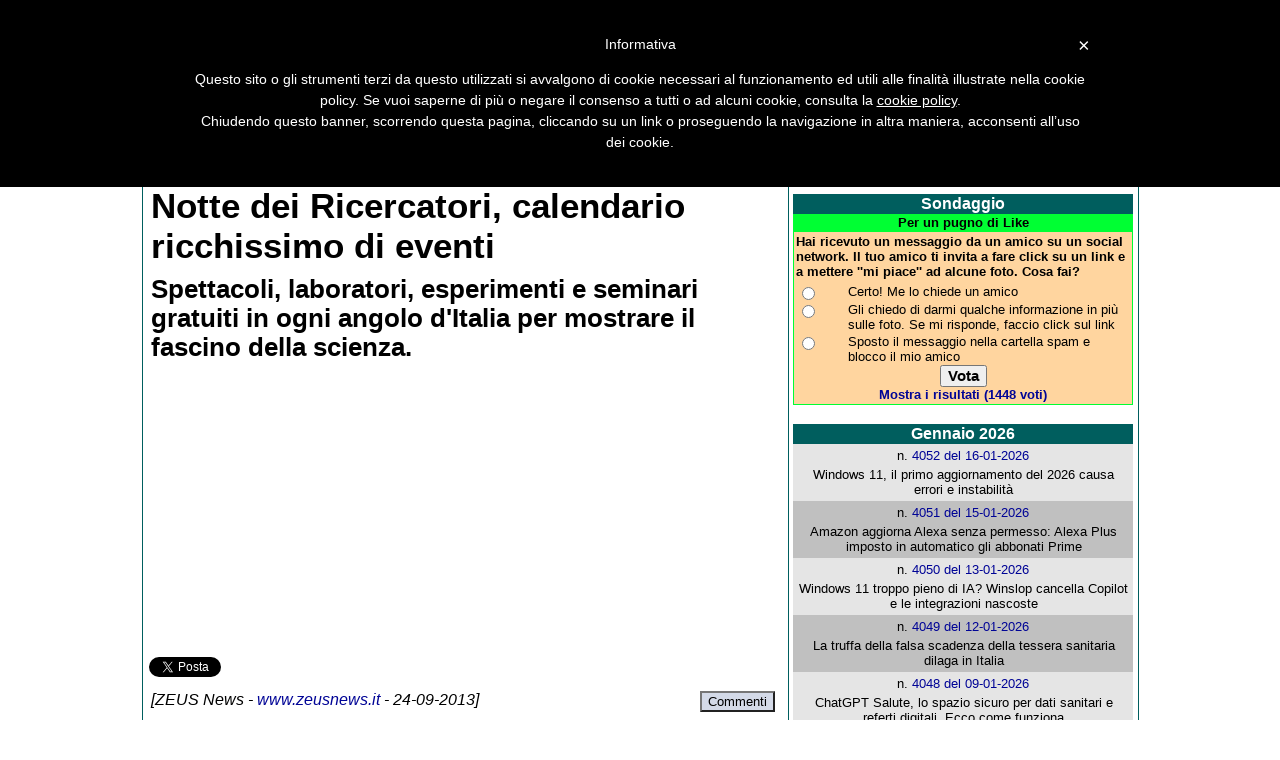

--- FILE ---
content_type: text/html
request_url: https://www.zeusnews.it/n.php?c=19835
body_size: 16712
content:

<!DOCTYPE HTML PUBLIC "-//W3C//DTD HTML 4.01 Transitional//EN" "http://www.w3.org/TR/html4/loose.dtd" >
<html lang="it"
      xmlns="https://www.w3.org/1999/xhtml"
      xmlns:og="https://ogp.me/ns#">
<head>
<title>ZEUS News - Notizie dall'Olimpo informatico</title>
<meta property="og:title" content="Notte dei Ricercatori, calendario ricchissimo di eventi">
<meta property="og:type" content="website">
<meta property="og:description" content="Spettacoli, laboratori, esperimenti e seminari gratuiti in ogni angolo d&#39;Italia per mostrare il fascino della scienza. (ZEUS News)">
<meta property="og:url" content="https://www.zeusnews.it/n.php?c=19835">
<meta property="fb:app_id" content="171836789607890"/>
<meta property="og:image" content="https://www.zeusnews.it/img/5/3/8/9/1/0/019835-470-M_notte_ricercatori_2013.jpg">
<meta property="og:site_name" content="ZEUS News">

<link rel="stylesheet" href="znstyles_2025-1.css" type="text/css">

<link rel="stylesheet" href="appinline15.css" type="text/css">

<link rel="stylesheet" href="//code.jquery.com/ui/1.10.4/themes/smoothness/jquery-ui.css">

<link rel="stylesheet" href="https://jqueryui.com/resources/demos/style.css"
>
<link rel="stylesheet" href="index_pulsanti2.css" type="text/css">
<script type="text/javascript" src="/include/js/jquery.js"></script><script type="text/javascript" src="/include/js/jquery.jscroll.min.js"></script><script type="text/javascript" src="/include/js/jsfunctions20140820a.orig.js"></script><script async type="text/javascript" src="include/js/jquery-ui-1.10.3.custom.min.js"></script><link href="include/css/jquery-ui-1.10.3.custom.min.css" rel="stylesheet" type="text/css" />
<link rel="alternate" type="application/rss+xml" title="RSS" href="https://feeds.feedburner.com/ZeusNews">
<link rel="shortcut icon" href="https://www.zeusnews.it/favicon.ico">
<meta http-equiv="Content-Type" content="text/html; charset=iso-8859-15">

<!-- Cookie policy -->
<script type="text/javascript">
	var _iub = _iub || [];
	_iub.csConfiguration = {
		cookiePolicyId: 863050,
		siteId: 264414,
		lang: "it"
	};
	(function (w, d) {
		var loader = function () { var s = d.createElement("script"), tag = d.getElementsByTagName("script")[0]; s.src = "//cdn.iubenda.com/cookie_solution/iubenda_cs.js"; tag.parentNode.insertBefore(s, tag); };
		if (w.addEventListener) { w.addEventListener("load", loader, false); } else if (w.attachEvent) { w.attachEvent("onload", loader); } else { w.onload = loader; }
	})(window, document);
</script>

<link rel="preconnect" href="https://fonts.googleapis.com">
<link rel="preconnect" href="https://fonts.gstatic.com" crossorigin>
<link href="https://fonts.googleapis.com/css2?family=League+Gothic&family=Oswald:wght@200&display=swap" rel="stylesheet">


    <script src='https://www.google.com/recaptcha/api.js'></script>
</head>

<body>

<!--<script src="/antiadb.js" type="text/javascript"  charset="utf-8">
// 4.2b
</script>    -->
    
<div id="fb-root"></div>
<script>(function(d, s, id) {
  var js, fjs = d.getElementsByTagName(s)[0];
  if (d.getElementById(id)) return;
  js = d.createElement(s); js.id = id;
  js.src = "https://connect.facebook.net/it_IT/sdk.js#xfbml=1&appId=171836789607890&version=v2.0";
  fjs.parentNode.insertBefore(js, fjs);
}(document, 'script', 'facebook-jssdk'));</script>
<script async src="https://pagead2.googlesyndication.com/pagead/js/adsbygoogle.js"></script>

    <!-- Begin comScore Tag -->
   <script>
     var _comscore = _comscore || [];
     _comscore.push({ c1: "2", c2: "13879765" });
     (function() {
       var s = document.createElement("script"), el = document.getElementsByTagName("script")[0]; s.async = true;
       s.src = (document.location.protocol == "https:" ? "https://sb" : "http://b") + ".scorecardresearch.com/beacon.js";
       el.parentNode.insertBefore(s, el);
     })();
    </script>
    <noscript>
     <img src="https://b.scorecardresearch.com/p?c1=2&c2=13879765&cv=2.0&cj=1" />
    </noscript>
    <!-- End comScore Tag -->
        <script type='text/javascript' src='https://partner.googleadservices.com/gampad/google_service.js'>
    </script>
    <script type='text/javascript'>
    GS_googleAddAdSenseService("ca-pub-4939405872491402");
    GS_googleEnableAllServices();
    </script>
    <script type='text/javascript'>
    GA_googleAddSlot("ca-pub-4939405872491402", "zeusnews-300x250");
    GA_googleAddSlot("ca-pub-4939405872491402", "zeusnews-300x250-B");
    //GA_googleAddSlot("ca-pub-4939405872491402", "zeusnews-728x90");
    //GA_googleAddSlot("ca-pub-4939405872491402", "zeusnews-sfondo");
    //GA_googleAddSlot("ca-pub-4939405872491402", "zeusnews-960x250");
    //GA_googleAddSlot("ca-pub-4939405872491402", "zeusnews-300x600");
    </script>
    <script type='text/javascript'>
    GA_googleFetchAds();
    </script>
    <!--- google analytics begin -->
<script type="text/javascript">
  var _gaq = _gaq || [];
  _gaq.push(['_setAccount', 'UA-1780780-2']);
  _gaq.push(['_trackPageview']);
  (function() {
    var ga = document.createElement('script'); ga.type = 'text/javascript'; ga.async = true;
    ga.src = ('https:' == document.location.protocol ? 'https://ssl' : 'http://www') + '.google-analytics.com/ga.js';
    var s = document.getElementsByTagName('script')[0]; s.parentNode.insertBefore(ga, s);
  })();
</script>
<!--- google analytics end-->

<center>
    
    <div class="esternoArt">

                
        <div class="header">
            <div class="divlogo"><a href="/"><img class="logo" src="/pic/logo.gif" alt="Zeus News"></a></div>
        </div>
        
        <div class="divmenu">
            <div id="menuup" class="menutr"><a href="#contenuto" class="nascondi">Salta il menu</a>
                <ul>
                    <li><a href="http://www.zeusnews.it" style="color:#ffffff; background:#004040" id="999">Home</a>&nbsp;</li><li><a href="index.php3?ar=sezioni&amp;numero=949"  id="949">Editoriale</a>&nbsp;</li><li><a href="index.php3?ar=sezioni&amp;numero=912"  id="912">Recensioni</a>&nbsp;</li><li><a href="index.php3?ar=sezioni&amp;numero=913"  id="913">Focus</a>&nbsp;</li><li><a href="index.php3?ar=sezioni&amp;numero=901"  id="901">Sicurezza</a>&nbsp;</li><li><a href="index.php3?ar=sezioni&amp;numero=906"  id="906">Trucchi</a>&nbsp;</li><li><a href="index.php3?ar=sezioni&amp;numero=903"  id="903">Maipiusenza</a>&nbsp;</li><li><a href="index.php3?ar=sezioni&amp;numero=905"  id="905">Segnalazioni</a>&nbsp;</li><li><a href="index.php3?ar=sezioni&amp;numero=902"  id="902">Sondaggi</a>&nbsp;</li><li><a href="index.php3?ar=sezioni&amp;numero=904"  id="904">Antibufala</a>&nbsp;</li><li><a href="index.php3?ar=sezioni&amp;numero=916"  id="916">Download</a>&nbsp;</li><li><a href="index.php3?ar=sezioni&amp;numero=907"  id="907">News</a>&nbsp;</li><li><a href="index.php3?ar=sezioni&amp;numero=914"  id="914">Flash</a>&nbsp;</li><li><a href="index.php3?ar=sezioni&amp;numero=915"  id="915">Pag2</a>&nbsp;</li>                </ul>
            </div>
        </div>

        <!--<div class="menugoogle">-->
                    <!-- </div> -->
            
        <div id="menumiddle" style="height:50px;">

            <div id="pulsanti" style="padding-left:0;">
            <div class="menugoogleadsense">
                
<div class="pulsantiBlock">
    <div class="pulsantiContainer">
        <span class="pulsantiItem"><a href="http://newsletter.zeusnews.it/index.php?p=subscribe&id=5" target="_blank" tabindex="0"><img src="pic/pulsanti/newsletter.png" alt="Newsletter" title="Newsletter" class="pulsantiImg"></a></span>
        <span class="pulsantiItem"><a href="http://feeds.feedburner.com/ZeusNews" target="_blank" tabindex="0"><img src="pic/pulsanti/rss.png" alt="RSS" title="Feed RSS" class="pulsantiImg"></a></span>
        <span class="pulsantiItem"><a href="http://www.facebook.com/ZeusNews" target="_blank" tabindex="0"><img src="pic/pulsanti/facebook.png" alt="Facebook" title="Zeus News su Facebook" class="pulsantiImg"></a></span>
        <span class="pulsantiItem"><a href="http://forum.zeusnews.com/index.php?c=1" target="_blank" tabindex="0"><img src="pic/pulsanti/forum.png" alt="Forum Olimpo Informatico" title="Forum Olimpo Informatico" class="pulsantiImg"></a></span>
        <span class="pulsantiItem"><a href="http://www.zeusnews.it/index.php3?ar=staff" tabindex="0"><img src="pic/pulsanti/contatti.png" alt="Contatti" title="Contatti" class="pulsantiImg"></a></span>
        <span class="pulsantiItem"><a href="http://www.zeusnews.it/index.php3?ar=accaddeoggi" tabindex="0"><img src="pic/pulsanti/calendar3.png" alt="Accadde oggi" title="Accadde oggi" class="pulsantiImg"></a></span>
        <span class="pulsantiItem"><a href="http://www.zeusnews.it/index.php3?ar=ricerca" tabindex="0"><img src="pic/pulsanti/ricerca.png" alt="Ricerca" title="Cerca in Zeus News" class="pulsantiImg"></a></span>
    </div>
    <div class="pulsantiContainer">
        <span class="pulsantiItem"><a href="http://newsletter.zeusnews.it/index.php?p=subscribe&id=5" target="_blank" style="text-decoration: none;"><span style="color: green; font-size:0.9rem;">Newsletter</span></a></span>
        <span class="pulsantiItem"><a href="http://feeds.feedburner.com/ZeusNews" target="_blank" style="text-decoration: none;"><span style="color: orange; font-size:0.9rem;">Feed RSS</span></a></span>
        <span class="pulsantiItem"><a href="http://www.facebook.com/ZeusNews" target="_blank" style="text-decoration: none;"><span style="color: blue; font-size:0.9rem;">Facebook</span></a></span>
        <span class="pulsantiItem"><a href="http://forum.zeusnews.com/index.php?c=1" target="_blank" style="text-decoration: none;"><span style="color: darkgreen; font-size:0.9rem;">Forum</span></a></span>
        <span class="pulsantiItem"><a href="http://www.zeusnews.it/index.php3?ar=staff" target="_blank" style="text-decoration: none;"><span style="color: darkblue; font-size:0.9rem;">Contatti</span></a></span>
        <span class="pulsantiItem"><a href="http://www.zeusnews.it/index.php3?ar=accaddeoggi" target="_blank" style="text-decoration: none;"><span style="color: darkred; font-size:0.9rem;">Accadde oggi</span></a></span>
        <span class="pulsantiItem"><a href="http://www.zeusnews.it/index.php3?ar=ricerca" target="_blank" style="text-decoration: none;"><span style="color: gray; font-size:0.9rem;">Cerca</span></a></span>
    </div>
</div>
                  
            </div>
            <div class="menugooglesearch" "style="padding-top:10px; float:right; padding-right:0.5rem;">
                
                            
            <form action="https://www.google.it" id="cse-search-box" target="_blank">
              <div>
                <input type="hidden" name="cx" value="partner-pub-8103963444977960:5422901670" />
                <input type="hidden" name="ie" value="ISO-8859-15" />
                <input type="text" name="q" size="23" />
                <input type="submit" name="sa" value="Cerca" />
              </div>
            </form>

            <script type="text/javascript" src="https://www.google.it/coop/cse/brand?form=cse-search-box&amp;lang=it"></script>
                        
            </div>

           </div>
        </div>

       <div id="spot_leaderboard1">
           <!-- zeusnews-960x250-->
        <script type='text/javascript'>
        GA_googleFillSlot("zeusnews-960x250");
        </script>
        </div>

        <div id="spot_leaderboard2" style="background-color: #BECFCF;">
            <center>
<!-- zeusnews-728x90 -->
<script type='text/javascript'>
GA_googleFillSlot("zeusnews-728x90");
</script>
</center>        </div>

    <div class="corpo">
        
        <div class="centraleArt" style="height:100%; display:flex; flex-direction:column;">
            <a name="contenuto"></a><h1 class="titoloArt">Notte dei Ricercatori, calendario ricchissimo di eventi</h1>
<p class="introArt">Spettacoli, laboratori, esperimenti e seminari gratuiti in ogni angolo d&#39;Italia per mostrare il fascino della scienza.</p>
<center>
<div style="width:620px;height:260px;text-align:center; margin-bottom: 10px;" id="spotEsterno">

<div style="float:left;" id="spotArt1">
<script async src="//pagead2.googlesyndication.com/pagead/js/adsbygoogle.js"></script>
<!-- 300x250 a inizio articolo (sinistra) -->
<ins class="adsbygoogle"
     style="display:inline-block;width:300px;height:250px"
     data-ad-client="ca-pub-8103963444977960"
     data-ad-slot="8845696738"></ins>
<script>
(adsbygoogle = window.adsbygoogle || []).push({});
</script>
<div id="3a06b89740" class="pagefair-acceptable"></div>
</div>



<div id="spotArt2" style="float:right;">

<script async src="//pagead2.googlesyndication.com/pagead/js/adsbygoogle.js"></script>
<!-- 300x250 a inizio articolo (destra) -->
<ins class="adsbygoogle"
     style="display:inline-block;width:300px;height:250px"
     data-ad-client="ca-pub-8103963444977960"
     data-ad-slot="3588656801"></ins>
<script>
(adsbygoogle = window.adsbygoogle || []).push({});
</script>
</div>


    <br/>
</div>
</center>




<script type="text/javascript">
    g11Box   = document.getElementById("spotArt2").innerHTML;
    isG11A = g11Box.search(/iframe/i);
    isG11B = g11Box.search(/object/i);
    isG11C = g11Box.search(/gif/i);
    isG11D = g11Box.search(/embed/i);

    if (isG11A > 0 || isG11B > 0 || isG11C > 0 || isG11D > 0) {
        isG11 = 1;
    } else {
        isG11 = 0;
    }
    
    if(isG11 === 0)
        {
            document.getElementById("spotArt1").style.cssFloat="left";
        }
</script>
<div class="fb_buttons_left">
    <div style="float:left;">
        <a href="https://twitter.com/share" class="twitter-share-button" data-lang="it">Tweet</a>
    </div>
    <div style="float:left; margin-left: 15px; margin-right:10px">
        <script type="IN/Share" data-counter="right"></script>
    </div>
    <div style="float:left">
    <div class="fb-like" data-send="false" data-layout="button_count" data-width="120" data-show-faces="false" data-action="recommend"></div>
    </div>
    <div style="float:left; margin-left: 5px;">
    <div class="fb-share-button" data-href="http://www.zeusnews.it/n.php?c=19835" data-type="button"></div>
    </div>
    <div style="float:left; margin-left: 5px;">
    <div class="fb-like" data-href="http://www.facebook.com/zeusnews" data-layout="button_count" data-action="like" data-show-faces="true" data-share="false"></div>
    </div>
</div>
<br /><p class="testataArt">[<i>ZEUS News</i> - <A HREF="https://www.zeusnews.it/">www.zeusnews.it</A> - 24-09-2013] <span style="float:right; margin-right: -15px;"><button type="button" style="background-color:#d4dae8;margin-right:15px; "onClick="javascript:window.open('http://forum.zeusnews.com/viewtopic.php?t=63982');return false;">Commenti</button></span></p>
<div id="bodyArt"><div class="imgArtBox0"><a href="http://it.fotolia.com/partner/200460633" target="_blank"><IMG CLASS="imgArt" LOADING="lazy" SRC="https://www.zeusnews.it/img/5/3/8/9/1/0/019835-470-M_notte_ricercatori_2013.jpg" ALT="M notte ricercatori 2013"></a></div><p>Circa 300 in tutta Europa: tante sono le citt&#224; che parteciperanno alla Notte dei Ricercatori, programmata per questo venerd&#236;, 27 settembre.
<div style="padding-top:0.2rem;clear:both">
<script async src="//pagead2.googlesyndication.com/pagead/js/adsbygoogle.js"></script>
<ins class="adsbygoogle"
     style="display:block; text-align:center;"
     data-ad-layout="in-article"
     data-ad-format="fluid"
     data-ad-client="ca-pub-8103963444977960"
     data-ad-slot="3091330337"></ins>
<script>
     (adsbygoogle = window.adsbygoogle || []).push({});
</script>
</div><p>
La <a href="/link/21255" target="_blank" title="http://ec.europa.eu/research/researchersnight/index_it.htm">Notte dei Ricercatori</a> &#232; un&#39;iniziativa promossa dalla <a href="util/extlink/cerca.php?q=Commissione Europea" target="_blank" title="Commissione Europea" class="cerca">Commissione Europea</a> per promuovere le attivit&#224; dei ricercatori mostrandone i lati affascinanti, coinvolgenti, curiosi o spettacolari.
<p><div class="spotAlternato0" ><script async src="https://pagead2.googlesyndication.com/pagead/js/adsbygoogle.js"></script>
<!-- 336x280 a metÃ  articolo -->
<ins class="adsbygoogle"
     style="display:inline-block;width:336px;height:280px"
     data-ad-client="ca-pub-8103963444977960"
     data-ad-slot="1366218663"></ins>
<script>
(adsbygoogle = window.adsbygoogle || []).push({});
</script>
<div id="3b242874f6" class="pagefair-acceptable"></div></div><p>
In tutte le citt&#224; coinvolte sono in programma dimostrazioni, laboratori, spettacoli, esperimenti e seminari: tutti contemporaneamente, tutti venerd&#236;, e aperti a chiunque abbia la curiosit&#224; di partecipare.
<div class="appinlineBlock" data-ad-format="auto" data-full-width-responsive="true"><div class="appinlineIntro">Articoli raccomandati:</div><div class="appinlineContainer" style="clear:both"><div class="appinlineItemsWrapper"><div class="appinlineItem"><div class="appinlineImg"><a href="/zn/19814" target="_blank"><img src="/img/4/1/8/9/1/0/019814-470-rene_3d.png" loading="lazy" style="max-height:200px;"></a></div><div class="appinlineTitle"><a class="appinlineTitleLink" href="/zn/19814" target="_blank" title="Il primo rene umano stampato 3D">Il primo rene umano stampato 3D</a></div></div><div class="appinlineItem"><div class="appinlineImg"><a href="/zn/19800" target="_blank"><img src="/img/0/0/8/9/1/0/019800-vetro_due_atomi.jpg" loading="lazy" style="max-height:200px;"></a></div><div class="appinlineTitle"><a class="appinlineTitleLink" href="/zn/19800" target="_blank" title="Il vetro pi&#249; sottile del mondo &#232; spesso solo due atomi">Il vetro pi&#249; sottile del mondo &#232; spesso solo due atomi</a></div></div><div class="appinlineItem"><div class="appinlineImg"><a href="/zn/19786" target="_blank"><img src="/img/6/8/7/9/1/0/019786-470-isobutanolo.jpg" loading="lazy" style="max-height:200px;"></a></div><div class="appinlineTitle"><a class="appinlineTitleLink" href="/zn/19786" target="_blank" title="Il biocarburante ottenuto grazie all&#39;Escherichia Coli">Il biocarburante ottenuto grazie all&#39;Escherichia Coli</a></div></div><div class="appinlineItem"><div class="appinlineImg"><a href="/zn/19778" target="_blank"><img src="/img/8/7/7/9/1/0/019778-470-beyond-eggs-logo.jpg" loading="lazy" style="max-height:200px;"></a></div><div class="appinlineTitle"><a class="appinlineTitleLink" href="/zn/19778" target="_blank" title="Da Bill Gates l&#39;uovo vegetale, ricco di proteine">Da Bill Gates l&#39;uovo vegetale, ricco di proteine</a></div></div></div></div></div><p>
Per aiutare a orientarsi nel ricco panorama di offerte, l&#39;Europa mette a disposizione <a href="/link/21256" target="_blank" title="http://ec.europa.eu/research/researchersnight/events_it.htm">un servizio di ricerca</a> che elenca tutte le iniziative in programma.
<div style="padding-top:0.2rem;clear:both">
<script async src="//pagead2.googlesyndication.com/pagead/js/adsbygoogle.js"></script>
<ins class="adsbygoogle"
     style="display:block; text-align:center;"
     data-ad-layout="in-article"
     data-ad-format="fluid"
     data-ad-client="ca-pub-8103963444977960"
     data-ad-slot="1368907327"></ins>
<script>
     (adsbygoogle = window.adsbygoogle || []).push({});
</script>
</div><p>
In Italia, gli eventi si trovano un po&#39; sparsi per tutta la penisola: presso le varie universit&#224;, gli istituti di ricerca e i musei, generalmente a partire dal tardo pomeriggio, prender&#224; il via tutta una serie di proposte.
<p><div class="sondaggioLargo0"  ><div class="titoletto"  >Sondaggio</div>        <script type="text/javascript">
        <!--
        isCol = 0;
        ZN_title = "Le tecnologie dirompenti";
        //-->
        </script>

        <table width="400" border="0" cellspacing="0" cellpadding="1" bgcolor="#798BC6">
  <tr align="center">
    <td>
      <style type="text/css">
 <!--
  .input { font-family: Verdana, Arial, Helvetica, sans-serif; font-size: 8pt}
 -->
</style>
      <font face="Verdana, Arial, Helvetica, sans-serif" size="-1" color="#ffffff"><b><script language="Javascript">document.write(ZN_title);</script></b></font></td>
  </tr>
  <tr align="center"> 
    <td> 
      <table width="100%" border="0" cellspacing="0" cellpadding="2" align="center" bgcolor="#E7F3FF">
        <tr> 
          <td height="20" valign="middle"><font face="Verdana, Arial, Helvetica, sans-serif" color="#000000" size="2"><b>La società di consulenza McKinsey <A HREF="/link/21511" target="_blank">ha individuato</A> 12 tecnologie "dirompenti", capaci di dare una spinta all'economia, migliorando produttività, favorendo i consumi e trasformando completamente la vita quotidiana. Quale sarà la più importante?</b></font></td>
        </tr>
        <tr align="right" valign="top"> 
          <td>
            <form method="post" name="poll_197" onsubmit="return poll_results_197('vote','/poll/popup.php','Poll','1200','980','toolbar=no,scrollbars=yes');">
              <script language="JavaScript">
<!--
function poll_results_197(action,theURL,winName,winWidth,winHeight,features) {      
    var w = (screen.width - winWidth)/2;
    var h = (screen.height - winHeight)/2 - 20;
    features = features+',width='+winWidth+',height='+winHeight+',top='+h+',left='+w;
    var poll_ident = self.document.poll_197.poll_ident.value;
    option_id = '';
    for (i=0; i<self.document.poll_197.option_id.length; i++) {
        if(self.document.poll_197.option_id[i].checked == true) {
            option_id = self.document.poll_197.option_id[i].value;
            break;
        }
    }
    option_id = (option_id != '') ? '&option_id='+option_id : '';
    if (action=='results' || (option_id != '' && action=='vote')) {
        theURL = theURL+'?action='+action+'&poll_ident='+poll_ident+option_id;
        poll_popup = window.open(theURL,winName,features);
        poll_popup.focus();
    }
    return false;
}
//-->
        </script>
              <table width="100%" border="0" cellspacing="0" cellpadding="0" align="center">
                <tr valign="top" align="center"> 
                  <td> 
                    <table width="100%" border="0" cellspacing="0" cellpadding="1" align="center"> <tr> 
   <td width="15%"><input type="radio" name="option_id" value="1"></td>
   <td width="85%"><font face="Verdana, Arial, Helvetica, sans-serif" size="2" color="#000000">Internet Mobile</font></td>
 </tr> <tr> 
   <td width="15%"><input type="radio" name="option_id" value="2"></td>
   <td width="85%"><font face="Verdana, Arial, Helvetica, sans-serif" size="2" color="#000000">Software in grado di prendere decisioni autonome</font></td>
 </tr> <tr> 
   <td width="15%"><input type="radio" name="option_id" value="3"></td>
   <td width="85%"><font face="Verdana, Arial, Helvetica, sans-serif" size="2" color="#000000">Internet delle cose</font></td>
 </tr> <tr> 
   <td width="15%"><input type="radio" name="option_id" value="4"></td>
   <td width="85%"><font face="Verdana, Arial, Helvetica, sans-serif" size="2" color="#000000">Tecnologia cloud</font></td>
 </tr> <tr> 
   <td width="15%"><input type="radio" name="option_id" value="5"></td>
   <td width="85%"><font face="Verdana, Arial, Helvetica, sans-serif" size="2" color="#000000">Robotica avanzata</font></td>
 </tr> <tr> 
   <td width="15%"><input type="radio" name="option_id" value="6"></td>
   <td width="85%"><font face="Verdana, Arial, Helvetica, sans-serif" size="2" color="#000000">Auto che si guidano da sole</font></td>
 </tr> <tr> 
   <td width="15%"><input type="radio" name="option_id" value="7"></td>
   <td width="85%"><font face="Verdana, Arial, Helvetica, sans-serif" size="2" color="#000000">Genomica di nuova generazione</font></td>
 </tr> <tr> 
   <td width="15%"><input type="radio" name="option_id" value="8"></td>
   <td width="85%"><font face="Verdana, Arial, Helvetica, sans-serif" size="2" color="#000000">Batterie di nuova concezione</font></td>
 </tr> <tr> 
   <td width="15%"><input type="radio" name="option_id" value="9"></td>
   <td width="85%"><font face="Verdana, Arial, Helvetica, sans-serif" size="2" color="#000000">Stampa 3D</font></td>
 </tr> <tr> 
   <td width="15%"><input type="radio" name="option_id" value="10"></td>
   <td width="85%"><font face="Verdana, Arial, Helvetica, sans-serif" size="2" color="#000000">Materiali evoluti (grafene ecc.)</font></td>
 </tr> <tr> 
   <td width="15%"><input type="radio" name="option_id" value="11"></td>
   <td width="85%"><font face="Verdana, Arial, Helvetica, sans-serif" size="2" color="#000000">Metodi avanzati per trovare ed estrarre gas e petrolio</font></td>
 </tr> <tr> 
   <td width="15%"><input type="radio" name="option_id" value="12"></td>
   <td width="85%"><font face="Verdana, Arial, Helvetica, sans-serif" size="2" color="#000000">Energie rinnovabili</font></td>
 </tr></table>
                    <input type="hidden" name="action" value="vote">
                    <input type="hidden" name="poll_ident" value="197">
                    <input type="submit" value="Vota" class="input" style="font-weight:bold;font-size:11pt">
                    <br>
                    <font face="Verdana, Arial, Helvetica, sans-serif" color="#000000" size="2"><b><a href="javascript:void(poll_results_197('results','/poll/popup.php','Poll','1050','980','toolbar=no,scrollbars=yes'))">Mostra i risultati (3199 voti)</a></b><br>
                    </font></td>
                </tr>
              </table>
            </form>
          </td>
        </tr>
      </table>
    </td>
  </tr>
</table><center><span style="font-size:85%; font-weight:bold;"><a href="http://forum.zeusnews.com/viewtopic.php?t=63144" target="_blank">Leggi i commenti (33)</a></span></center></div><p>
In Lombardia, per esempio, le attivit&#224; sono raggruppate sotto la dicitura <a href="/link/21257" target="_blank" title="http://meetmetonight.polimi.it/">MEETmeTONIGHT</a>, che offre giochi, spettacoli e laboratori gratuiti, sin dalle 10 del mattino, in nove citt&#224;: Varese, Como, Lecco, Brescia, Mantova, Pavia, Milano, Lodi e Monza.
<p>
Padova, Trieste, Udine, Venezia e Verona si sono invece organizzate nella <a href="/link/21258" target="_blank" title="http://www.near-nottedeiricercatori.it/">NordEstNight</a>, mentre <a href="/link/21259" target="_blank" title="http://nottedeiricercatori.fbk.eu/">Trento</a> ha preparato un ricco <a href="/link/21260" target="_blank" title="http://nottedeiricercatori.fbk.eu/programma">programma</a>, consultabile online, che coinvolge anche il nuovo MUSE.
<p>
Napoli e Roma collaborano per l&#39;evento <a href="/link/21261" target="_blank" title="http://www.eventolight.it/">Light - Turn On The Light On Science</a>, dal tema <i>Che c&#39;&#232; di nuovo nella scienza</i>, giunto gi&#224; alla sua sesta edizione, e ancora nel Lazio <a href="/link/21262" target="_blank" title="http://www.frascatiscienza.it/">Frascati Scienza</a> ha in programma una <i>&laquo;caccia alla scienza&raquo;</i> dal motto <i>&laquo;I ricercatori sono tra noi, vieni a scovarli&raquo;</i>.
<p>
Non possiamo poi dimenticare le iniziative di <a href="/link/21263" target="_blank" title="http://www.ricercatori.eu/">Shine!</a> che coinvolgono molte citt&#224; della Toscana (Arezzo, Firenze, Grosseto, Livorno, Lucca, Pisa, Pistoia, Massa-Carrara, Prato e Siena), quelle di <a href="/link/21264" target="_blank" title="http://www.sharp-night.eu/">Sharp</a> in Umbria (a Foligno, Perugia e Terni) e quelle di <a href="/link/21265" target="_blank" title="http://piemonte.nottedeiricercatori.it/">Faces</a> in Piemonte (ad Alessandria, Asti, Biella, Cuneo, Torino e Verbania).<p><p><p>
<p></div>
<div class="firmaEditore"><P>
<TABLE>
<TR>
<TD valign="top">
Se questo articolo ti &egrave; piaciuto e vuoi rimanere sempre informato con Zeus&nbsp;News
<!--ti consigliamo di <A HREF="http://newsletter.zeusnews.com/index.php?p=subscribe"><B>iscriverti alla Newsletter gratuita</B></A>.<p>-->
<!--di abbonarti al <a href="http://feeds.feedburner.com/ZeusNews" rel="alternate" type="application/rss+xml"><B>Feed RSS</B></a>.
di seguirci su <A HREF="http://twitter.com/#!/zeusnews" target="_blank"><B>Twitter</B></A>
o di visitare la nostra pagina su <A HREF="http://facebook.com/zeusnews"><B>Facebook</B></A>.-->
ti consigliamo di <A HREF="http://newsletter.zeusnews.it/index.php?p=subscribe&id=5"><B>iscriverti alla Newsletter gratuita</B></A>.
Inoltre puoi consigliare l&#39;articolo utilizzando uno dei pulsanti qui 
sotto, inserire un <a href="http://forum.zeusnews.com/posting.php?mode=reply&t=63982" target="_blank"><b>commento</b></a>
(anche <b><a href="/n.php?c=19835#commenti" id="add_cmd0" title="Commenta">anonimo</a></b>)
o segnalare un <a href="http://www.zeusnews.it/index.php3?ar=mailtoreda&ar2=refuso&cod=19835" target="_blank"><b>refuso</b></a>.
<br>
&copy; RIPRODUZIONE RISERVATA</TD>
<TD>
<script async src="//pagead2.googlesyndication.com/pagead/js/adsbygoogle.js"></script>
<!-- 336x280 a fine articolo -->
<ins class="adsbygoogle"
     style="display:inline-block;width:336px;height:280px"
     data-ad-client="ca-pub-8103963444977960"
     data-ad-slot="7594307245"></ins>
<script>
(adsbygoogle = window.adsbygoogle || []).push({});
</script>
<div id="d40929caa6" class="pagefair-acceptable"></div>
</TD>
</TR>
</TABLE>
<P></div>
<table border="0" width="100%"><tr><td>
<table class="ttxt" align="right" border="0">
<tr>
<td>
<div class="autoreArtBox"><span class="autoreArt"> </span></div>
</td>
</tr>
</table>
</td>
</tr>
</table>
<div class="firmaEditore"><div style="whitespace:nowrap">
<div style="display:inline">
<div class="fb-like" data-send="false" data-width="350" data-show-faces="true" data-action="recommend"></div>
</div>
<div style="display:inline">
<a href="https://twitter.com/share" class="twitter-share-button" data-lang="it">Tweet</a>
</div>
</div></div>

<a name="commenti"></a>
<h1 class="correlatiArtT"><a href="http://forum.zeusnews.com/viewtopic.php?t=63982" target="_blank" style="color:#008080;">Commenti all'articolo (0)</a></h1>

<div class="testo" style="clear:both"><center><b><a href="http://forum.zeusnews.com/posting.php?mode=reply&t=63982" target="_blank">Inserisci un commento</a> - anche <a href="javascript:void(0)" id="add_cmd" title="Commenta">se NON sei registrato</a></b></center></div><br />
<div id="addDir" style="display:none;">
<form name="cmtform" action="/n.php?c=19835#commenti" method="post">
<input type="hidden" name="submit0">
<input type="hidden" name="cmtNext" value="0">
<input type="hidden" name="ar" value="commenti">
<input type="hidden" name="cod" value="19835">
<input type="hidden" name="numero" value="905">
<input type="hidden" name="forumLink" value="%3Ca%20href%3D%22http%3A%2F%2Fforum.zeusnews.com%2Fviewforum.php%3Ff%3D28%22%20target%3D%22_blank%22%3E%3Ci%3EScienze%20e%20nuove%20tecnologie%3C%2Fi%3E%3C%2Fa%3E">
<input type="hidden" name="titolo" value="Notte%20dei%20Ricercatori%2C%20calendario%20ricchissimo%20di%20eventi">
<input type="hidden" name="thread" value="63982">
<input type="hidden" name="nomefile" value="">
<input type="hidden" name="vTextIntro" value="Spettacoli%2C%20laboratori%2C%20esperimenti%20e%20seminari%20gratuiti%20in%20ogni%20angolo%20d%26%2339%3BItalia%20per%20mostrare%20il%20fascino%20della%20scienza.">
<input type="hidden" name="vTextAutore1" value="">
<input type="hidden" name="data" value="905">

<a name="artcmt"></a>
<table class="ttxt" border="0" align="center" cellpadding="3">
<tr>
    <td colspan="3" align="center">
        <textarea name="cmttesto" rows="4" cols="52" onKeyDown="limitText(this.form.cmttesto,this.form.countdown,2000);" 
        onKeyUp="limitText(this.form.cmttesto,this.form.countdown,2000);" maxlength="2000"></textarea><br>
        <font size="1">Hai a disposizione ancora <input readonly type="text" name="countdown" size="3" value="2000"> caratteri.<br>
        Per inserire commenti pi&ugrave; lunghi (e senza CAPTCHA), <a href="http://forum.zeusnews.com" target="_blank">iscriviti</a>.</font>
    </td>
</tr>
<tr>
    <td width="33%" align="center">
        <span class="cmtNome">Il tuo nome:</span>
        <br>
        <input type="text" name="cmtautnome" size="25" maxlength="60" value="">
    </td>
    <td width="33%" align="center">&nbsp;<input type="hidden" name="cmtautfrom" value=""></td>
    <td width="33%" align="center">
    <span class="cmtEmail">La tua email:</span>
    <br>
    <input type="text" name="cmtautmail" size="25" maxlength="60" value="">
    </td>
</tr>
<tr>
    <td colspan="3" align="center">
    <div class="g-recaptcha" data-sitekey="6LcC1joUAAAAAJoBGAEA3cQ1RbtfW1Tr3o7jV_3v"></div>
    </td>
</tr>
<tr>
    <td colspan="3" align="center">
    <input type="button" value="Commenta!" id="cmtButton" onclick="cmtinsert(this.form);" class="pulsante">
    </td>
</tr>
</table>
</form>
</div>
<center><span class="disclaimer"><B>La liberta' di parola</B> e' un diritto inviolabile, ma nei forum di Zeus News vige un <a href="http://forum.zeusnews.com/viewtopic.php?t=12120" target="_blank">regolamento</a> che impone delle restrizioni e che l'utente e' tenuto a rispettare. I moderatori si riservano il diritto di <B>cancellare o modificare</B> i commenti inseriti dagli utenti, senza dover fornire giustificazione alcuna. Gli utenti non registrati al forum inoltre sono sottoposti a moderazione preventiva. <B>La responsabilita'</B> dei commenti ricade esclusivamente sui rispettivi autori. I principali consigli: rimani sempre in argomento; evita commenti offensivi, volgari, violenti o che inneggiano all'illegalita'; non inserire dati personali, link inutili o spam in generale.</span></center>
<script language="javascript" type="text/javascript">
function limitText(limitField, limitCount, limitNum) {
	if (limitField.value.length > limitNum) {
		limitField.value = limitField.value.substring(0, limitNum);
	} else {
		limitCount.value = limitNum - limitField.value.length;
	}
}
</script><table class="inEvidenzaEsterno3">
    <tr align="center">
            <td colspan="3">
            <div id="spot_leaderboard1">
                        </div>
            </td>
    </tr>
    <tr align="center">
        <td id="cell0" width="50%">
            <div id="sezione0" class="inEvidenzaSez3-300x250"><a style="color:white;" href="index.php3?ar=sezioni&amp;numero=907">
News</a><span style="font-weight: normal; float:right;"><a style="color:white;" href="/n.php?c=31615#commenti">(7 commenti)</a></span></div><div class="inEvidenza300x250" id="div0" OnMouseOver="upGrey3(0)" OnMouseOut="downGrey3(0)">
<a href="n.php?c=31615" title="Il balzello si applica solo alle spedizioni che provengono dall&#39;esterno dell&#39;Unione Europea e si aggiunge alla tassa di 2 euro ideata dal Governo italiano.">
<div class="inEvidenzaImg300x250"><img src="/thumbs/1/300x250/300x250-031615-620-ue-dazio-3-euro-pacchi-extra-ue.jpg" loading="lazy" alt="Articolo in evidenza"></div>
<div class="grigioEvidenza3" id="grigio0"><img src="/thumbs/grigio_evidenza320.png" loading="lazy" alt="Articolo in evidenza"></div>
<div id="titolo0" class="inEvidenzaTitolo2-300x250">UE, dazio fisso di 3 euro sui pacchi sotto i 150 euro: nel mirino Shein, Temu e AliExpress</div></a>
</div>
        </td>
        <td id="cell1" width="50%">
                            <div id="sezione1" class="inEvidenzaSez3-300x250"><a style="color:white;" href="index.php3?ar=sezioni&amp;numero=907">
News</a><span style="font-weight: normal; float:right;"><a style="color:white;" href="/n.php?c=31607#commenti">(10 commenti)</a></span></div><div class="inEvidenza300x250" id="div1" OnMouseOver="upGrey3(1)" OnMouseOut="downGrey3(1)">
<a href="n.php?c=31607" title="Colpite anche per le spedizioni che partono dall&#39;Italia, non solo quelle dall&#39;estero.">
<div class="inEvidenzaImg300x250"><img src="/thumbs/1/300x250/300x250-031607-620-tassa-2-euro-pacchi-150-euro.jpg" loading="lazy" alt="Articolo in evidenza"></div>
<div class="grigioEvidenza3" id="grigio1"><img src="/thumbs/grigio_evidenza320.png" loading="lazy" alt="Articolo in evidenza"></div>
<div id="titolo1" class="inEvidenzaTitolo2-300x250">Tassa da 2 euro sui pacchi fino a 150 euro: la Manovra 2026 coinvolge milioni di spedizioni</div></a>
</div>
        </td>
    </tr>
</table>
<table class="inEvidenzaEsterno3">
    <tr align="center">
        <td id="cell2" width="50%">
            <div id="sezione2" class="inEvidenzaSez3-300x250"><a style="color:white;" href="index.php3?ar=sezioni&amp;numero=907">
News</a><span style="font-weight: normal; float:right;"><a style="color:white;" href="/n.php?c=31606#commenti">(7 commenti)</a></span></div><div class="inEvidenza300x250" id="div2" OnMouseOver="upGrey3(2)" OnMouseOut="downGrey3(2)">
<a href="n.php?c=31606" title="Il video &#232; inquietante e poco realistico.">
<div class="inEvidenzaImg300x250"><img src="/thumbs/1/300x250/300x250-031606-620-mcdonalds-spot-ia-ritirato.jpg" loading="lazy" alt="Articolo in evidenza"></div>
<div class="grigioEvidenza3" id="grigio2"><img src="/thumbs/grigio_evidenza320.png" loading="lazy" alt="Articolo in evidenza"></div>
<div id="titolo2" class="inEvidenzaTitolo2-300x250">McDonald&#39;s ritira lo spot natalizio fatto con la IA</div></a>
</div>
        </td>
        <td id="cell3" width="50%">
            <div id="sezione3" class="inEvidenzaSez3-300x250"><a style="color:white;" href="index.php3?ar=sezioni&amp;numero=907">
News</a><span style="font-weight: normal; float:right;"><a style="color:white;" href="/n.php?c=31601#commenti">(8 commenti)</a></span></div><div class="inEvidenza300x250" id="div3" OnMouseOver="upGrey3(3)" OnMouseOut="downGrey3(3)">
<a href="n.php?c=31601" title="In un colpo solo rimuove tutta l&#39;intelligenza artificiale da Windows.">
<div class="inEvidenzaImg300x250"><img src="/thumbs/1/300x250/300x250-031601-620-scirpt-rimuove-ia-windows-11.jpg" loading="lazy" alt="Articolo in evidenza"></div>
<div class="grigioEvidenza3" id="grigio3"><img src="/thumbs/grigio_evidenza320.png" loading="lazy" alt="Articolo in evidenza"></div>
<div id="titolo3" class="inEvidenzaTitolo2-300x250">Lo script open source che fa sparire Copilot, Recall e gli altri componenti IA da Windows 11</div></a>
</div>
        </td>
    </tr>
</table>
<table class="inEvidenzaEsterno3">
    <tr align="center">
        <td id="cellSpot" width="33%">
            <!--<p style="margin-top:20px;"></p> -->                         <div id="sezione4" class="inEvidenzaSez3-300x250"><a style="color:white;" href="index.php3?ar=sezioni&amp;numero=907">
News</a><span style="font-weight: normal; float:right;"><a style="color:white;" href="/n.php?c=31597#commenti">(9 commenti)</a></span></div><div class="inEvidenza300x250" id="div4" OnMouseOver="upGrey3(4)" OnMouseOut="downGrey3(4)">
<a href="n.php?c=31597" title="">
<div class="inEvidenzaImg300x250"><img src="/thumbs/1/300x250/300x250-031597-620-antigravity-cancella-disco.png" loading="lazy" alt="Articolo in evidenza"></div>
<div class="grigioEvidenza3" id="grigio4"><img src="/thumbs/grigio_evidenza320.png" loading="lazy" alt="Articolo in evidenza"></div>
<div id="titolo4" class="inEvidenzaTitolo2-300x250">Google Antigravity cancella un intero drive: la IA si scusa, ma i dati sono persi</div></a>
</div>
        </td>
        <td id="cell5" width="33%">
            <div id="sezione5" class="inEvidenzaSez3-300x250"><a style="color:white;" href="index.php3?ar=sezioni&amp;numero=907">
News</a><span style="font-weight: normal; float:right;"><a style="color:white;" href="/n.php?c=31590#commenti">(5 commenti)</a></span></div><div class="inEvidenza300x250" id="div5" OnMouseOver="upGrey3(5)" OnMouseOut="downGrey3(5)">
<a href="n.php?c=31590" title="La partnership si esaurisce a fine anno.">
<div class="inEvidenzaImg300x250"><img src="/thumbs/1/300x250/300x250-031590-620-hbo-max-italia.jpg" loading="lazy" alt="Articolo in evidenza"></div>
<div class="grigioEvidenza3" id="grigio5"><img src="/thumbs/grigio_evidenza320.png" loading="lazy" alt="Articolo in evidenza"></div>
<div id="titolo5" class="inEvidenzaTitolo2-300x250">HBO Max debutta in Italia: cosa cambia per gli utenti Sky/Now</div></a>
</div>
                    </td>
    </tr>
</table>
<div style="margin-left: 1.4rem;">
<div class="addthis_recommended_horizontal"></div>
</div><div class="pfooter">E' VIETATA la riproduzione dei testi e delle immagini senza l'espressa autorizzazione scritta di Zeus News.  Tutti i marchi e i marchi registrati citati sono di propriet&agrave; delle rispettive societ&agrave;.        
            Informativa sulla <a href="//www.iubenda.com/privacy-policy/863050" class="iubenda-nostyle no-brand iubenda-embed" title="Privacy Policy">privacy</a>.<script type="text/javascript">(function (w,d) {var loader = function () {var s = d.createElement("script"), tag = d.getElementsByTagName("script")[0]; s.src = "//cdn.iubenda.com/iubenda.js"; tag.parentNode.insertBefore(s,tag);}; if(w.addEventListener){w.addEventListener("load", loader, false);}else if(w.attachEvent){w.attachEvent("onload", loader);}else{w.onload = loader;}})(window, document);</script>
            I tuoi suggerimenti sono di vitale importanza per Zeus News. Contatta la <a href="index.php3?ar=mailtoreda&amp;subject=Cara+Redazione...">redazione</a> e contribuisci anche tu a migliorare il sito: pubblicheremo sui <a href="http://forum.zeusnews.com/" target="_blank">forum</a> le lettere piu' interessanti.</div>            <div class="next" style="display:none;">
                        </div>
        </div>

                
        <div class="destraArt">
            
<div style="background: #E5E5E5;">

    <div style="height: 0.6rem; background: #FFF;"></div>
    <div style="background: #FFF;">
    <center>
    <!-- zeusnews-300x600 -->
    <script type='text/javascript'>
    GA_googleFillSlot("zeusnews-300x600");
    </script>
    </center>
    </div>
    <div style="height: 0.6rem; background: #FFF;"></div>

<a href="index.php3?ar=sezioni&amp;numero=902"><div class="titoletto">Sondaggio</div></a>
<script type="text/javascript">
<!--
isCol = 1;
ZN_title = "Per un pugno di Like";
//-->
</script>
<!--<CENTER>-->

<table width="400" border="0" cellspacing="0" cellpadding="1" bgcolor="#00FF33">
  <tr align="center">
    <td>
      <style type="text/css">
 <!--
  .input { font-family: Verdana, Arial, Helvetica, sans-serif; font-size: 8pt}
 -->
</style>
      <font face="Verdana, Arial, Helvetica, sans-serif" size="-1" color="#000000"><b><script language="Javascript">document.write(ZN_title);</script></b></font></td>
  </tr>
  <tr align="center"> 
    <td> 
      <table width="100%" border="0" cellspacing="0" cellpadding="2" align="center" bgcolor="#FFD59F">
        <tr> 
          <td height="20" valign="middle"><font face="Verdana, Arial, Helvetica, sans-serif" color="#000000" size="2"><b>Hai ricevuto un messaggio da un amico su un social network. Il tuo amico ti invita a fare click su un link e a mettere ''mi piace'' ad alcune foto. Cosa fai?</b></font></td>
        </tr>
        <tr align="right" valign="top"> 
          <td>
            <form method="post" name="poll_321" onsubmit="return poll_results_321('vote','/poll/popup.php','Poll','1200','980','toolbar=no,scrollbars=yes');">
              <script language="JavaScript">
<!--
function poll_results_321(action,theURL,winName,winWidth,winHeight,features) {      
    var w = (screen.width - winWidth)/2;
    var h = (screen.height - winHeight)/2 - 20;
    features = features+',width='+winWidth+',height='+winHeight+',top='+h+',left='+w;
    var poll_ident = self.document.poll_321.poll_ident.value;
    option_id = '';
    for (i=0; i<self.document.poll_321.option_id.length; i++) {
        if(self.document.poll_321.option_id[i].checked == true) {
            option_id = self.document.poll_321.option_id[i].value;
            break;
        }
    }
    option_id = (option_id != '') ? '&option_id='+option_id : '';
    if (action=='results' || (option_id != '' && action=='vote')) {
        theURL = theURL+'?action='+action+'&poll_ident='+poll_ident+option_id;
        poll_popup = window.open(theURL,winName,features);
        poll_popup.focus();
    }
    return false;
}
//-->
        </script>
              <table width="100%" border="0" cellspacing="0" cellpadding="0" align="center">
                <tr valign="top" align="center"> 
                  <td> 
                    <table width="100%" border="0" cellspacing="0" cellpadding="1" align="center"> <tr> 
   <td width="15%"><input type="radio" name="option_id" value="1"></td>
   <td width="85%"><font face="Verdana, Arial, Helvetica, sans-serif" size="2" color="#000000">Certo! Me lo chiede un amico</font></td>
 </tr> <tr> 
   <td width="15%"><input type="radio" name="option_id" value="2"></td>
   <td width="85%"><font face="Verdana, Arial, Helvetica, sans-serif" size="2" color="#000000">Gli chiedo di darmi qualche informazione in più sulle foto. Se mi risponde, faccio click sul link</font></td>
 </tr> <tr> 
   <td width="15%"><input type="radio" name="option_id" value="3"></td>
   <td width="85%"><font face="Verdana, Arial, Helvetica, sans-serif" size="2" color="#000000">Sposto il messaggio nella cartella spam e blocco il mio amico</font></td>
 </tr></table>
                    <input type="hidden" name="action" value="vote">
                    <input type="hidden" name="poll_ident" value="321">
                    <input type="submit" value="Vota" class="input" style="font-weight:bold;font-size:11pt">
                    <br>
                    <font face="Verdana, Arial, Helvetica, sans-serif" color="#000000" size="2"><b><a href="javascript:void(poll_results_321('results','/poll/popup.php','Poll','1050','980','toolbar=no,scrollbars=yes'))">Mostra i risultati (1448 voti)</a></b><br>
                    </font></td>
                </tr>
              </table>
            </form>
          </td>
        </tr>
      </table>
    </td>
  </tr>
</table>
<!--</CENTER>--><div style="height: 1.2rem; background: #FFF;"></div><div class="titoletto">Gennaio 2026</div>
<div class="nllist_numdata">
n. <a href="index.php3?ar=old&amp;numero=4052">4052 del 16-01-2026</a></div>
<div class="nllist_titolo">Windows 11, il primo aggiornamento del 2026 causa errori e instabilit&#224;</div>
<div class="nllist_numdata2">
n. <a href="index.php3?ar=old&amp;numero=4051">4051 del 15-01-2026</a></div>
<div class="nllist_titolo2">Amazon aggiorna Alexa senza permesso: Alexa Plus imposto in automatico gli abbonati Prime</div>
<div class="nllist_numdata">
n. <a href="index.php3?ar=old&amp;numero=4050">4050 del 13-01-2026</a></div>
<div class="nllist_titolo">Windows 11 troppo pieno di IA? Winslop cancella Copilot e le integrazioni nascoste</div>
<div class="nllist_numdata2">
n. <a href="index.php3?ar=old&amp;numero=4049">4049 del 12-01-2026</a></div>
<div class="nllist_titolo2">La truffa della falsa scadenza della tessera sanitaria dilaga in Italia</div>
<div class="nllist_numdata">
n. <a href="index.php3?ar=old&amp;numero=4048">4048 del 09-01-2026</a></div>
<div class="nllist_titolo">ChatGPT Salute, lo spazio sicuro per dati sanitari e referti digitali. Ecco come funziona</div>
<div class="nllist_numdata2">
n. <a href="index.php3?ar=old&amp;numero=4047">4047 del 08-01-2026</a></div>
<div class="nllist_titolo2">HP EliteBoard G1a, un intero PC Windows 11 dentro una tastiera ultrasottile</div>
<div class="nllist_numdata">
n. <a href="index.php3?ar=old&amp;numero=4046">4046 del 05-01-2026</a></div>
<div class="nllist_titolo">IPv6 compie 30 anni: progressi e ritardi. Perch&#233; il mondo resta ancora con IPv4?</div>
<div class="nllist_numdata2">
n. <a href="index.php3?ar=old&amp;numero=4045">4045 del 02-01-2026</a></div>
<div class="nllist_titolo2">POS collegato alla cassa: dal 2026 parte la stretta anti-evasione con controlli automatici</div>
<div class="titoletto">Dicembre 2025</div>
<div class="nllist_numdata">
n. <a href="index.php3?ar=old&amp;numero=4044">4044 del 31-12-2025</a></div>
<div class="nllist_titolo">Dopo ChatGPT</div>
<div class="nllist_numdata2">
n. <a href="index.php3?ar=old&amp;numero=4043">4043 del 29-12-2025</a></div>
<div class="nllist_titolo2">Windows 11, prestazioni degli SSD migliorabili fino all&#39;80%. Ecco come attivare il driver</div>
<div class="nllist_numdata">
n. <a href="index.php3?ar=old&amp;numero=4042">4042 del 24-12-2025</a></div>
<div class="nllist_titolo">PagoPA lascia il MEF: Poste e Poligrafico rilevano la societ&#224; per mezzo miliardo</div>
<div class="nllist_numdata2">
n. <a href="index.php3?ar=old&amp;numero=4041">4041 del 22-12-2025</a></div>
<div class="nllist_titolo2">IA al comando di un distributore automatico: snack gratis e centinaia di dollari in perdita</div>
<div class="nllist_numdata">
n. <a href="index.php3?ar=old&amp;numero=4040">4040 del 19-12-2025</a></div>
<div class="nllist_titolo">Ordina RAM DDR 5 su Amazon, riceve DDR 2: ecco come funziona la truffa del reso</div>
<div class="nllist_numdata2">
n. <a href="index.php3?ar=old&amp;numero=4039">4039 del 17-12-2025</a></div>
<div class="nllist_titolo2">Televisori LG, dopo l&#39;aggiornamento compare l&#39;app di Copilot. E non si pu&#242; pi&#249; togliere</div>
<div class="nllist_numdata">
n. <a href="index.php3?ar=old&amp;numero=4038">4038 del 16-12-2025</a></div>
<div class="nllist_titolo">Google lancia la traduzione simultanea universale: bastano qualsiasi telefono Android e auricolari</div>
<div class="titoletto">Tutti gli Arretrati</div>
<div class="nllist_numdata2"><a href="index.php3?ar=arretrati">Vecchi articoli</a></div><div style="height: 1.2rem; background: #FFF;"></div><div class="titoletto">Accadde oggi - 17 gennaio</div><div class="appinlineBlock"><div class="appinlineContainer"><div class="appinlineItem"><a href="/zn/30703" target="_blank" title="ChatGPT, i task lo trasformano in un vero assistente digitale"><div class="appinlineYear"><strong>2025</strong></div><div class="appinlineImg" style="z-index:500;"><img src="/img/3/0/7/0/3/0/030703-620-chatgpt-tasks.png" loading="lazy" style="max-height:200px;" class=""></div></a><a class="appinlineTitleLink" href="/zn/30703" target="_blank" title="ChatGPT, i task lo trasformano in un vero assistente digitale"><div class="appinlineTitle">ChatGPT, i task lo trasformano in un vero assistente digitale</div></a></div><div class="appinlineItem"><a href="/zn/30176" target="_blank" title="Ubuntu 24.04 LTS, il supporto durer&#224; ben 12 anni"><div class="appinlineYear"><strong>2024</strong></div><div class="appinlineImg" style="z-index:500;"><img src="/img/6/7/1/0/3/0/030176-620-ubuntu-24-04-12-anni-supporto.png" loading="lazy" style="max-height:200px;" class=""></div></a><a class="appinlineTitleLink" href="/zn/30176" target="_blank" title="Ubuntu 24.04 LTS, il supporto durer&#224; ben 12 anni"><div class="appinlineTitle">Ubuntu 24.04 LTS, il supporto durer&#224; ben 12 anni</div></a></div><div class="appinlineItem"><a href="/zn/29661" target="_blank" title="Invecchiare al tempo della Rete"><div class="appinlineYear"><strong>2023</strong></div><div class="appinlineImg" style="z-index:500;"><img src="/img/1/6/6/9/2/0/029661-620-mantellini-invecchiare-in-rete.jpg" loading="lazy" style="max-height:200px;" class=""></div></a><a class="appinlineTitleLink" href="/zn/29661" target="_blank" title="Invecchiare al tempo della Rete"><div class="appinlineTitle">Invecchiare al tempo della Rete</div></a></div><div class="appinlineItem"><a href="/zn/29136" target="_blank" title="&#200; Baby Shark il video pi&#249; visto di sempre su YouTube"><div class="appinlineYear"><strong>2022</strong></div><div class="appinlineImg" style="z-index:500;"><img src="/img/6/3/1/9/2/0/029136-620-BabyShark-youtube-10-miliardi-visualizzazioni.jpg" loading="lazy" style="max-height:200px;" class=""></div></a><a class="appinlineTitleLink" href="/zn/29136" target="_blank" title="&#200; Baby Shark il video pi&#249; visto di sempre su YouTube"><div class="appinlineTitle">&#200; Baby Shark il video pi&#249; visto di sempre su YouTube</div></a></div><div class="appinlineItem"><a href="/zn/27869" target="_blank" title="Edge &#232; morto, viva Edge (Chromium)"><div class="appinlineYear"><strong>2020</strong></div><div class="appinlineImg" style="z-index:500;"><img src="/img/9/6/8/7/2/0/027869-620-nuovo-microsoft-edge.jpg" loading="lazy" style="max-height:200px;" class=""></div></a><a class="appinlineTitleLink" href="/zn/27869" target="_blank" title="Edge &#232; morto, viva Edge (Chromium)"><div class="appinlineTitle">Edge &#232; morto, viva Edge (Chromium)</div></a></div><div class="appinlineItem"><a href="/zn/27024" target="_blank" title="Il Pc con schermo e tastiera dentro il mouse"><div class="appinlineYear"><strong>2019</strong></div><div class="appinlineImg" style="z-index:500;"><img src="/img/4/2/0/7/2/0/027024-620-computer-_mouse.jpg" loading="lazy" style="max-height:200px;" class=""></div></a><a class="appinlineTitleLink" href="/zn/27024" target="_blank" title="Il Pc con schermo e tastiera dentro il mouse"><div class="appinlineTitle">Il Pc con schermo e tastiera dentro il mouse</div></a></div><div class="appinlineItem"><a href="/zn/26076" target="_blank" title="Meltdown e Spectre: perch&#233; non sottovalutarli e come proteggersi"><div class="appinlineYear"><strong>2018</strong></div><div class="appinlineImg" style="z-index:500;"><img src="/img/6/7/0/6/2/0/026076-620-meltdown_e_spectre.jpg" loading="lazy" style="max-height:200px;" class=""></div></a><a class="appinlineTitleLink" href="/zn/26076" target="_blank" title="Meltdown e Spectre: perch&#233; non sottovalutarli e come proteggersi"><div class="appinlineTitle">Meltdown e Spectre: perch&#233; non sottovalutarli e come proteggersi</div></a></div><div class="appinlineItem"><a href="/zn/24958" target="_blank" title="Allarme WhatsApp, messaggi intercettabili? Un momento"><div class="appinlineYear"><strong>2017</strong></div><div class="appinlineImg" style="z-index:500;"><img src="/img/8/5/9/4/2/0/024958-620-fw2.jpg" loading="lazy" style="max-height:200px;" class=""></div></a><a class="appinlineTitleLink" href="/zn/24958" target="_blank" title="Allarme WhatsApp, messaggi intercettabili? Un momento"><div class="appinlineTitle">Allarme WhatsApp, messaggi intercettabili? Un momento</div></a></div><div class="appinlineItem"><a href="/zn/23779" target="_blank" title="Smartphone a prezzi stracciati, armi, droghe e hacker in affitto"><div class="appinlineYear"><strong>2016</strong></div><div class="appinlineImg" style="z-index:500;"><img src="/img/9/7/7/3/2/0/023779-470-05_dw2.jpg" loading="lazy" style="max-height:200px;" class=""></div></a><a class="appinlineTitleLink" href="/zn/23779" target="_blank" title="Smartphone a prezzi stracciati, armi, droghe e hacker in affitto"><div class="appinlineTitle">Smartphone a prezzi stracciati, armi, droghe e hacker in affitto</div></a></div><div class="appinlineItem"><a href="/zn/22389" target="_blank" title="Come cancellare la cronologia di ricerca di Facebook"><div class="appinlineYear"><strong>2015</strong></div><div class="appinlineImg" style="z-index:500;"><img src="/img/9/8/3/2/2/0/022389-cronologia.png" loading="lazy" style="max-height:200px;" class=""></div></a><a class="appinlineTitleLink" href="/zn/22389" target="_blank" title="Come cancellare la cronologia di ricerca di Facebook"><div class="appinlineTitle">Come cancellare la cronologia di ricerca di Facebook</div></a></div><div class="appinlineItem"><a href="/zn/20383" target="_blank" title="La cover che trasforma lo smartphone in un telefono satellitare"><div class="appinlineYear"><strong>2014</strong></div><div class="appinlineImg" style="z-index:500;"><img src="/img/3/8/3/0/2/0/020383-470-thuraya_satsleve_iphone.jpg" loading="lazy" style="max-height:200px;" class=""></div></a><a class="appinlineTitleLink" href="/zn/20383" target="_blank" title="La cover che trasforma lo smartphone in un telefono satellitare"><div class="appinlineTitle">La cover che trasforma lo smartphone in un telefono satellitare</div></a></div><div class="appinlineItem"><a href="/zn/18770" target="_blank" title="Telecom Italia aumenta le tariffe verso i fissi del 163%"><div class="appinlineYear"><strong>2013</strong></div><div class="appinlineImg" style="z-index:500;"><img src="/img/0/7/7/8/1/0/018770-470-telecom_aumenti_telefonia_fissa.jpg" loading="lazy" style="max-height:200px;" class=""></div></a><a class="appinlineTitleLink" href="/zn/18770" target="_blank" title="Telecom Italia aumenta le tariffe verso i fissi del 163%"><div class="appinlineTitle">Telecom Italia aumenta le tariffe verso i fissi del 163%</div></a></div><div class="appinlineItem"><a href="/zn/16689" target="_blank" title="I film pi&#249; scaricati con BitTorrent 03/2012"><div class="appinlineYear"><strong>2012</strong></div><div class="appinlineImg" style="z-index:500;"><img src="/img/9/8/6/6/1/0/016689-480-johnny_english.jpg" loading="lazy" style="max-height:200px;" class=""></div></a><a class="appinlineTitleLink" href="/zn/16689" target="_blank" title="I film pi&#249; scaricati con BitTorrent 03/2012"><div class="appinlineTitle">I film pi&#249; scaricati con BitTorrent 03/2012</div></a></div><div class="appinlineItem"><a href="/zn/13716" target="_blank" title="L&#39;adattatore Powerline multiplo"><div class="appinlineYear"><strong>2011</strong></div><div class="appinlineImg" style="z-index:500;"><img src="/img/6/1/7/3/1/0/013716-adapter.jpeg" loading="lazy" style="max-height:200px;" class=""></div></a><a class="appinlineTitleLink" href="/zn/13716" target="_blank" title="L&#39;adattatore Powerline multiplo"><div class="appinlineTitle">L&#39;adattatore Powerline multiplo</div></a></div><div class="appinlineItem"><a href="/zn/11659" target="_blank" title="Il telefonino pi&#249; robusto al mondo... eppur si rompe"><div class="appinlineYear"><strong>2010</strong></div><div class="appinlineImg" style="z-index:500;"><img src="/img/ZNdefault.jpg" loading="lazy" style="max-height:200px;" class="defImg"></div></a><a class="appinlineTitleLink" href="/zn/11659" target="_blank" title="Il telefonino pi&#249; robusto al mondo... eppur si rompe"><div class="appinlineTitle">Il telefonino pi&#249; robusto al mondo... eppur si rompe</div></a></div><div class="appinlineItem"><a href="/zn/9053" target="_blank" title="Gli spammer abusano di Google Docs"><div class="appinlineYear"><strong>2009</strong></div><div class="appinlineImg" style="z-index:500;"><img src="/img/3/5/0/9/0/0/009053-google_docs_spam.jpg" loading="lazy" style="max-height:200px;" class=""></div></a><a class="appinlineTitleLink" href="/zn/9053" target="_blank" title="Gli spammer abusano di Google Docs"><div class="appinlineTitle">Gli spammer abusano di Google Docs</div></a></div><div class="appinlineItem"><a href="/zn/6699" target="_blank" title="Il meglio dal Forum "Pc E Notebook""><div class="appinlineYear"><strong>2008</strong></div><div class="appinlineImg" style="z-index:500;"><img src="/img/9/9/6/6/0/0/006699-portatile.jpg" loading="lazy" style="max-height:200px;" class=""></div></a><a class="appinlineTitleLink" href="/zn/6699" target="_blank" title="Il meglio dal Forum "Pc E Notebook""><div class="appinlineTitle">Il meglio dal Forum "Pc E Notebook"</div></a></div><div class="appinlineItem"><a href="/zn/5317" target="_blank" title="Il portale Telecom Italia per la telemedicina"><div class="appinlineYear"><strong>2007</strong></div><div class="appinlineImg" style="z-index:500;"><img src="/img/ZNdefault.jpg" loading="lazy" style="max-height:200px;" class="defImg"></div></a><a class="appinlineTitleLink" href="/zn/5317" target="_blank" title="Il portale Telecom Italia per la telemedicina"><div class="appinlineTitle">Il portale Telecom Italia per la telemedicina</div></a></div><div class="appinlineItem"><a href="/zn/4562" target="_blank" title="I "Meta" non sono pi&#249; invisibili"><div class="appinlineYear"><strong>2006</strong></div><div class="appinlineImg" style="z-index:500;"><img src="/img/ZNdefault.jpg" loading="lazy" style="max-height:200px;" class="defImg"></div></a><a class="appinlineTitleLink" href="/zn/4562" target="_blank" title="I "Meta" non sono pi&#249; invisibili"><div class="appinlineTitle">I "Meta" non sono pi&#249; invisibili</div></a></div><div class="appinlineItem"><a href="/zn/3730" target="_blank" title="Linux in una chiavetta Usb"><div class="appinlineYear"><strong>2005</strong></div><div class="appinlineImg" style="z-index:500;"><img src="/img/0/3/7/3/0/0/003730-usbdrive.png" loading="lazy" style="max-height:200px;" class=""></div></a><a class="appinlineTitleLink" href="/zn/3730" target="_blank" title="Linux in una chiavetta Usb"><div class="appinlineTitle">Linux in una chiavetta Usb</div></a></div><div class="appinlineItem"><a href="/zn/1842" target="_blank" title="Uno scatto verso l&#39;alto"><div class="appinlineYear"><strong>2003</strong></div><div class="appinlineImg" style="z-index:500;"><img src="/img/ZNdefault.jpg" loading="lazy" style="max-height:200px;" class="defImg"></div></a><a class="appinlineTitleLink" href="/zn/1842" target="_blank" title="Uno scatto verso l&#39;alto"><div class="appinlineTitle">Uno scatto verso l&#39;alto</div></a></div><div class="appinlineItem"><a href="/zn/1032" target="_blank" title="Falla privacy in Media Player: aggiornamento"><div class="appinlineYear"><strong>2002</strong></div><div class="appinlineImg" style="z-index:500;"><img src="/img/ZNdefault.jpg" loading="lazy" style="max-height:200px;" class="defImg"></div></a><a class="appinlineTitleLink" href="/zn/1032" target="_blank" title="Falla privacy in Media Player: aggiornamento"><div class="appinlineTitle">Falla privacy in Media Player: aggiornamento</div></a></div></div></div><div style="height: 1.2rem; background: #FFF;"></div>
<div class="titoletto"><a href="http://forum.zeusnews.com/" class="titoletto">Olimpo Informatico</a></div>

<!-- Discussioni recenti INIZIO -->
<style>
div#zn_forum_last_posts
{
    margin-top:4px;
}
div#zn_forum_last_posts ul
{
    margin:0;
    padding:0;
    list-style-type:none;
    /*font-size:1em;*/
    font-size:small;
    /*font-style:italic;*/
}
div#zn_forum_last_posts ul li
{
    margin-bottom:0.5em;
}
div#zn_forum_last_posts a.p
{
   font-style: italic;
}
div#zn_forum_last_posts img.br
{
    width:0;
    height:0;
    border:0;
}


</style><div id="zn_forum_last_posts"><ul><li><b><a href="http://forum.zeusnews.com/viewforum.php?f=3" target="_blank">Software - generale</a></b>:<br><i><a href="http://forum.zeusnews.com/viewtopic.php?t=80737" target="_blank" class="p">Nomi utente su WhatsApp</a></i></li><li style="background-color: #C0C0C0; margin-bottom:0.5em;"><b><a href="http://forum.zeusnews.com/viewforum.php?f=55" target="_blank">Tablet e smartphone</a></b>:<br><i><a href="http://forum.zeusnews.com/viewtopic.php?t=80543" target="_blank" class="p">Microsoft Surface e memoria sempre insufficiente</a></i></li><li><b><a href="http://forum.zeusnews.com/viewforum.php?f=5" target="_blank">Al caffe' dell'Olimpo</a></b>:<br><i><a href="http://forum.zeusnews.com/viewtopic.php?t=38584" target="_blank" class="p">[GIOCO] Il Bersaglio</a></i></li><li style="background-color: #C0C0C0; margin-bottom:0.5em;"><b><a href="http://forum.zeusnews.com/viewforum.php?f=45" target="_blank">Il salotto delle Muse</a></b>:<br><i><a href="http://forum.zeusnews.com/viewtopic.php?t=26533" target="_blank" class="p">Consigli per giovani scrittori</a></i></li><li><b><a href="http://forum.zeusnews.com/viewforum.php?f=53" target="_blank">Pc e notebook</a></b>:<br><i><a href="http://forum.zeusnews.com/viewtopic.php?t=80593" target="_blank" class="p">Il portatile fa rumore da tosaerba...</a></i></li><li style="background-color: #C0C0C0; margin-bottom:0.5em;"><b><a href="http://forum.zeusnews.com/viewforum.php?f=32" target="_blank">Pronto Soccorso Virus</a></b>:<br><i><a href="http://forum.zeusnews.com/viewtopic.php?t=80701" target="_blank" class="p">Improvvisa scomparsa di Chrome sostituito da altro</a></i></li><li><b><a href="http://forum.zeusnews.com/viewforum.php?f=27" target="_blank">Programmazione</a></b>:<br><i><a href="http://forum.zeusnews.com/viewtopic.php?t=79653" target="_blank" class="p">Come creare un documento .odt formattato</a></i></li><li style="background-color: #C0C0C0; margin-bottom:0.5em;"><b><a href="http://forum.zeusnews.com/viewforum.php?f=63" target="_blank">Al Caffe' Corretto</a></b>:<br><i><a href="http://forum.zeusnews.com/viewtopic.php?t=80596" target="_blank" class="p">SHEIN TEMU (-) La Certezza dello Sfruttamento<br />
&amp; INQUINAMENTO</a></i></li><li><b><a href="http://forum.zeusnews.com/viewforum.php?f=48" target="_blank">La cucina dell'Olimpo</a></b>:<br><i><a href="http://forum.zeusnews.com/viewtopic.php?t=80455" target="_blank" class="p">Vini di qualità</a></i></li><li style="background-color: #C0C0C0; margin-bottom:0.5em;"><b><a href="http://forum.zeusnews.com/viewforum.php?f=16" target="_blank">Linux</a></b>:<br><i><a href="http://forum.zeusnews.com/viewtopic.php?t=80514" target="_blank" class="p">Linux Mint vede la stampante ma non stampa</a></i></li></ul></div>
<!-- Discussioni recenti FINE -->
<br>
<center>
<div style="background:#FFF;padding-top:1.2rem;">
<a href="https://twitter.com/zeusnews" class="twitter-follow-button" data-show-count="false" data-lang="it" data-size="large">Segui @zeusnews</a>
</div>
</center>


</div><br><center><a href="http://newsletter.zeusnews.it/" target="_blank"><img src="/pic/04.png"></a></center>        </div>
            </div>    

    
    <div class="footer">
        
        <div class="pfooter">&nbsp;</div>        
<!--Informativa sulla <a href="//www.iubenda.com/privacy-policy/863050" class="iubenda-nostyle no-brand iubenda-embed" title="Privacy Policy">privacy</a>.<script type="text/javascript">(function (w,d) {var loader = function () {var s = d.createElement("script"), tag = d.getElementsByTagName("script")[0]; s.src = "//cdn.iubenda.com/iubenda.js"; tag.parentNode.insertBefore(s,tag);}; if(w.addEventListener){w.addEventListener("load", loader, false);}else if(w.attachEvent){w.attachEvent("onload", loader);}else{w.onload = loader;}})(window, document);</script>-->
    </div>
</div>

        
</center>    
</body>


<script type="text/javascript">

sezione = 905;

if (sezione != 999) {
    voceMenuHome = document.getElementById(999);
    voceMenuHome.style.color="#004040";
    voceMenuHome.style.backgroundColor="#ffffff";

    voceMenu = document.getElementById(sezione);
    voceMenu.style.color="#ffffff";
    voceMenu.style.backgroundColor="#004040";
}



</script>

<script type="text/javascript">
<!--
document.title = "Notte dei Ricercatori, calendario ricchissimo di eventi - Zeus News";
-->
</script>

<script type="text/javascript">
isPrerendering = false;

function countView() {
    }

function handleVisibilityChange(evt) {
  if (!isPrerendering) return;
  countView();
  isPrerendering = false;
}

/*
 * We can count the view right now if the document isn't being prerendered.
 * Browsers that don't support the API will return undefined for
 * webkitVisibilityState.
 */
if (document.webkitVisibilityState != "prerender") {
  countView();
} else {
  //We'll need to count the pageview later
  isPrerendering = true;
  document.addEventListener("webkitvisibilitychange", handleVisibilityChange, false);
}
</script>

<script type="text/javascript">
$.ajaxSetup({
    headers: {'Content-Type':'application/x-www-form-urlencoded'}
});
$('.centraleArt').jscroll({
    debug: false,
    autoTrigger: true,
    loadingHtml: '<p>&nbsp;</p>',
    nextSelector: '.next a',
});
</script>

<script type="text/javascript">
    var addthis_config = {ui_language: "it"};
</script>


<a href="http://www.statcounter.com/" target="_blank"><img src="https://c25.statcounter.com/counter.php?sc_project=2562005&java=0&security=dd14122b&invisible=0" alt="web metrics" border="0"></a>
<script async src="https://platform.linkedin.com/in.js" type="text/javascript">lang: it_IT</script>
<script async type="text/javascript" src="https://assets.pinterest.com/js/pinit.js"></script>
<!--<script async src="https://feeds.feedburner.com/~s/ZeusNews" type="text/javascript" charset="utf-8"></script>-->

<script>!function(d,s,id){var js,fjs=d.getElementsByTagName(s)[0],p=/^http:/.test(d.location)?'http':'https';if(!d.getElementById(id)){js=d.createElement(s);js.id=id;js.src=p+'://platform.twitter.com/widgets.js';fjs.parentNode.insertBefore(js,fjs);}}(document, 'script', 'twitter-wjs');</script>
<script type="text/javascript">
var timeout         = 500;
var closetimer		= 0;
var ddmenuitem      = 0;

function jsddm_open()
{	jsddm_canceltimer();
	jsddm_close();
	ddmenuitem = $(this).find('ul').eq(0).css('visibility', 'visible');}

function jsddm_close()
{	if(ddmenuitem) ddmenuitem.css('visibility', 'hidden');}

function jsddm_timer()
{	closetimer = window.setTimeout(jsddm_close, timeout);}

function jsddm_canceltimer()
{	if(closetimer)
	{	window.clearTimeout(closetimer);
		closetimer = null;}}

$(document).ready(function()
{	$('#jsddm > li').bind('mouseover', jsddm_open);
	$('#jsddm > li').bind('mouseout',  jsddm_timer);});

document.onclick = jsddm_close;
</script>

<script async type="text/javascript" src="/include/js/jquery.copytext.min.js"></script> <!-- For Internet Explorer -->
<script async type="text/javascript" src="/include/js/copytext.min.js"></script> <!-- For non-IE browsers -->


<!-- zeusnews-sfondo G11 -->
<script type='text/javascript'>
GA_googleFillSlot("zeusnews-sfondo");
</script>


<script type="text/javascript" src="https://s7.addthis.com/js/300/addthis_widget.js#pubid=zeusnews"></script>


</html>



--- FILE ---
content_type: text/html; charset=utf-8
request_url: https://www.google.com/recaptcha/api2/anchor?ar=1&k=6LcC1joUAAAAAJoBGAEA3cQ1RbtfW1Tr3o7jV_3v&co=aHR0cHM6Ly93d3cuemV1c25ld3MuaXQ6NDQz&hl=en&v=PoyoqOPhxBO7pBk68S4YbpHZ&size=normal&anchor-ms=20000&execute-ms=30000&cb=lices26n2d38
body_size: 49296
content:
<!DOCTYPE HTML><html dir="ltr" lang="en"><head><meta http-equiv="Content-Type" content="text/html; charset=UTF-8">
<meta http-equiv="X-UA-Compatible" content="IE=edge">
<title>reCAPTCHA</title>
<style type="text/css">
/* cyrillic-ext */
@font-face {
  font-family: 'Roboto';
  font-style: normal;
  font-weight: 400;
  font-stretch: 100%;
  src: url(//fonts.gstatic.com/s/roboto/v48/KFO7CnqEu92Fr1ME7kSn66aGLdTylUAMa3GUBHMdazTgWw.woff2) format('woff2');
  unicode-range: U+0460-052F, U+1C80-1C8A, U+20B4, U+2DE0-2DFF, U+A640-A69F, U+FE2E-FE2F;
}
/* cyrillic */
@font-face {
  font-family: 'Roboto';
  font-style: normal;
  font-weight: 400;
  font-stretch: 100%;
  src: url(//fonts.gstatic.com/s/roboto/v48/KFO7CnqEu92Fr1ME7kSn66aGLdTylUAMa3iUBHMdazTgWw.woff2) format('woff2');
  unicode-range: U+0301, U+0400-045F, U+0490-0491, U+04B0-04B1, U+2116;
}
/* greek-ext */
@font-face {
  font-family: 'Roboto';
  font-style: normal;
  font-weight: 400;
  font-stretch: 100%;
  src: url(//fonts.gstatic.com/s/roboto/v48/KFO7CnqEu92Fr1ME7kSn66aGLdTylUAMa3CUBHMdazTgWw.woff2) format('woff2');
  unicode-range: U+1F00-1FFF;
}
/* greek */
@font-face {
  font-family: 'Roboto';
  font-style: normal;
  font-weight: 400;
  font-stretch: 100%;
  src: url(//fonts.gstatic.com/s/roboto/v48/KFO7CnqEu92Fr1ME7kSn66aGLdTylUAMa3-UBHMdazTgWw.woff2) format('woff2');
  unicode-range: U+0370-0377, U+037A-037F, U+0384-038A, U+038C, U+038E-03A1, U+03A3-03FF;
}
/* math */
@font-face {
  font-family: 'Roboto';
  font-style: normal;
  font-weight: 400;
  font-stretch: 100%;
  src: url(//fonts.gstatic.com/s/roboto/v48/KFO7CnqEu92Fr1ME7kSn66aGLdTylUAMawCUBHMdazTgWw.woff2) format('woff2');
  unicode-range: U+0302-0303, U+0305, U+0307-0308, U+0310, U+0312, U+0315, U+031A, U+0326-0327, U+032C, U+032F-0330, U+0332-0333, U+0338, U+033A, U+0346, U+034D, U+0391-03A1, U+03A3-03A9, U+03B1-03C9, U+03D1, U+03D5-03D6, U+03F0-03F1, U+03F4-03F5, U+2016-2017, U+2034-2038, U+203C, U+2040, U+2043, U+2047, U+2050, U+2057, U+205F, U+2070-2071, U+2074-208E, U+2090-209C, U+20D0-20DC, U+20E1, U+20E5-20EF, U+2100-2112, U+2114-2115, U+2117-2121, U+2123-214F, U+2190, U+2192, U+2194-21AE, U+21B0-21E5, U+21F1-21F2, U+21F4-2211, U+2213-2214, U+2216-22FF, U+2308-230B, U+2310, U+2319, U+231C-2321, U+2336-237A, U+237C, U+2395, U+239B-23B7, U+23D0, U+23DC-23E1, U+2474-2475, U+25AF, U+25B3, U+25B7, U+25BD, U+25C1, U+25CA, U+25CC, U+25FB, U+266D-266F, U+27C0-27FF, U+2900-2AFF, U+2B0E-2B11, U+2B30-2B4C, U+2BFE, U+3030, U+FF5B, U+FF5D, U+1D400-1D7FF, U+1EE00-1EEFF;
}
/* symbols */
@font-face {
  font-family: 'Roboto';
  font-style: normal;
  font-weight: 400;
  font-stretch: 100%;
  src: url(//fonts.gstatic.com/s/roboto/v48/KFO7CnqEu92Fr1ME7kSn66aGLdTylUAMaxKUBHMdazTgWw.woff2) format('woff2');
  unicode-range: U+0001-000C, U+000E-001F, U+007F-009F, U+20DD-20E0, U+20E2-20E4, U+2150-218F, U+2190, U+2192, U+2194-2199, U+21AF, U+21E6-21F0, U+21F3, U+2218-2219, U+2299, U+22C4-22C6, U+2300-243F, U+2440-244A, U+2460-24FF, U+25A0-27BF, U+2800-28FF, U+2921-2922, U+2981, U+29BF, U+29EB, U+2B00-2BFF, U+4DC0-4DFF, U+FFF9-FFFB, U+10140-1018E, U+10190-1019C, U+101A0, U+101D0-101FD, U+102E0-102FB, U+10E60-10E7E, U+1D2C0-1D2D3, U+1D2E0-1D37F, U+1F000-1F0FF, U+1F100-1F1AD, U+1F1E6-1F1FF, U+1F30D-1F30F, U+1F315, U+1F31C, U+1F31E, U+1F320-1F32C, U+1F336, U+1F378, U+1F37D, U+1F382, U+1F393-1F39F, U+1F3A7-1F3A8, U+1F3AC-1F3AF, U+1F3C2, U+1F3C4-1F3C6, U+1F3CA-1F3CE, U+1F3D4-1F3E0, U+1F3ED, U+1F3F1-1F3F3, U+1F3F5-1F3F7, U+1F408, U+1F415, U+1F41F, U+1F426, U+1F43F, U+1F441-1F442, U+1F444, U+1F446-1F449, U+1F44C-1F44E, U+1F453, U+1F46A, U+1F47D, U+1F4A3, U+1F4B0, U+1F4B3, U+1F4B9, U+1F4BB, U+1F4BF, U+1F4C8-1F4CB, U+1F4D6, U+1F4DA, U+1F4DF, U+1F4E3-1F4E6, U+1F4EA-1F4ED, U+1F4F7, U+1F4F9-1F4FB, U+1F4FD-1F4FE, U+1F503, U+1F507-1F50B, U+1F50D, U+1F512-1F513, U+1F53E-1F54A, U+1F54F-1F5FA, U+1F610, U+1F650-1F67F, U+1F687, U+1F68D, U+1F691, U+1F694, U+1F698, U+1F6AD, U+1F6B2, U+1F6B9-1F6BA, U+1F6BC, U+1F6C6-1F6CF, U+1F6D3-1F6D7, U+1F6E0-1F6EA, U+1F6F0-1F6F3, U+1F6F7-1F6FC, U+1F700-1F7FF, U+1F800-1F80B, U+1F810-1F847, U+1F850-1F859, U+1F860-1F887, U+1F890-1F8AD, U+1F8B0-1F8BB, U+1F8C0-1F8C1, U+1F900-1F90B, U+1F93B, U+1F946, U+1F984, U+1F996, U+1F9E9, U+1FA00-1FA6F, U+1FA70-1FA7C, U+1FA80-1FA89, U+1FA8F-1FAC6, U+1FACE-1FADC, U+1FADF-1FAE9, U+1FAF0-1FAF8, U+1FB00-1FBFF;
}
/* vietnamese */
@font-face {
  font-family: 'Roboto';
  font-style: normal;
  font-weight: 400;
  font-stretch: 100%;
  src: url(//fonts.gstatic.com/s/roboto/v48/KFO7CnqEu92Fr1ME7kSn66aGLdTylUAMa3OUBHMdazTgWw.woff2) format('woff2');
  unicode-range: U+0102-0103, U+0110-0111, U+0128-0129, U+0168-0169, U+01A0-01A1, U+01AF-01B0, U+0300-0301, U+0303-0304, U+0308-0309, U+0323, U+0329, U+1EA0-1EF9, U+20AB;
}
/* latin-ext */
@font-face {
  font-family: 'Roboto';
  font-style: normal;
  font-weight: 400;
  font-stretch: 100%;
  src: url(//fonts.gstatic.com/s/roboto/v48/KFO7CnqEu92Fr1ME7kSn66aGLdTylUAMa3KUBHMdazTgWw.woff2) format('woff2');
  unicode-range: U+0100-02BA, U+02BD-02C5, U+02C7-02CC, U+02CE-02D7, U+02DD-02FF, U+0304, U+0308, U+0329, U+1D00-1DBF, U+1E00-1E9F, U+1EF2-1EFF, U+2020, U+20A0-20AB, U+20AD-20C0, U+2113, U+2C60-2C7F, U+A720-A7FF;
}
/* latin */
@font-face {
  font-family: 'Roboto';
  font-style: normal;
  font-weight: 400;
  font-stretch: 100%;
  src: url(//fonts.gstatic.com/s/roboto/v48/KFO7CnqEu92Fr1ME7kSn66aGLdTylUAMa3yUBHMdazQ.woff2) format('woff2');
  unicode-range: U+0000-00FF, U+0131, U+0152-0153, U+02BB-02BC, U+02C6, U+02DA, U+02DC, U+0304, U+0308, U+0329, U+2000-206F, U+20AC, U+2122, U+2191, U+2193, U+2212, U+2215, U+FEFF, U+FFFD;
}
/* cyrillic-ext */
@font-face {
  font-family: 'Roboto';
  font-style: normal;
  font-weight: 500;
  font-stretch: 100%;
  src: url(//fonts.gstatic.com/s/roboto/v48/KFO7CnqEu92Fr1ME7kSn66aGLdTylUAMa3GUBHMdazTgWw.woff2) format('woff2');
  unicode-range: U+0460-052F, U+1C80-1C8A, U+20B4, U+2DE0-2DFF, U+A640-A69F, U+FE2E-FE2F;
}
/* cyrillic */
@font-face {
  font-family: 'Roboto';
  font-style: normal;
  font-weight: 500;
  font-stretch: 100%;
  src: url(//fonts.gstatic.com/s/roboto/v48/KFO7CnqEu92Fr1ME7kSn66aGLdTylUAMa3iUBHMdazTgWw.woff2) format('woff2');
  unicode-range: U+0301, U+0400-045F, U+0490-0491, U+04B0-04B1, U+2116;
}
/* greek-ext */
@font-face {
  font-family: 'Roboto';
  font-style: normal;
  font-weight: 500;
  font-stretch: 100%;
  src: url(//fonts.gstatic.com/s/roboto/v48/KFO7CnqEu92Fr1ME7kSn66aGLdTylUAMa3CUBHMdazTgWw.woff2) format('woff2');
  unicode-range: U+1F00-1FFF;
}
/* greek */
@font-face {
  font-family: 'Roboto';
  font-style: normal;
  font-weight: 500;
  font-stretch: 100%;
  src: url(//fonts.gstatic.com/s/roboto/v48/KFO7CnqEu92Fr1ME7kSn66aGLdTylUAMa3-UBHMdazTgWw.woff2) format('woff2');
  unicode-range: U+0370-0377, U+037A-037F, U+0384-038A, U+038C, U+038E-03A1, U+03A3-03FF;
}
/* math */
@font-face {
  font-family: 'Roboto';
  font-style: normal;
  font-weight: 500;
  font-stretch: 100%;
  src: url(//fonts.gstatic.com/s/roboto/v48/KFO7CnqEu92Fr1ME7kSn66aGLdTylUAMawCUBHMdazTgWw.woff2) format('woff2');
  unicode-range: U+0302-0303, U+0305, U+0307-0308, U+0310, U+0312, U+0315, U+031A, U+0326-0327, U+032C, U+032F-0330, U+0332-0333, U+0338, U+033A, U+0346, U+034D, U+0391-03A1, U+03A3-03A9, U+03B1-03C9, U+03D1, U+03D5-03D6, U+03F0-03F1, U+03F4-03F5, U+2016-2017, U+2034-2038, U+203C, U+2040, U+2043, U+2047, U+2050, U+2057, U+205F, U+2070-2071, U+2074-208E, U+2090-209C, U+20D0-20DC, U+20E1, U+20E5-20EF, U+2100-2112, U+2114-2115, U+2117-2121, U+2123-214F, U+2190, U+2192, U+2194-21AE, U+21B0-21E5, U+21F1-21F2, U+21F4-2211, U+2213-2214, U+2216-22FF, U+2308-230B, U+2310, U+2319, U+231C-2321, U+2336-237A, U+237C, U+2395, U+239B-23B7, U+23D0, U+23DC-23E1, U+2474-2475, U+25AF, U+25B3, U+25B7, U+25BD, U+25C1, U+25CA, U+25CC, U+25FB, U+266D-266F, U+27C0-27FF, U+2900-2AFF, U+2B0E-2B11, U+2B30-2B4C, U+2BFE, U+3030, U+FF5B, U+FF5D, U+1D400-1D7FF, U+1EE00-1EEFF;
}
/* symbols */
@font-face {
  font-family: 'Roboto';
  font-style: normal;
  font-weight: 500;
  font-stretch: 100%;
  src: url(//fonts.gstatic.com/s/roboto/v48/KFO7CnqEu92Fr1ME7kSn66aGLdTylUAMaxKUBHMdazTgWw.woff2) format('woff2');
  unicode-range: U+0001-000C, U+000E-001F, U+007F-009F, U+20DD-20E0, U+20E2-20E4, U+2150-218F, U+2190, U+2192, U+2194-2199, U+21AF, U+21E6-21F0, U+21F3, U+2218-2219, U+2299, U+22C4-22C6, U+2300-243F, U+2440-244A, U+2460-24FF, U+25A0-27BF, U+2800-28FF, U+2921-2922, U+2981, U+29BF, U+29EB, U+2B00-2BFF, U+4DC0-4DFF, U+FFF9-FFFB, U+10140-1018E, U+10190-1019C, U+101A0, U+101D0-101FD, U+102E0-102FB, U+10E60-10E7E, U+1D2C0-1D2D3, U+1D2E0-1D37F, U+1F000-1F0FF, U+1F100-1F1AD, U+1F1E6-1F1FF, U+1F30D-1F30F, U+1F315, U+1F31C, U+1F31E, U+1F320-1F32C, U+1F336, U+1F378, U+1F37D, U+1F382, U+1F393-1F39F, U+1F3A7-1F3A8, U+1F3AC-1F3AF, U+1F3C2, U+1F3C4-1F3C6, U+1F3CA-1F3CE, U+1F3D4-1F3E0, U+1F3ED, U+1F3F1-1F3F3, U+1F3F5-1F3F7, U+1F408, U+1F415, U+1F41F, U+1F426, U+1F43F, U+1F441-1F442, U+1F444, U+1F446-1F449, U+1F44C-1F44E, U+1F453, U+1F46A, U+1F47D, U+1F4A3, U+1F4B0, U+1F4B3, U+1F4B9, U+1F4BB, U+1F4BF, U+1F4C8-1F4CB, U+1F4D6, U+1F4DA, U+1F4DF, U+1F4E3-1F4E6, U+1F4EA-1F4ED, U+1F4F7, U+1F4F9-1F4FB, U+1F4FD-1F4FE, U+1F503, U+1F507-1F50B, U+1F50D, U+1F512-1F513, U+1F53E-1F54A, U+1F54F-1F5FA, U+1F610, U+1F650-1F67F, U+1F687, U+1F68D, U+1F691, U+1F694, U+1F698, U+1F6AD, U+1F6B2, U+1F6B9-1F6BA, U+1F6BC, U+1F6C6-1F6CF, U+1F6D3-1F6D7, U+1F6E0-1F6EA, U+1F6F0-1F6F3, U+1F6F7-1F6FC, U+1F700-1F7FF, U+1F800-1F80B, U+1F810-1F847, U+1F850-1F859, U+1F860-1F887, U+1F890-1F8AD, U+1F8B0-1F8BB, U+1F8C0-1F8C1, U+1F900-1F90B, U+1F93B, U+1F946, U+1F984, U+1F996, U+1F9E9, U+1FA00-1FA6F, U+1FA70-1FA7C, U+1FA80-1FA89, U+1FA8F-1FAC6, U+1FACE-1FADC, U+1FADF-1FAE9, U+1FAF0-1FAF8, U+1FB00-1FBFF;
}
/* vietnamese */
@font-face {
  font-family: 'Roboto';
  font-style: normal;
  font-weight: 500;
  font-stretch: 100%;
  src: url(//fonts.gstatic.com/s/roboto/v48/KFO7CnqEu92Fr1ME7kSn66aGLdTylUAMa3OUBHMdazTgWw.woff2) format('woff2');
  unicode-range: U+0102-0103, U+0110-0111, U+0128-0129, U+0168-0169, U+01A0-01A1, U+01AF-01B0, U+0300-0301, U+0303-0304, U+0308-0309, U+0323, U+0329, U+1EA0-1EF9, U+20AB;
}
/* latin-ext */
@font-face {
  font-family: 'Roboto';
  font-style: normal;
  font-weight: 500;
  font-stretch: 100%;
  src: url(//fonts.gstatic.com/s/roboto/v48/KFO7CnqEu92Fr1ME7kSn66aGLdTylUAMa3KUBHMdazTgWw.woff2) format('woff2');
  unicode-range: U+0100-02BA, U+02BD-02C5, U+02C7-02CC, U+02CE-02D7, U+02DD-02FF, U+0304, U+0308, U+0329, U+1D00-1DBF, U+1E00-1E9F, U+1EF2-1EFF, U+2020, U+20A0-20AB, U+20AD-20C0, U+2113, U+2C60-2C7F, U+A720-A7FF;
}
/* latin */
@font-face {
  font-family: 'Roboto';
  font-style: normal;
  font-weight: 500;
  font-stretch: 100%;
  src: url(//fonts.gstatic.com/s/roboto/v48/KFO7CnqEu92Fr1ME7kSn66aGLdTylUAMa3yUBHMdazQ.woff2) format('woff2');
  unicode-range: U+0000-00FF, U+0131, U+0152-0153, U+02BB-02BC, U+02C6, U+02DA, U+02DC, U+0304, U+0308, U+0329, U+2000-206F, U+20AC, U+2122, U+2191, U+2193, U+2212, U+2215, U+FEFF, U+FFFD;
}
/* cyrillic-ext */
@font-face {
  font-family: 'Roboto';
  font-style: normal;
  font-weight: 900;
  font-stretch: 100%;
  src: url(//fonts.gstatic.com/s/roboto/v48/KFO7CnqEu92Fr1ME7kSn66aGLdTylUAMa3GUBHMdazTgWw.woff2) format('woff2');
  unicode-range: U+0460-052F, U+1C80-1C8A, U+20B4, U+2DE0-2DFF, U+A640-A69F, U+FE2E-FE2F;
}
/* cyrillic */
@font-face {
  font-family: 'Roboto';
  font-style: normal;
  font-weight: 900;
  font-stretch: 100%;
  src: url(//fonts.gstatic.com/s/roboto/v48/KFO7CnqEu92Fr1ME7kSn66aGLdTylUAMa3iUBHMdazTgWw.woff2) format('woff2');
  unicode-range: U+0301, U+0400-045F, U+0490-0491, U+04B0-04B1, U+2116;
}
/* greek-ext */
@font-face {
  font-family: 'Roboto';
  font-style: normal;
  font-weight: 900;
  font-stretch: 100%;
  src: url(//fonts.gstatic.com/s/roboto/v48/KFO7CnqEu92Fr1ME7kSn66aGLdTylUAMa3CUBHMdazTgWw.woff2) format('woff2');
  unicode-range: U+1F00-1FFF;
}
/* greek */
@font-face {
  font-family: 'Roboto';
  font-style: normal;
  font-weight: 900;
  font-stretch: 100%;
  src: url(//fonts.gstatic.com/s/roboto/v48/KFO7CnqEu92Fr1ME7kSn66aGLdTylUAMa3-UBHMdazTgWw.woff2) format('woff2');
  unicode-range: U+0370-0377, U+037A-037F, U+0384-038A, U+038C, U+038E-03A1, U+03A3-03FF;
}
/* math */
@font-face {
  font-family: 'Roboto';
  font-style: normal;
  font-weight: 900;
  font-stretch: 100%;
  src: url(//fonts.gstatic.com/s/roboto/v48/KFO7CnqEu92Fr1ME7kSn66aGLdTylUAMawCUBHMdazTgWw.woff2) format('woff2');
  unicode-range: U+0302-0303, U+0305, U+0307-0308, U+0310, U+0312, U+0315, U+031A, U+0326-0327, U+032C, U+032F-0330, U+0332-0333, U+0338, U+033A, U+0346, U+034D, U+0391-03A1, U+03A3-03A9, U+03B1-03C9, U+03D1, U+03D5-03D6, U+03F0-03F1, U+03F4-03F5, U+2016-2017, U+2034-2038, U+203C, U+2040, U+2043, U+2047, U+2050, U+2057, U+205F, U+2070-2071, U+2074-208E, U+2090-209C, U+20D0-20DC, U+20E1, U+20E5-20EF, U+2100-2112, U+2114-2115, U+2117-2121, U+2123-214F, U+2190, U+2192, U+2194-21AE, U+21B0-21E5, U+21F1-21F2, U+21F4-2211, U+2213-2214, U+2216-22FF, U+2308-230B, U+2310, U+2319, U+231C-2321, U+2336-237A, U+237C, U+2395, U+239B-23B7, U+23D0, U+23DC-23E1, U+2474-2475, U+25AF, U+25B3, U+25B7, U+25BD, U+25C1, U+25CA, U+25CC, U+25FB, U+266D-266F, U+27C0-27FF, U+2900-2AFF, U+2B0E-2B11, U+2B30-2B4C, U+2BFE, U+3030, U+FF5B, U+FF5D, U+1D400-1D7FF, U+1EE00-1EEFF;
}
/* symbols */
@font-face {
  font-family: 'Roboto';
  font-style: normal;
  font-weight: 900;
  font-stretch: 100%;
  src: url(//fonts.gstatic.com/s/roboto/v48/KFO7CnqEu92Fr1ME7kSn66aGLdTylUAMaxKUBHMdazTgWw.woff2) format('woff2');
  unicode-range: U+0001-000C, U+000E-001F, U+007F-009F, U+20DD-20E0, U+20E2-20E4, U+2150-218F, U+2190, U+2192, U+2194-2199, U+21AF, U+21E6-21F0, U+21F3, U+2218-2219, U+2299, U+22C4-22C6, U+2300-243F, U+2440-244A, U+2460-24FF, U+25A0-27BF, U+2800-28FF, U+2921-2922, U+2981, U+29BF, U+29EB, U+2B00-2BFF, U+4DC0-4DFF, U+FFF9-FFFB, U+10140-1018E, U+10190-1019C, U+101A0, U+101D0-101FD, U+102E0-102FB, U+10E60-10E7E, U+1D2C0-1D2D3, U+1D2E0-1D37F, U+1F000-1F0FF, U+1F100-1F1AD, U+1F1E6-1F1FF, U+1F30D-1F30F, U+1F315, U+1F31C, U+1F31E, U+1F320-1F32C, U+1F336, U+1F378, U+1F37D, U+1F382, U+1F393-1F39F, U+1F3A7-1F3A8, U+1F3AC-1F3AF, U+1F3C2, U+1F3C4-1F3C6, U+1F3CA-1F3CE, U+1F3D4-1F3E0, U+1F3ED, U+1F3F1-1F3F3, U+1F3F5-1F3F7, U+1F408, U+1F415, U+1F41F, U+1F426, U+1F43F, U+1F441-1F442, U+1F444, U+1F446-1F449, U+1F44C-1F44E, U+1F453, U+1F46A, U+1F47D, U+1F4A3, U+1F4B0, U+1F4B3, U+1F4B9, U+1F4BB, U+1F4BF, U+1F4C8-1F4CB, U+1F4D6, U+1F4DA, U+1F4DF, U+1F4E3-1F4E6, U+1F4EA-1F4ED, U+1F4F7, U+1F4F9-1F4FB, U+1F4FD-1F4FE, U+1F503, U+1F507-1F50B, U+1F50D, U+1F512-1F513, U+1F53E-1F54A, U+1F54F-1F5FA, U+1F610, U+1F650-1F67F, U+1F687, U+1F68D, U+1F691, U+1F694, U+1F698, U+1F6AD, U+1F6B2, U+1F6B9-1F6BA, U+1F6BC, U+1F6C6-1F6CF, U+1F6D3-1F6D7, U+1F6E0-1F6EA, U+1F6F0-1F6F3, U+1F6F7-1F6FC, U+1F700-1F7FF, U+1F800-1F80B, U+1F810-1F847, U+1F850-1F859, U+1F860-1F887, U+1F890-1F8AD, U+1F8B0-1F8BB, U+1F8C0-1F8C1, U+1F900-1F90B, U+1F93B, U+1F946, U+1F984, U+1F996, U+1F9E9, U+1FA00-1FA6F, U+1FA70-1FA7C, U+1FA80-1FA89, U+1FA8F-1FAC6, U+1FACE-1FADC, U+1FADF-1FAE9, U+1FAF0-1FAF8, U+1FB00-1FBFF;
}
/* vietnamese */
@font-face {
  font-family: 'Roboto';
  font-style: normal;
  font-weight: 900;
  font-stretch: 100%;
  src: url(//fonts.gstatic.com/s/roboto/v48/KFO7CnqEu92Fr1ME7kSn66aGLdTylUAMa3OUBHMdazTgWw.woff2) format('woff2');
  unicode-range: U+0102-0103, U+0110-0111, U+0128-0129, U+0168-0169, U+01A0-01A1, U+01AF-01B0, U+0300-0301, U+0303-0304, U+0308-0309, U+0323, U+0329, U+1EA0-1EF9, U+20AB;
}
/* latin-ext */
@font-face {
  font-family: 'Roboto';
  font-style: normal;
  font-weight: 900;
  font-stretch: 100%;
  src: url(//fonts.gstatic.com/s/roboto/v48/KFO7CnqEu92Fr1ME7kSn66aGLdTylUAMa3KUBHMdazTgWw.woff2) format('woff2');
  unicode-range: U+0100-02BA, U+02BD-02C5, U+02C7-02CC, U+02CE-02D7, U+02DD-02FF, U+0304, U+0308, U+0329, U+1D00-1DBF, U+1E00-1E9F, U+1EF2-1EFF, U+2020, U+20A0-20AB, U+20AD-20C0, U+2113, U+2C60-2C7F, U+A720-A7FF;
}
/* latin */
@font-face {
  font-family: 'Roboto';
  font-style: normal;
  font-weight: 900;
  font-stretch: 100%;
  src: url(//fonts.gstatic.com/s/roboto/v48/KFO7CnqEu92Fr1ME7kSn66aGLdTylUAMa3yUBHMdazQ.woff2) format('woff2');
  unicode-range: U+0000-00FF, U+0131, U+0152-0153, U+02BB-02BC, U+02C6, U+02DA, U+02DC, U+0304, U+0308, U+0329, U+2000-206F, U+20AC, U+2122, U+2191, U+2193, U+2212, U+2215, U+FEFF, U+FFFD;
}

</style>
<link rel="stylesheet" type="text/css" href="https://www.gstatic.com/recaptcha/releases/PoyoqOPhxBO7pBk68S4YbpHZ/styles__ltr.css">
<script nonce="6jfwgjETbDaHcKVwZQnVVw" type="text/javascript">window['__recaptcha_api'] = 'https://www.google.com/recaptcha/api2/';</script>
<script type="text/javascript" src="https://www.gstatic.com/recaptcha/releases/PoyoqOPhxBO7pBk68S4YbpHZ/recaptcha__en.js" nonce="6jfwgjETbDaHcKVwZQnVVw">
      
    </script></head>
<body><div id="rc-anchor-alert" class="rc-anchor-alert"></div>
<input type="hidden" id="recaptcha-token" value="[base64]">
<script type="text/javascript" nonce="6jfwgjETbDaHcKVwZQnVVw">
      recaptcha.anchor.Main.init("[\x22ainput\x22,[\x22bgdata\x22,\x22\x22,\[base64]/[base64]/UltIKytdPWE6KGE8MjA0OD9SW0grK109YT4+NnwxOTI6KChhJjY0NTEyKT09NTUyOTYmJnErMTxoLmxlbmd0aCYmKGguY2hhckNvZGVBdChxKzEpJjY0NTEyKT09NTYzMjA/[base64]/MjU1OlI/[base64]/[base64]/[base64]/[base64]/[base64]/[base64]/[base64]/[base64]/[base64]/[base64]\x22,\[base64]\x22,\x22w51fwqorwojChMKfBcOcM0pGHMKRwqNaA8OEw7XDl8K8w5tCJMO9w41sIFRYT8OuSn3CtsK9wpNBw4RUw77DicO3DsK5VEXDqcOZwpw8OsOHczpVOMKDWgMrPFdPVMKzdlzCvCrCmQl/G0DCo1Qwwqx3wr8Hw4rCv8Kawr/Cv8KqbMKwLmHDvWvDrBMTN8KEXMKdTTEew47DjzJWR8Kow41pwrgowpFNwpA8w6fDicO/bsKxXcOZf3IXwolcw5k5w57Di2orPU/DqlFDPFJPw7NOLh0SwqJgTyPDoMKdHT0QCUI4w7zChRJ5RsK+w6U0w5rCqMO8KiJ3w4HDrzltw7UFCErClH18KsOPw7BDw7rCvMOxfsO+HR/Dt21wwpDCosKbY1Bdw53ChmMjw5TCnGfDk8KOwo4kN8KRwq59QcOyIiTDvS1AwpR0w6UbwpTCnCrDnMK5JkvDiz/Dhx7Dlg7Ckl5Uwo07QVjCg1jCuFopEsKSw6fDk8KREw3Dn2Bgw7TDn8ONwrNSP2LDqMKkYcKkPMOiwpF1AB7Cu8K9cBDDgcKrG1twTMOtw5XCji/Ci8KDw5jCsDnCgCU6w4nDlsKfdsKEw7LCnMKgw6nCtXbDpxILBMOmCWnCt0rDiWM6BsKHIBQTw6tEMA9LK8OjwqHCpcK0R8Kkw4vDs2AawrQswqjCmAnDvcO9wr5ywofDgwLDkxbDsm1sdMOdMVrCngHDqy/Cv8OOw7Yxw6zCpcOYKi3Dpjtcw7Jlb8KFHULDtS0ofVDDi8KkbWhAwqlNw69jwqcrwrF0TsKTCsOcw444wrA6BcKMSMOFwrk2w5XDp1pkwqhNwp3DkcKAw6DCnjV1w5DCqcOGI8KCw6vClMOtw7Y0Rx0tDMO3TMO/JjIdwpQWNsO6wrHDvy8eGQ3CucKMwrB1OcKAYlPDiMK+DEhRwohrw4jDtWDClllsGArCh8KYAcKawpUiehRwORA+b8KKw41LNsOhGcKZSx9Ew67Dm8KOwrgYFGvCmg/Cr8KVDCFxfMKgCRXCukHCrWlKTyE5w4HCg8K5wpnCrX3DpMOlwrEoPcKxw6nCvljClMKcb8KZw48pGMKDwr/Dm3rDphLCn8KIwq7Cjz/DvMKuTcOaw4PCl2E5MsKqwpVSRsOcUA5qXcK4w74RwqJKw6/DlWUKwqvDjGhLWWk7IsKSEDYQLkrDo1JoQQ9cHwMOajDDsSzDvwLCki7CusKdJQbDhhzDh21Pw7/DpRkCwqELw5zDnk7DvU9rcl3CuGAswrDDmmrDiMOia27DnXpYwrhDN1nCkMK9w6BNw5XCrjIwCjwtwpk9dsOTAXPCi8OCw6I5UcK0BMK3w50QwqpYwoFAw7bCiMKPaifCqyHCrcO+fsKiw7EPw6bCr8Obw6vDkivCm0LDigQgKcKywpcrwp4fw61mYMONVMOMwo/DgcOVdg/CmXjDr8O5w67CjkLCscK0wo5hwrVRwoI/wptAecOgBFLCoMOISHB/K8K9w4V2R30Vw6kWwoDDl3JNUcObwoQ0w5ljHMOnd8KPwr/[base64]/DiGvDtVkkP1t7w57ClsOQwqvDnsKWLcOpBRk1woNPw6V4w4LDhcKwwox4P8OFQW0wDsO7w4Ifw5J7MR9Gw7cwfsOtw7I9wqDCpsKuw6Qewr3Dr8OlZcKQMcKTbcKew7/[base64]/Ct03CvG7CmsOnw6zCrsK5UQrDlTfCkCxrwrQjw4VALVAkwrXDo8K1J21vXcOmw7F5JX0+wr8PHy3ClQZUX8OFwr8swr5oOMOhc8KrZjcvw4rCtwZMTyM/R8Oww4lBcsKdw7TCslh3wrHCgMKsw6BVw4Q8w4zDkcKiw4bCtcOhUjHDoMOQwpIZwrVFwrsiwqQyO8K/U8OAw7RKw6c8MCvCkEHCmcKFcMOSRj0kwpo7TsKPdgHCjA8hbcOPHMKBVMKkSsOww6/DlMOLw4XCn8KMGsO/S8OMw7XCr1IUwqbDvRzDjcKNYWDCrnYhHMOQVMOiwonCjxYgTcKGEMO2wrZlYcO4ez4jcTPCoT4lwqDDusKYw5JqwqwPGnFFPhPCs2LDnsKLw4kIVk5dwp7DmD/DhHZ7QxIrfcOVwpNiMD1fLsO7w4TDoMO0RMKgw5JaEGkWJ8OLw5cTGMKhw4bDhsO6FsOPBQpGwoTDo1nDosO/Kg7CvMOnfUsXw4jDvFPDmmvDlFMZwrltwqg5w4NOwpLCny7CgQbDtAhyw5sww4obw6fDuMK5wpbDhcOgIl/[base64]/Dij4QwrbDkGUlw4V6EcOYwoQbG8OvSMOuK3JEw6NDYsOLfcKJO8KyfcKAXcKDTyV2wqdqwrfCqMOAwqHCo8ODHsOrVcKubMKrwr/CgyFoCMK6PMOfTMKwwp8Sw6vCr1PCmDFQwrNfayHDuQUNQ37CosK+w6QrwqcmJ8OBY8KJw6fCjsKfdRzCt8KtKcOUeHBHV8OzU39MN8OmwrU/w4fDuUnDkTPDt1x2L0NTScKTwpzCsMKhYnLCp8KnGcOjP8OHwo7DoRMBYSZywqvDpcOmw5JJw6LDuBPDrkzDlAIUw7XCpjzDux7CpxohwpA+DU9ywpbDgR3CvcOlw7rCkg7Ck8KXFcOsHcOnw4VdRjwHwrgxwqdiahzDonzCqFDDkhTCsy/CpsKzIcOGw4h2wq3DkVnClcKRwp13wpPDhsO6EXBqEsOYdcKiw50cwrIzw4g8EWnDgBvDm8OUXF/[base64]/CqMOzWsKjwoxYw4MCwqLCiMKGwq/DvcOHw7LDn8OTwpPCoXQ9LT7CsMKLGsKlGhRywoAlwoXDnsK1w7XDkBrCsMK2wq/[base64]/DqmjDundJw4TCo8KrcMODWsKgd0jDqsOVPcOswo3CmAjChTdAwpjCsMOPwpjCgm3DoVrDk8OeN8OBK2pGasKiw6nDj8ODw4cRw6nDhsOaWsKdw6sqwqwXciPDlMKhw4olbyh8woRxNxbCszvCqhvCnBV/w5IoesKvwojDlxJAwoFrNH/Dsi/[base64]/CkcKpN8KLw4/CmsKPFlMGR3NNOMOgb1fDmMO8AD/CnXYDVMKFwrrDiMKLw7sLWcO/FMKAwqkww64hRxPCvMO0w7rCmsKvfCBZw5wQw7LCo8K4R8KiAsOLYcOfPcKRD10PwqIQfng/K2rClEJZw77CsA9zwo1VDTZqZMOsPMKqwoVyHMKIG0I1w64xMsOJw4cVNcOyw5MQwpwsHhjDgcOYw5BDKcKkw4x5cMOtZjjDgFPCpE/DgFjCnyzCjSNTccOza8OLw6wJYzwvHcKmwpjCiC0Tc8Orw6BMJcKJMcKKwoBzw6Aowqokwp3CtRTCisO5QMKuVsOxXA/Dv8KpwrZ5W3fDgVI1w40Ow6LDvmxPw44jGhRDbETDlA8bHsKGOcKww64pUsOkw6LClcOVwoQrGBfCpcKSw6TDqsK7XMOiKwN6FkMNwq5Dw5d3w6JwwpzCmALDpsKzw5Qiw6klI8KOLRvCrGp3wp7DnMKhw4/Cly/CtWMySMKsRsK6LMOOU8K/JBLCm1I5ZDMWVz7CjxJWwpbCtcOwaMKRw48kdcOrA8KhKcK9Xk1sRWZDMnLDnVo8w6Nxw4vDjHNMXcKVw7PDqsOJG8KWw5JiBUEBFsOGwonChjrCqzLChsOGfVRTwooywoItWcKobSzCrsO2w7bCkwXCvEdXw7TDk0bDkj/CpQBpwp/CrsOowrkqw5wnSsKCPkXCn8KgFsKywpjDl0hDwpnDnsKCHmolW8OpGF8QTMOLbmrDhcKLwoHDsmdWKhUZw7fCg8OGw4pMwr3Dq3zClAI7w5nCiw9wwpYJcTgoaE7Cg8K3w6LCisKxw79uOQ/CtClywpN2AsKlfsK9wp7CsioNShbCvkzDmXUfw4gJw4PDizRgX2VFLMK8w5VCw6xOwq8Yw6PCpxzCowfCrMOLwqHDqjgjbsKNwr3DujsOPcOtw6PDlMK3w7bCsUfCmVIHZsO9CcO0IMKhw6jCjMKEMQArwpjClMOSJX4tc8OCe2/CszsqwowAAmJWb8O/[base64]/[base64]/DjU90wrrDn8K/wo4SesOUeUDCnMKrRmvCqUhrXsOAOcKewonDqsKxS8KoC8OmM1BfwrrCtsK0wpPDtMKAOT/CusODw41uCcORw6XDkMKAw7F6MwHCrMK6DQQ/[base64]/[base64]/DtjjDnR46wqrCmw/CusKSw7TDm8OdC8O6w6DDgsKlQCINIsO3w7rDhl42w5/DvEbDscKdEF/Dpn1cClEcw6vCnW3CosKBw4XDmn55wqMnw7VPw7AMaUHDig/DhsKSw4DCqsKZQMKjHHlofy3Dl8KvHj/DjX4hwqrDt3hjw4YXJgd/eAgPwo7Du8KEfBIcwrjDkSBYwo1cw4PCksKAJjfDs8K/w4DCqEzDqDNjw6XCqsKtC8KFw4rCs8OXw5tfwp1yCMOHEcOfLsOKwoLCrMKMw7/Dm23CojDDtsOsTcK7w6/Cs8K0UMO9wpF7QCHCgEvDinFfwqzCuQ1nwrnDq8OIMsOjd8OLaTTDjHDDj8OeGsOKwqxHw5XCp8KewpfDpQlpAcOPC3nCuHTClAPDlUHDjEoKwqs3MMK1w5zDp8Kzw7pGfEHCol1ePkfDhcO5e8Kfdi5jw7gJXsOUasOMwpLCo8O4CQrDvcKAwofDqXY/wr/[base64]/[base64]/[base64]/[base64]/L8OfaTLDtcO3w7gCw7PCvsKXLcKIwrYVUsKCFwTDv1TDkRvCtXp9wpEdchgKPkXDmQV1asO0woFjw4DCkMO0wo7Csgk1LMOPRsOPVVZyEsOxw6YLwqvCtRgMwrcvwqNcwoHCuz9wJh9MR8OQwq/CrhXCqMKvwo/CgirCo3PDr20nwpzDuxVwwqTDsBsCVMOrRBImb8OoQMOKDn/DgcKpC8KVwrbDusKmZhZrwo8LXj0owqVrw4LCsMKRw4bCkyjDscKtw6xWV8O+SkXCncOQRnh7wrPCvFLCuMKrB8K6QQp6MWTDo8ODwpnChHPDoiTDh8Kewq08KsOgwp7DviPCtHIow4xIE8K4w6XDp8Kcw5bCoMK+ZQzDu8ObNj/Cvh9REsK6wrAkL1l6Kzgmw45Zw78eNnQSwpjDgcOTQ1jCjiA4acOBeV/[base64]/VcKWw6LDlcK/M8K2eMOoM2zDrMK0w5PCpAliwqjDi8KjMcOiw70uGsKkwpXCtn9/JXxOwp1iaT3DkFl4wqHCvcKywoRywrbDuMKUw4rCrsKUSzPCgmnCqVzDgcKOw6NqUMK2YMKgwoFbNT3CrknCsyEGw7oERCPDhMOgwpvDkAwjWzptwpwYwrh4wqY5Cg/Dr27Dg3VRwq1Cw4spw4JVw7XCtSjDhcKgwoTCpcKOdT8yw5rCgg3DtsKHwqbCsTvCkXIoWTtRw7HDqDPDlAVRc8O1V8O/[base64]/[base64]/Cv8OFYMKaQwLDmAzDv8Otw5klwoPCrgPDlENfw4zCuUzCkDjDsMONe8K1w5XDhUkee0TDrFI1AsOlW8OMZHkpMmvDuQk/[base64]/IcKVwoVORcKww7HDl0lkJW4BScOOb8KtwrfCmcOIwo8Uw4jDgxHDlcKWwpQnwo57w6IfRWnDtEo1w7rCs23CmMKxVsK5w5g2wpXCusKFV8O0ZMK4wrdjYhXCvxxsL8KZU8OYLsK0wrYXD27CssOsUMKrw5vCosKEwq4tJTx+w4fCjsOeMcOhwpEcdFjDvV/CusOVRcOrN2wPw7vDhcKyw6YyY8O8woZkHcOyw48JDMK9w4BbdcKHfXAQwoNHw5/Ck8K8w5/Dh8KWesKEwrfCrQ8Gw7PDjVzDpMKMc8OocsOIwrcZVcKmKsK1wq5ydsOpwqPDscK8HRkrw7pSUsO4woxBwo5iwr7Dmj/Dm1rCtMKUwrPCqsKIwpfCmAzCkMKIwrPCk8ORccOce2kHKGIxNH7DpEAnw6nCiyPCocKNVA0MasKvcA3DpzfCmGnDpsO9GsKfNTLCvcKxeRrCp8OdYMO/eFrCj3LCtQXCvkhYL8KxwrtFwrvCvcKvwpXDn03DrxA1CVlxa3VgbMOwFyRywpLDrcKJAXwoQMORcTlgwpbCscOxwp1lwpfDuV7DqH/DhsKVBT7CllwWT0p5IAsowoQswo/Ct1bDucKyw6/[base64]/NsKwf1NCMMKcwrDDmUpGeMK5ecONwp56R8OXehU+FcO3IMOCw5fDrThCblYvw7nCg8KTYVnCoMKkw67DtgbCm1jDlQbClDM1w4PCn8ONw4LDowU/[base64]/fMODw70tKMOfCMK4w7gAwoPCksKYw7nCtFLCt8OnUcKZQwxVIz3DucOTAsOow6HDlMKswq5Lw7TCqRAlW0rCpRtBXB4vZU9bwqwoCMOKwpZpFzLCpTvDrsOpw494wodqBcKpNG7DrBU3XcK+Yz4Gw57CtcOSR8KsQWd0w7pxFF/CrsOWfC7Dshhpw6vCgcKvw6t5w53Do8K/[base64]/CnUddw6d6wpBENEjDiB7DocKYwoVJN8OWwpPCtcOmNQRSw4cxUC1hw7RPAcORw7Z4w5s5w64tTMObGsKywoM6SWRJEnHClT1uD2rDtsKBUsKUPsONVMKXBG8nw6MdagDDkXzCk8OlwrfDiMOMwpNOPUnDtsOHJkvDl1JIPV5NNsKcFcKHfcK1w4/[base64]/[base64]/CrcK/wqJtNsKjw7jDuH3CpMK0OytQwoHDjEtaAMORw7NOw48WecOYOA9tHkE8w5w+wpzDuSBWw7XCj8K8Uz3DgsKWwobDuMO6wpnDosK+wrUzw4QDw5fDoi99wonDpw8Ww7jCisO9wrNnw4bCpyYPwozDj3/CtsKCwqIhw6ggBMOuExU9wpTDvx7DvUXCtQXDrmPClMKBNV8FwoIsw7jCqhvCv8ONw5M9wrJqEcOgwp3Di8KXwqfCujctwovDtcOAJA4HwojCoyZSSBRww5zCiF8VDW7Cqw3CtFbCrsOgwoHDsG/CtF3Dk8KnJEwMwprDuMKQwpLDh8OREcK9wooTTWPDtwYywprDhQApEcK/[base64]/woXDq2HCiMKQw6DCqsO5THdzwosfwp/CssKIwq0qNcKHHFnDjcOqwrzCtcOjwp/CryHDkSDClsOcw5HDusKQw500wptoY8O0wpEpw5FKXcOFw6MjBcOOwph3NcK4w7Z4w7puw6fCqijDjETCo0fCv8OON8K6w7cLw67DlcO4UcOyDz0KO8OpXwpUfMOlNsKWV8OzKsOHwqvDqWzCh8KOw7HCrhfDi3txTzvCswsaw4Frw7RnwqbCjh/DoADDv8KUTcKwwqtAwqvDr8K7w5vDg0hvRsKKEsOww53Cg8O5Az9mPn7Dki0Sw47Cp0Vew5/DunrDpXZ5w6UdM3TCrcKtwpIUw5fDjWc6OcK7D8OUFcKgXF5rSsKKLcOfw6h/BR/DpWnDiMKNb3caHFp7w50/[base64]/Dv8O9JsO5w6taahxMIxjDtMK4JlnCtsKtL1ZHw6TDvFVgw7DDqcO+f8Ouw5nCpMOUUz0oKsK1woU7RcODc1kjHMOJw7nCiMOKwrvCiMO7FsKAwoJ1PcKswrfDiR/Dp8OLPVrCgSs4woNQw6PCssOuwo5Tb1zCpMO2JhBYPEV/[base64]/w7UfLQoZQcK3woHDvsKowohrw5Itw7zDpMK0ScOKwqwMG8K2wr5cw7vCnsOCwo5JXcK8dsO1ccOMw7Rnw5hQw5Fzw4rCgQo/w4nCqcOew6l5OsOPNwfClMOPWRvDlgfDscONwoDCsSM3w5fDgsOdVMOIccO/woMsQV5+w7fDm8KowpI8Q3LDpsKuwrvCmmACw57DqMOycE7DvsO7ByzDs8O1NyTCv30Fwr/ClArCnm1ww480Z8KpCW54wr3CrsKSw5HDnsK4w4DDh0BOH8Ksw5HCh8KdFmxUw5rDsUZrw7vDhG1kw4HDgMO8KFjDmyvCqMK9IVtfwpnCscOxw5oowpfCusO2w6Bpw7jCtsK1MhdzdAVMAsKiw67CrUscw6UBMX/DgMOResOXPsO4DgdIwpXDvRhBw6LCsW/CsMK1wrcnP8O6wphEOMKja8KUwpwQw5jCnMOWURvCo8Ocw5bDrcOAw6vCpsKufmA5w745fk3DnMKOwrrCuMONw4DCq8OMwqnCpnDDjGhRw6/[base64]/CggHCtHZBwoPDnl1ZdMKQw6DDisKswoF2woFnwpzDjMKewrvCmMOLDMKTw5XDicOXwrEFNA/CkMKsw5bCqsOdN0PDvMOdwoTDhsKNIg/[base64]/CnWgefMKCF8O0w5bCpTDCssKcwpXCncOxUsONRx3CsnV9w5XDpHXDosO8w6MzwonDncKfIADDrCobw5HDpB43IyDCs8Ohw5oyw4/DlEdYKsKcwrluwrnDkMO/[base64]/OxLDvWXCnwltEnfClsOUw7PChUjCuUsSLcOUw7YWKMOEwqsCw5PDg8OeGyl/[base64]/wpXDnCFjZMOMIhLDolbCtzQxecKwNHPCh8KVwoHCpndMw5HDqxQvH8KUewAoWnvDvcOwwqRaVQrDvsOOwrTCo8O4w7AhwovDhcO/w5nDtljDrcKVw6nDnDTCjsKtw4vDlsO2J23DrMKZFsOCwqsSSMK3DMOeMcKjP0QowrgzTcKuCkXDqVPDq3/CocOpYhLCol/[base64]/Dq8OuOHJiwrNfw6vCqcO5w69OwrbCqMKaEsKkw5kubyBQCyQQRMObO8ORwqg1wrkhw5dkSMO/OyhGThkfw4LCpT7CqsK9VDE9CWwZw67CiHttX1pRDGrDuFbCqBFxJkUzw7XCmAjCuyIfTWMQCWMiB8KTw54xYC3CrsKuwqsyw50jcsO6LcO0Ph1PXcOGwoFfwpJew5XChsOQRcOSL3zDgsKrFsK/wqfCjjlWw5bDuhLCpDXCtMO1w5/DssOrwqMSw60/JScZwqkPZx5BwpvDvsOWFMK3w7/Cv8KVw5IGJsKwCzhGw7giLcKBw4cfw4VYZsKDw6lcw54qwqfCp8OELwTDmTvCt8O/w5TCt3lEKsOSwqjDsgJROHLDl3c9w6QgLMOTwrdQRj7DuMKIaj4Mw59Sb8Obw7TDm8K3GMOtQcKyw4PCo8KrUiQWwoYUXsONcsOCwq/CiCvClcOrwoXCrycKLMKfADLDuCUXw75kKlxSwq/CvFtNw6nCpMONw44xfMKdwqDDm8OnB8OKwobDp8KAwp3Cqw/[base64]/wo7CuX7DvMKWwqDDssO/w5JMCQHCsHrDpx0lH3PDpWQKw7ggw5XCqFfCu2DCk8KawqDCryQqwr7CmMKewoRiYcOvwqsTbVLDmmkYbcKrw64Vw4/[base64]/w6c+woXCjm98woXDlHdfwpbCnCVsUcOFw5LChcKjw7zCpQcOJ2zCnsOXWwlUf8KJOQ/CvU7Ck8ODXnvCqws/KV3DuCbCjcKFwr7DgsOjMWbCigYdwqXDkx41wozClMKkwqpYwoLDvxZ5XTDCtcOdwrRsKsOhw7HCnGzDkcKBRxLCjBZKwqfDvcOmwqMjwroyCcKzM3F5cMKEwogPRMOjF8O7wqDDv8K0w6jDkgkVC8KhM8OjAiPDvE53wqsxwpgLcMO5woLCqCfClj9/Q8O0FsKrwrIKSjU9PnoxdcOHw5vChQLDusKqwo/CoAQFOwMcWkd9wqNQw7HDj0oqwq/DnQvDtUPDmcOWWcKnKsKTw71cfxjCmsKnBw7ChsOtwoLDkRXDimkYwrLCgTIIwp3DgivDlcOJwpEYwpDDiMOtw5diwoYSwodQw6gtE8KaGsO9C0HDpMOlElgRZ8KSw4Yxw7bDsmbCsRZAw6/CvMOEwolpG8KHDVDDm8OIGsO5cy/CrGrDmMKUWi51HSvDnsOddVTCusOawoLDvh3CvT/[base64]/Cg20sS2B4HFfDiRfDh3zDr8OGfDY1LcKewpPDqAzDkDHDo8ONwrjCn8OYw495w5FzXCnCvk7DvDbDhQXChBzCicKBZcKMR8K4woHDiEEAEWfCu8Ozw6N2wr5nIjHCuSpiBSpvwpx4Mzwdw7cvw6LDkcOPwopcecKQwpNjDk5/XkvCtsKgCMONfMOBTyRPwoB8LsKPan5fw6I0w48Gwq7Di8OUwpoKRBnDp8KTw7TDuV5FM1wBTcKlBjrDtcK8wowAIcKqdhxLCMOYD8ObwpslXz8VbMKLWzbDvFnCjcKcw67DisOJXMO4w4UFw7nCqsOIKQ/Cs8OxVsK9XyNKTcOUIFTCgCI2w7bDpQjDtHLCpSLDgTPDiUYWwrrDkxXDl8OZMD4VG8KfwrNtw4MOw7zDpBg9w7tBLsO/WzTCh8KxNMOqTULCpy7DrjIiBREnEcOGEsOmw6wEw6xgGcOlwr3DkGwCC2/DvcKlwoRAI8OVOifDn8O/wqPCuMKwwpxGwotGZXdxBkHCiTPCvW7Dl2zCiMK2P8OiVMO6EHTDgsOJDx7Dr15Wf2PDl8KVNsO0wrsNFV04eMOyQ8KxwowWfsKGw6PDuEApOi/CjB1Zwo4owrfCgXzDrSNWw4AzwpvCsHzCqcO8QsKEwoLDlTNgwqnCrUhGM8KLSmwAwqtIw6oAw79lwpFiNsKzPsO/CcOAOMO2bcO8w43DnBDCpnTDk8Oaw5rDhcKHLFfDlj5fwo7CgsKMw6rCusOBNGY0woxSwpzDmRgbWsO5w6bCgDM/wrJWwrRoV8O1w7jDnGowXkBsPcKcAcOXwqonBcOMWHDDrsKVM8OODcOvwo4NCMOEZ8Kww4hjFwPChQ3CgAJaw5RhVwnDjMK6eMOCwqgcecKlecKwHlnCscOtasKHw77CoMKnJGMbwqdxwofDiHVywp7DljB0wovCq8KUAX1uGHkkbcO7Dk/CkgNqekopEirDqXbChcK2ETIvw6o0RcO8O8KqAsOiwq58w6LDvHkHY1nDoTMBSAJGw6BTdirCi8K1NWLCtHZGwog2ciEPw47DmMODw4DCk8Kdw4hpw5bDjRVtwp/DjcOawrHClMOTYSlCBsOAXS/Cu8KbbcK0ADXCpXNtwrrCmcO4w7jDpcKzwogjesOIDz/DhMOXwrwjw5HCrU7DrcOZa8KefMO5UMORVB5Uw7pwKcO/d2HDtMOIUQbCkF/CmGwtVcKDw4UEwoEIwpgMw5dhwpFvw51QDAgmwoYLw6luWXbDmsKvIcKvJsKoEcKKVMOfTWrDmionw7VSQFTDgsOneSQTacKvXSvDtsOUccOVwoPDoMK/QArDiMKiMEvCgsK6wrHCjMODwoAPRsKRwoA3OgDCpyrClkTCoMO7Y8KyO8O3dEpbwoXDmTJowoHChnBRHMOkw4QtCFoswp/DnsOGPcKtbTNTdGnDqMK+w5clw67DrG/[base64]/DtVZmEF/[base64]/[base64]/[base64]/[base64]/wpHCtBHDlV01wozCkh9+wpLDusKbbghCNcOoeyxIcirDncKhZsOawoXDg8O/bQ0zwptoNsKOUsOxA8OOHsOrNsOHwr7DrsOnD3rCvEshw53DqsKWYMKBw5hEw4LDvcOgEjN0acO0w5rCrsOVWAQsYMOOwo56w6LCrXTChsO8wrJeVMKresOVNcKewp/DpcOQXW9Yw6ozw60AwobCrHnCnMKHGMO4w6XDjXkCwqF+w51AwpJEwp/DiVLDvHLCmnVUw4LCoMOKwobCiE7CgcOTw4DDigrCuR3CuyTDrMOFfEjDhULDicOuwpbCgsKbPsKzGcO/[base64]/DrsOKwqw3wrrDoEvCgMOeD8Kjw5xfHgoHFSrCoDguHgvDvgbCtU86wqkrw4/ClyAYY8KiMMOJAsKgw6fDuwl8M3bDkcK2wpMtwqU/wpfCrMOBwoARWAsKAsKFUsKwwpN4w454w74CZcKswoV2wqh0wqUWwrjDqMOBFsK8RydWwp/[base64]/DsMK9M8KnwoY0w5bDh8KOLRFTEcK0HybCiMO0wr5lw4RDwrYfwqvDq8OAeMKKw4XCqsKxwrMkXGTDkMKmw4/CpcKLASFIw7HCsMK8LETDpsOJwoTDvsKjw4fCscOww588w6TCjcKqRcOIb8OQOCfDjk/CqsKkRTPCt8O7wpfDocODT1c7F0wGw51nwpFnw69xwrF7BFfCikTDnBfDmmUhd8KRFWIfw583wpPDvxnChcOVwqBLYsK4fyLDsj/CusKLTnTCpUnCqhcQd8ORRFkIQk7DuMO/w4MOwr0VCsKpw4XCuk/DvMO2w74pwo/ClnDDlD0dSk/[base64]/[base64]/Dt1fCqGjCm8OawpnDuy7DlsKHZ8OpGzzCtcOPHsKEOD0LYMKoJsKWw7HDrMKMKMKKw6nDhcO4A8OSw78mw7/[base64]/Do8KaPmh8N8O9w5bDuwbDnWp9G8KvakvCu8K9YHs0bcOYwoLDksO1N1NFwqHDmhfDs8KwwrfCrcOgw7MRwqzCvhgsw5Jxwo5gw6ctMHXCqcK5w7ltw6JTXV9Rw50aL8Opw6bDnTgHCMODTMK0D8K4w7rDjsOsBsK6c8Kcw4nCpH3Di1/CujTChMK0wrnCsMKeMUHDrH9masObwo3Cvm5HXANnQ00OZsO2wqxbKAMnNRM+w7kywo8Lwql3TMKqw4ksU8OOwot7w4DDsMOcQioqOTHDvy9xw4TCq8KuEUYLwoJQAMOGw5bCgXrDqjcEw5oIVsObK8KQZArDjTjDnsO1w5bClsK+UjV9eCsCw6Qiw40dw7DDjMO/L2TCscKmw5IqaSVlwqNYw4bCqMKiwqQ2KMODwqDDtgbDhQZfLsOEwqRDP8O9d3DDmsOZwotJwonDjcK4axjDp8OpwrY3w54gw6zDgTYmRcKyCylPbl3CgMKfATECw4fDtcKqOMOyw5nCjHA7GcKubcKjw5bCkVYmBW/ChRRXZ8KqM8KUw6YXCxPCjMO8OBtrUyhaRCBrQ8OpM03CgTfCpUNyw4XDjilow61kwo/Csn7DniN1F07DjsOwW1jDqnQCw6HDvjzChcOWZsK8PSRyw7PDnUTCimpHw73Cg8KLLcOrIMOVwpLCpcORf1NlEHrCscKtNwvDrMK7B8KACMKPTX/[base64]/[base64]/CmSg+w6DDjMOLwo8WSR3ClXYBJMOMw6XDrCrCqUbDmcKiSsKxw6lDAsK5ZHpJw6o8C8OFKkB8w6jDuTcSfktJw5LDhXAlw4YZwrkDXH4EVsOlw5lCw4NwfcK+w5ZbFMKTH8KgCFjCs8OETS0Rw5fCvcOmIxgqDm/Dh8Olwqo4DQwjwokgw6zDgMO8RsOUw69ow7vDmUXClMO0wrrDt8KiBsODb8Kgw4TDhMKNWcKwS8Kowq3CnzHDp33Cpm1VFwvDtMOcwrbDmALCscOPw5BHw47CiAgqw4HDvRURU8K9YVbDsUHDjQHDmSTCs8KGw6ohB8KNWcOgV8KFMcOLwqPCosKIw4gAw7hfw4d7dm/CmzHDvsKhPsKBw6EuwqfCumrDlsKbX2c/Z8KXOcKOeDDCtsOfaCIZGcKmw4JyCxbDhHVrwpY5L8K+IHwEw4LDknTCksO7woFuLMOUwqvClEoNw4VKccOxGhfCkVrDlAAuaxvCrMKAw73DiRwna3wWIMKIwqYbwqZCw7/[base64]/Du1/[base64]/Dj2sDacO/W1Nowow/wrsKGE3CvEFiw4BkwqLChMK3wpDCtHdIGcOvw6jDvcOTSsOCEcOIwrdLwprCm8KXYcOXTcOHUsK0SC/CnTNCw5bDhsKMw4nCmxjCpcO0wrx3SC7Cu1FTw74iflnCt3vDocOGaQNBf8K6asK0wo3DmVAhwqPCtx7Dhy/Dp8OywpIqSXnCu8OqbQtQwpwzwqIWw5nDh8KacipwwrjDpMKQw7QFd1DDt8Obw7TCmWtDw4jDkcKwHQZBIMO4MMONw6fDk3fDqsOXwp/Cj8O3RcO1Y8KVI8OVw6HChxTDonFgwrnDsV9KI252wrI3NF0vwqnDkWrDp8O/[base64]/w4LCsCnDnMKwQhDDsTRUw4klZcKqwrfDucOpA8OBwq/CisKSLVzCsF7CvhLCtHXDgRouw4Ffd8OYRsO5w4ECWsOqwqrCo8KhwqswB3XDq8O7KUxFdcOuZcO/XR3CrEHCs8O6w4AvJljCpSNawqo8PcOhVF9tw7/ChcKQMMOtwpzCsAN+FcKuTXw6dMK1bCXDg8KdN1HDl8KFwo4ZV8Kaw7LDlcOtJnUrYyLDoXkMY8KDTGTCkMOxwpvCq8OAUMKIw5tucsK/Q8KeW0scACLDnFlDw78CwrHDj8OHJcOZY8KXcXN3ZDrCozhHwobCiW7Dqwl7V18Tw7d4VMKfw61cGSjCicODNMK2RcKeOsKnSyQbagvCplLDjcO/I8KsbcOcwrbCmAjCscOUWRA5U1PCjcK8IBAcYjE8D8KSw5rDmwLCnibCgzIzwowuwp3DrgDChhVNf8OZw6nDsF7CoMKJMz3ChShuwrjDi8Owwohiw6clWMOhwrnDqcOwPHllaDbDjwM8wrokwrdQNMKCw4vDmsO2w7wJw7g2RhcqR1rCocKRIRLDr8K/XMKQfWbCg8Kdw6rDr8OaOcOhwr4AQypMwrfDuMOudH/ChsKjw7/Co8OzwoIUH8KASBk3YWAwFMOmVsKVasOOQBvDthnDpsOTwr5NS3zClMODworDvygDesONwqFwwr1gw5skwpTCnFAZWjHDsE/DtsONRcOawqVFwpbDusOSwrzDlcOfKFVvXi7DsgU7wovDuXIgJ8O3RsKfw7vDosKiwqDDs8KZw6QvJMOnw6HCpsKoYcOiw5kOasOmw4PDtcOiTsKJNi3CjRHDosKrw45MWGModcK+w7/CosOIw61vwqdRw6Uqw6tjwqspwpxyHsOoUAUBwo/[base64]/CgMO4QibDqmZ9HhvCtBTCjCzCiSxuCirCrsK4CDJ/wpbCqRnDvcKVL8KiF2RtcMKZdcKlw5TCpXnChsK7S8OTw6XClMOSwo5KH3DClsKFw4cMw7/ClsORPcK/U8Ktw47DjMOYw5drQcOIRcOGdsOYwrpBw71Sfht9ZSHCocKbJXnCvMOawoNrw4/DvsOSRj/Dlmlow6TCsVsaIlcCIsKjWsOBeXZkw43CsWZrw5rCuCx+BMKvbS3DqMOvwogqwqVbwo9vw4/CqcKEwr3DiWXCsmhfw4hYTcOhTUbDscOBEsOwSSbDjwAQw5HCgWXDg8OXw7zCvHtnPxDCpcKMw6NFSsKlwrEdwpnDuDTDhgohw4QBw5MDwqDDvTNnw6gWFsKNfgIacSbDnsO+SQLCqsO0w6Buwop1wqnCq8OlwqYycsORw6ojeDHDh8Osw6YqwqEacMOVwqEFLMKgwq/CtGPDiUnCsMOAwop8akgrw6paTMKjOCAfw4IJFMKUw5XCuzk4bsKGScOwJcKAGMO/bTfDumXClsKdJcKVHVpew7F4PAHDv8KuwrwaDcKAFcKDw77CowjDoUDCrCZNAMKcN8K0wqXCsWfDgnw2bC7DtkEZw4Nzwqpnw47CpjPCh8OhAmPDs8OVwrEfFcKUwqjDuU3Co8KewqQDw5FQRcK4HsOcJMOiWMK3GMOcLkjCtGrCvsO6w7nDhC/CqiI5w7AHM2/[base64]/[base64]/wojCvzzDv8KlwobDpC5MdQcpw5LCrMOoEmA7w7hFNBEhBxzCjTojwovCtMOVEF8iRm4Ow6vCvA/Cgi/[base64]/[base64]/[base64]/DrXptw4MywooYNkXCgcOcwoA3wocTwrl5w5FSw6F7wrQfdxo6wp7ChVnDtsKFwoPDr0g/FcKjw5XDncKPHHoLHxDCpMKCeAvDvsOwcMOew6jCugNWKMK9wqQJHMOlwp15ccKIFcK1fGl/wonDgsOjwo/CtWNywpdXwq/DigvDtcKBZH5Ww49Tw4BDACnDmMOmdFXCkzYGwoRHw509VsOudnVOw5LCq8K4acKAw61Two9/KxADOB7CtlgmJsO5YBPDusOjYMK5VwtIHsKGKMKZw6XDqDPChsOawrgKwpVeeRsHw6XCjystXsOkwrIgw5LClMKUF0AUw4bDvG9ewr/[base64]/wqLClMKABHDCk1PCqk/CpG/[base64]/CkTjCiTImWm/DocOiwpTCtMKJRmrChsKnFDJqBicLw4TDl8K3ZcKoajHCscOwADBGXXo2w6cSUcKNwp/ChMObwrNnXcOOZG8RwrXCkiRFf8KywqzCgAgDcSl4wrHDl8KDM8Kvw77DoTpKGsKZZn/Do1DDpUcFw68IGsO1XcOtw5bCvybCnA0ZEsKow7BWdsOzw4TDvMKLwr04DD4Lwo7Cr8KVUyh7FSfCtQ4SdMO7cMKaLFJTw6bDngjDuMK/aMOdWcK4IsOQdcKLD8OLwrxNwp5LAh7DqCsGNUDDogjCvQcHwrltFghyBh5fO1TCqMOXSMKMHcObwoXDrH/ChCbDqsOMwojDiHYOw6DCnMO+w6wiPsKHZMOPw67CuhTCjCvDgS0ubMKlKnfDphB9N8Oow7Y6w5Jke8KSQjglwpDCuzxsbSwBw57CjMK7BinCrsO/wpnDlsOkw68OGhxBwpbCv8KbwoROfMKVw4LDjsOHGsO6w7fDosK+wqXCiFVsM8K9wodEw4leJMKVwpzCmMKOKA3CmcOJWizCgMKvIDPCi8KiwqDCv3bDvhDCtcOKwoAaw4TCl8OoNU3CijfCvVLDmsOuwr/DuRnDrXEqwrA9LsOQfsOmwrbCoATCuy7DhTjCiQkuDgYLwokrw5jCvh8SHcOvDcOnwpZGWzdRwpIDfCXDnQHCq8KKw6/Dg8K/w7cRwoNXwolJfMOUw7AJw7TDjcKCw4ArwrHCpsKDWMO1LMO7DMOMaTw5wo1EwqZxFsKGw5svXATDmsKePsKUQgPCi8O7worDviHCtMKGw7Mdwogawrkrw5nCtgo1OsO7QER8IsKlw79wQh8Fwp3Dmk/[base64]/YMKRJ0xQCixcTygBwo0sbcOuw7AIwo3DrMOIwq5eSyVtGsOXw50/wobDj8OwB8OSbsO5w53CrMKVJlguwrLClcK1dMK7R8KqwrHCmMOvwoBNYnQ0SsKoSCZuaw\\u003d\\u003d\x22],null,[\x22conf\x22,null,\x226LcC1joUAAAAAJoBGAEA3cQ1RbtfW1Tr3o7jV_3v\x22,0,null,null,null,1,[21,125,63,73,95,87,41,43,42,83,102,105,109,121],[1017145,942],0,null,null,null,null,0,null,0,1,700,1,null,0,\[base64]/76lBhn6iwkZoQoZnOKMAhnM8xEZ\x22,0,0,null,null,1,null,0,0,null,null,null,0],\x22https://www.zeusnews.it:443\x22,null,[1,1,1],null,null,null,0,3600,[\x22https://www.google.com/intl/en/policies/privacy/\x22,\x22https://www.google.com/intl/en/policies/terms/\x22],\x22+mdiExvbFahwFUZUAdomJWNp3DPYdxS++BWtSdHt32M\\u003d\x22,0,0,null,1,1768632654631,0,0,[37,120,80],null,[198,179,187,9,164],\x22RC-1wWZlxs0nGWp-A\x22,null,null,null,null,null,\x220dAFcWeA7aQYeE9V5oqceZZuutTVCSTFpjSNWSiv7HTFMvo0dLEn_Jk-04nPXyC_4HWMxvuTzoBUxmGz-t6Sl7Q5U29GFDabYw1w\x22,1768715454806]");
    </script></body></html>

--- FILE ---
content_type: text/html; charset=utf-8
request_url: https://www.google.com/recaptcha/api2/aframe
body_size: -248
content:
<!DOCTYPE HTML><html><head><meta http-equiv="content-type" content="text/html; charset=UTF-8"></head><body><script nonce="UkTTO6a8k1FMmoZFn9hcOQ">/** Anti-fraud and anti-abuse applications only. See google.com/recaptcha */ try{var clients={'sodar':'https://pagead2.googlesyndication.com/pagead/sodar?'};window.addEventListener("message",function(a){try{if(a.source===window.parent){var b=JSON.parse(a.data);var c=clients[b['id']];if(c){var d=document.createElement('img');d.src=c+b['params']+'&rc='+(localStorage.getItem("rc::a")?sessionStorage.getItem("rc::b"):"");window.document.body.appendChild(d);sessionStorage.setItem("rc::e",parseInt(sessionStorage.getItem("rc::e")||0)+1);localStorage.setItem("rc::h",'1768629058011');}}}catch(b){}});window.parent.postMessage("_grecaptcha_ready", "*");}catch(b){}</script></body></html>

--- FILE ---
content_type: application/javascript; charset=utf-8
request_url: https://cdn.iubenda.com/cookie_solution/iubenda_cs/core-cd40c5caf396e9e6430490ac6bae6c41.js
body_size: 30295
content:
!function(e){"use strict";function t(e){for(var t=window.location.search.substring(1),o=t.split("&"),i=0;i<o.length;i++){var n=o[i].split("=");if(n[0]===e)return n[1]}return!1}function o(){e.enabled="true"===t("enable_stop_watch")}e.enabled=!1,e.time=null,e.laps=[],e.elapsed=[],o(),e.start=function(t){if(e.enabled){if(this.time=(new Date).getTime(),this.laps=[this.time],this.elapsed=[0],!t)return this.time;console.log(t+this.laps[0]/1e3)}},e.lap=function(t){if(e.enabled){this.laps.push((new Date).getTime());var o=this.laps.length,i=(this.laps[o-1]-this.laps[0])/1e3,n=(this.laps[o-1]-this.laps[o-2])/1e3;if(this.elapsed.push(i),!t)return"+"+i+" [+"+n+"]";console.log(t+"+"+i+" [+"+n+"]")}},e.start()}(window._iub.sw={}),Array.prototype.indexOf||(Array.prototype.indexOf=function(e){"use strict";if(null==this)throw new TypeError;var t=Object(this),o=t.length>>>0;if(0===o)return-1;var i=0;if(arguments.length>1&&(i=Number(arguments[1]),i!=i?i=0:0!=i&&1/0!=i&&i!=-1/0&&(i=(i>0||-1)*Math.floor(Math.abs(i)))),i>=o)return-1;for(var n=i>=0?i:Math.max(o-Math.abs(i),0);o>n;n++)if(n in t&&t[n]===e)return n;return-1}),function(e,t){"use strict";var o=function(e){var o=this,i=e.cs.settings,n=i.timeoutLoadConfiguration||1e3;o.loaded=!1,o.error=!1,o.timeoutOccurred=!1,o.jsRequest=function(i,r){e.cs.info("Loading configuration through javascript file."),o.script=t.createElement("script"),o.script.async=!0;var s=t.getElementsByTagName("script")[0];s.parentNode.insertBefore(o.script,s),o.script.readyState?o.script.onreadystatechange=function(){o.timeoutOccurred||o.script.readyState&&"loaded"!==o.script.readyState||o.timeoutOccurred||o.loaded||(o.loaded=!0,r())}:o.script.onload=function(){o.timeoutOccurred||(e.cs.info("Remote configuration correctly loaded."),o.loaded=!0,r())},o.script.onerror=function(){o.timeoutOccurred||(e.cs.warn("Something went wrong within loading remote configuration."),o.error=!0,r())},o.script.src=i,setTimeout(function(){o.loaded===!1&&o.error===!1&&"undefined"==typeof e.csEnabled&&(o.timeoutOccurred=o.error=!0,e.cs.info("Time out occurred while loading configuration via javascript file. Load default configurations."),r())},n)}};e._iub.Loader=o}(window,document),function(e){"use strict";(function(){function t(e){function n(e){if(n[e]!==g)return n[e];var t;if("bug-string-char-index"==e)t="a"!="a"[0];else if("json"==e)t=n("json-stringify")&&n("json-parse");else{var o,a='{"a":[1,true,false,null,"\\u0000\\b\\n\\f\\r\\t"]}';if("json-stringify"==e){var l=i.stringify,u="function"==typeof l&&y;if(u){(o=function(){return 1}).toJSON=o;try{u="0"===l(0)&&"0"===l(new r)&&'""'==l(new s)&&l(b)===g&&l(g)===g&&l()===g&&"1"===l(o)&&"[1]"==l([o])&&"[null]"==l([g])&&"null"==l(null)&&"[null,null,null]"==l([g,b,null])&&l({a:[o,!0,!1,null,"\x00\b\n\f\r	"]})==a&&"1"===l(null,o)&&"[\n 1,\n 2\n]"==l([1,2],null,1)&&'"-271821-04-20T00:00:00.000Z"'==l(new c(-864e13))&&'"+275760-09-13T00:00:00.000Z"'==l(new c(864e13))&&'"-000001-01-01T00:00:00.000Z"'==l(new c(-621987552e5))&&'"1969-12-31T23:59:59.999Z"'==l(new c(-1))}catch(p){u=!1}}t=u}if("json-parse"==e){var h=i.parse;if("function"==typeof h)try{if(0===h("0")&&!h(!1)){o=h(a);var d=5==o.a.length&&1===o.a[0];if(d){try{d=!h('"	"')}catch(p){}if(d)try{d=1!==h("01")}catch(p){}if(d)try{d=1!==h("1.")}catch(p){}}}}catch(p){d=!1}t=d}}return n[e]=!!t}e||(e=root.Object());var r=e.Number,s=e.String,a=e.Object,c=e.Date,l=e.SyntaxError,u=e.TypeError,p=e.Math,h=e.JSON;"object"==typeof h&&h&&(i.stringify=h.stringify,i.parse=h.parse);var d,f,g,m=a.prototype,b=m.toString,y=new c(-0xc782b5b800cec);try{y=-109252==y.getUTCFullYear()&&0===y.getUTCMonth()&&1===y.getUTCDate()&&10==y.getUTCHours()&&37==y.getUTCMinutes()&&6==y.getUTCSeconds()&&708==y.getUTCMilliseconds()}catch(v){}if(!n("json")){var k="[object Function]",C="[object Date]",w="[object Number]",_="[object String]",S="[object Array]",x="[object Boolean]",j=n("bug-string-char-index");if(!y)var E=p.floor,P=[0,31,59,90,120,151,181,212,243,273,304,334],O=function(e,t){return P[t]+365*(e-1970)+E((e-1969+(t=+(t>1)))/4)-E((e-1901+t)/100)+E((e-1601+t)/400)};if((d=m.hasOwnProperty)||(d=function(e){var t,o={};return(o.__proto__=null,o.__proto__={toString:1},o).toString!=b?d=function(e){var t=this.__proto__,o=e in(this.__proto__=null,this);return this.__proto__=t,o}:(t=o.constructor,d=function(e){var o=(this.constructor||t).prototype;return e in this&&!(e in o&&this[e]===o[e])}),o=null,d.call(this,e)}),f=function(e,t){var i,n,r,s=0;(i=function(){this.valueOf=0}).prototype.valueOf=0,n=new i;for(r in n)d.call(n,r)&&s++;return i=n=null,s?f=2==s?function(e,t){var o,i={},n=b.call(e)==k;for(o in e)n&&"prototype"==o||d.call(i,o)||!(i[o]=1)||!d.call(e,o)||t(o)}:function(e,t){var o,i,n=b.call(e)==k;for(o in e)n&&"prototype"==o||!d.call(e,o)||(i="constructor"===o)||t(o);(i||d.call(e,o="constructor"))&&t(o)}:(n=["valueOf","toString","toLocaleString","propertyIsEnumerable","isPrototypeOf","hasOwnProperty","constructor"],f=function(e,t){var i,r,s=b.call(e)==k,a=!s&&"function"!=typeof e.constructor&&o[typeof e.hasOwnProperty]&&e.hasOwnProperty||d;for(i in e)s&&"prototype"==i||!a.call(e,i)||t(i);for(r=n.length;i=n[--r];a.call(e,i)&&t(i));}),f(e,t)},!n("json-stringify")){var I={92:"\\\\",34:'\\"',8:"\\b",12:"\\f",10:"\\n",13:"\\r",9:"\\t"},R="000000",A=function(e,t){return(R+(t||0)).slice(-e)},L="\\u00",T=function(e){for(var t='"',o=0,i=e.length,n=!j||i>10,r=n&&(j?e.split(""):e);i>o;o++){var s=e.charCodeAt(o);switch(s){case 8:case 9:case 10:case 12:case 13:case 34:case 92:t+=I[s];break;default:if(32>s){t+=L+A(2,s.toString(16));break}t+=n?r[o]:e.charAt(o)}}return t+'"'},z=function(e,t,o,i,n,r,s){var a,c,l,p,h,m,y,v,k,j,P,I,R,L,B,F;try{a=t[e]}catch(D){}if("object"==typeof a&&a)if(c=b.call(a),c!=C||d.call(a,"toJSON"))"function"==typeof a.toJSON&&(c!=w&&c!=_&&c!=S||d.call(a,"toJSON"))&&(a=a.toJSON(e));else if(a>-1/0&&1/0>a){if(O){for(h=E(a/864e5),l=E(h/365.2425)+1970-1;O(l+1,0)<=h;l++);for(p=E((h-O(l,0))/30.42);O(l,p+1)<=h;p++);h=1+h-O(l,p),m=(a%864e5+864e5)%864e5,y=E(m/36e5)%24,v=E(m/6e4)%60,k=E(m/1e3)%60,j=m%1e3}else l=a.getUTCFullYear(),p=a.getUTCMonth(),h=a.getUTCDate(),y=a.getUTCHours(),v=a.getUTCMinutes(),k=a.getUTCSeconds(),j=a.getUTCMilliseconds();a=(0>=l||l>=1e4?(0>l?"-":"+")+A(6,0>l?-l:l):A(4,l))+"-"+A(2,p+1)+"-"+A(2,h)+"T"+A(2,y)+":"+A(2,v)+":"+A(2,k)+"."+A(3,j)+"Z"}else a=null;if(o&&(a=o.call(t,e,a)),null===a)return"null";if(c=b.call(a),c==x)return""+a;if(c==w)return a>-1/0&&1/0>a?""+a:"null";if(c==_)return T(""+a);if("object"==typeof a){for(L=s.length;L--;)if(s[L]===a)throw u();if(s.push(a),P=[],B=r,r+=n,c==S){for(R=0,L=a.length;L>R;R++)I=z(R,a,o,i,n,r,s),P.push(I===g?"null":I);F=P.length?n?"[\n"+r+P.join(",\n"+r)+"\n"+B+"]":"["+P.join(",")+"]":"[]"}else f(i||a,function(e){var t=z(e,a,o,i,n,r,s);t!==g&&P.push(T(e)+":"+(n?" ":"")+t)}),F=P.length?n?"{\n"+r+P.join(",\n"+r)+"\n"+B+"}":"{"+P.join(",")+"}":"{}";return s.pop(),F}};i.stringify=function(e,t,i){var n,r,s,a;if(o[typeof t]&&t)if((a=b.call(t))==k)r=t;else if(a==S){s={};for(var c,l=0,u=t.length;u>l;c=t[l++],a=b.call(c),(a==_||a==w)&&(s[c]=1));}if(i)if((a=b.call(i))==w){if((i-=i%1)>0)for(n="",i>10&&(i=10);n.length<i;n+=" ");}else a==_&&(n=i.length<=10?i:i.slice(0,10));return z("",(c={},c[""]=e,c),r,s,n,"",[])}}if(!n("json-parse")){var B,F,D=s.fromCharCode,M={92:"\\",34:'"',47:"/",98:"\b",116:"	",110:"\n",102:"\f",114:"\r"},N=function(){throw B=F=null,l()},U=function(){for(var e,t,o,i,n,r=F,s=r.length;s>B;)switch(n=r.charCodeAt(B)){case 9:case 10:case 13:case 32:B++;break;case 123:case 125:case 91:case 93:case 58:case 44:return e=j?r.charAt(B):r[B],B++,e;case 34:for(e="@",B++;s>B;)if(n=r.charCodeAt(B),32>n)N();else if(92==n)switch(n=r.charCodeAt(++B)){case 92:case 34:case 47:case 98:case 116:case 110:case 102:case 114:e+=M[n],B++;break;case 117:for(t=++B,o=B+4;o>B;B++)n=r.charCodeAt(B),n>=48&&57>=n||n>=97&&102>=n||n>=65&&70>=n||N();e+=D("0x"+r.slice(t,B));break;default:N()}else{if(34==n)break;for(n=r.charCodeAt(B),t=B;n>=32&&92!=n&&34!=n;)n=r.charCodeAt(++B);e+=r.slice(t,B)}if(34==r.charCodeAt(B))return B++,e;N();default:if(t=B,45==n&&(i=!0,n=r.charCodeAt(++B)),n>=48&&57>=n){for(48==n&&(n=r.charCodeAt(B+1),n>=48&&57>=n)&&N(),i=!1;s>B&&(n=r.charCodeAt(B),n>=48&&57>=n);B++);if(46==r.charCodeAt(B)){for(o=++B;s>o&&(n=r.charCodeAt(o),n>=48&&57>=n);o++);o==B&&N(),B=o}if(n=r.charCodeAt(B),101==n||69==n){for(n=r.charCodeAt(++B),(43==n||45==n)&&B++,o=B;s>o&&(n=r.charCodeAt(o),n>=48&&57>=n);o++);o==B&&N(),B=o}return+r.slice(t,B)}if(i&&N(),"true"==r.slice(B,B+4))return B+=4,!0;if("false"==r.slice(B,B+5))return B+=5,!1;if("null"==r.slice(B,B+4))return B+=4,null;N()}return"$"},H=function(e){var t,o;if("$"==e&&N(),"string"==typeof e){if("@"==(j?e.charAt(0):e[0]))return e.slice(1);if("["==e){for(t=[];e=U(),"]"!=e;o||(o=!0))o&&(","==e?(e=U(),"]"==e&&N()):N()),","==e&&N(),t.push(H(e));return t}if("{"==e){for(t={};e=U(),"}"!=e;o||(o=!0))o&&(","==e?(e=U(),"}"==e&&N()):N()),(","==e||"string"!=typeof e||"@"!=(j?e.charAt(0):e[0])||":"!=U())&&N(),t[e.slice(1)]=H(U());return t}N()}return e},Q=function(e,t,o){var i=Z(e,t,o);i===g?delete e[t]:e[t]=i},Z=function(e,t,o){var i,n=e[t];if("object"==typeof n&&n)if(b.call(n)==S)for(i=n.length;i--;)Q(n,i,o);else f(n,function(e){Q(n,e,o)});return o.call(e,t,n)};i.parse=function(e,t){var o,i;return B=0,F=""+e,o=H(U()),"$"!=U()&&N(),B=F=null,t&&b.call(t)==k?Z((i={},i[""]=o,i),"",t):o}}}return i.runInContext=t,i}var o={"function":!0,object:!0},i={},n=t(e);e._iub.json={parse:n.parse,stringify:n.stringify}}).call(this)}(window,document),function(e){"use strict";var t=function(e,t){var o=this;o.cs=e.cs,t=t||function(){};var i=new e.Loader(e),n=(e.csConfiguration.callback,e.cs.options),r=e.cs.settings,s=r.urlForRemoteConf[r.loadConfigurationVia].replace("%{cookie_policy_id}",n.cookiePolicyId);o.start=function(){e.cs.settings.avoidRequestRemoteConf?(e.cs.info("Loading local configuration."),t()):(e.cs.info("Loading remote configurations."),o.request())},o.request=function(){var e=function(e){o.startIubendaAfterRemoteConfs(e)};"js"===r.loadConfigurationVia?i.jsRequest(s,e):"jsonp"===r.loadConfigurationVia?i.jsonpRequest(s,e):i.ajaxRequest(s,e)},o.checkDataAfterRequest=function(){"undefined"==typeof e.csEnabled?(e.csEnabled=e.cs.state.enabled=!1,e.cs.warn("Remote configuration NOT correctly loaded: Iubenda Cookie Solution enabled without Priorconsent.")):e.cs.state.enabled=e.csEnabled},o.startIubendaAfterRemoteConfs=function(i){e.cs.info("Merging remote configuration with default."),i=i||{},o.checkDataAfterRequest(i),e.cs.configure(e.csRC),t()}};e._iub.RemoteConfLoader=t}(window,document),window.console&&console||(console={}),window.console&&!window.console.log&&(console.log=function(){}),window.console&&!window.console.dir&&(console.dir=function(){}),Function.prototype.bind||(Function.prototype.bind=function(e){if("function"!=typeof this)throw new TypeError("Function.prototype.bind - what is trying to be bound is not callable");var t=Array.prototype.slice.call(arguments,1),o=this,i=function(){},n=function(){return o.apply(this instanceof i&&e?this:e,t.concat(Array.prototype.slice.call(arguments)))};return i.prototype=this.prototype,n.prototype=new i,n});var i18nForBanner={it:{banner:{title:"Informativa",paragraph_1:"Questo sito o gli strumenti terzi da questo utilizzati si avvalgono di cookie necessari al funzionamento ed utili alle finalit\xe0 illustrate nella cookie policy. Se vuoi saperne di pi\xf9 o negare il consenso a tutti o ad alcuni cookie, consulta la %{cookie_policy_link}.",paragraph_2:"Chiudendo questo banner, scorrendo questa pagina, cliccando su un link o proseguendo la navigazione in altra maniera, acconsenti all\u2019uso dei cookie.",cookie_policy_caption:"cookie policy"},footer:{message:"Proseguendo la navigazione o chiudendo la finestra presti il tuo consenso all\u2019utilizzo di cookie.",btnCaption:"Prosegui la navigazione"}},en:{banner:{title:"Notice",paragraph_1:"This website or its third-party tools use cookies, which are necessary to its functioning and required to achieve the purposes illustrated in the cookie policy. If you want to know more or withdraw your consent to all or some of the cookies, please refer to the %{cookie_policy_link}.",paragraph_2:"By closing this banner, scrolling this page, clicking a link or continuing to browse otherwise, you agree to the use of cookies.",cookie_policy_caption:"cookie policy"},footer:{message:"By continuing to browse or by closing this window, you accept the use of cookies.",btnCaption:"Continue to browse"}},de:{banner:{title:"Hinweis",paragraph_1:"Diese Website oder ihre Drittanbieter-Tools verwenden Cookies, die f\xfcr die Funktionalit\xe4t notwendig sind und um die in den Cookie-Richtlinien dargelegten Zwecke zu erreichen. Wenn Sie mehr erfahren oder Ihre Zustimmung gegen\xfcber allen oder einzelnen Cookies zur\xfcckziehen m\xf6chten, ziehen Sie bitte die %{cookie_policy_link} zurate.",paragraph_2:"Indem Sie dieses Banner schlie\xdfen, die Seite nach unten scrollen, einen Link anklicken oder Ihre Recherche auf andere Weise fortsetzen, erkl\xe4ren Sie sich mit dem Gebrauch von Cookies einverstanden.",cookie_policy_caption:"Cookie-Richtlinien"},footer:{message:"Indem Sie Ihre Recherche fortsetzen oder dieses Fenster schlie\xdfen, akzeptieren Sie den Gebrauch von Cookies.",btnCaption:"Weitersurfen"}},es:{banner:{title:"Aviso",paragraph_1:"Este sitio web o sus herramientas de terceros utilizan cookies, que son necesarias para su funcionamiento y para conseguir los objetivos indicados en la pol\xedtica de privacidad. Si desea saber m\xe1s o retirar su consentimiento para todas o algunas de las cookies, revise la %{cookie_policy_link}.",paragraph_2:"Al cerrar este aviso, desplazarse por la p\xe1gina, pulsar en un enlace o continuar navegando, acepta el uso de cookies.",cookie_policy_caption:"pol\xedtica de cookies"},footer:{message:"Al continuar navegando o cerrar esta ventana, acepta el uso de cookies.",btnCaption:"Continuar navegando"}},fr:{banner:{title:"Note",paragraph_1:"Ce site ou les outils de ses tiers utilisent des cookies qui sont n\xe9cessaires \xe0 son fonctionnement et requis pour atteindre les objectifs d\xe9crits dans la politique relative aux cookies. Si vous voulez obtenir plus d\u2019informations ou revenir sur votre accord \xe0 l\u2019utilisation de la totalit\xe9 ou de certains cookies, veuillez consulter la politique sur les %{cookie_policy_link}.",paragraph_2:"En fermant ce bandeau, en d\xe9roulant cette page, en cliquant sur un lien ou en continuant de naviguer sur ce site autrement, vous acceptez l\u2019utilisation des cookies.",cookie_policy_caption:"cookies"},footer:{message:"En continuant la navigation ou en fermant cette fen\xeatre, vous acceptez l'utilisation des cookies.",btnCaption:"Continuer \xe0 naviguer"}},"pt-BR":{banner:{title:"Aviso",paragraph_1:"Este site ou suas ferramentas de terceiros usam cookies, que s\xe3o necess\xe1rios para o funcionamento e necess\xe1rios para atingir os objetivos ilustrados na pol\xedtica de cookies. Se voc\xea deseja saber mais ou retirar seu consentimento da totalidade ou parte dos cookies, por favor, consulte a %{cookie_policy_link}.",paragraph_2:"Ao fechar este banner, rolar esta p\xe1gina, clicar em algum link ou continuar navegando de outra forma, voc\xea concorda com o uso dos cookies.",cookie_policy_caption:"pol\xedtica de cookies"},footer:{message:"Ao continuar navegando ou ao fechar esta janela, voc\xea aceita o uso dos cookies.",btnCaption:"Continuar navegando"}},pt:{banner:{title:"Aviso",paragraph_1:"Este site ou as suas ferramentas de terceiros utilizam cookies, que s\xe3o necess\xe1rios ao seu funcionamento e para atingir as finalidades indicadas na pol\xedtica de cookies. Caso deseje saber mais ou retirar o seu consentimento da totalidade ou parte dos cookies, por favor consulte a %{cookie_policy_link}.",paragraph_2:"Ao fechar este banner, percorrer esta p\xe1gina, clicar num link ou de outra forma continuar a navegar, o Utilizador aceita a utiliza\xe7\xe3o de cookies.",cookie_policy_caption:"pol\xedtica de cookies"},footer:{message:"Ao continuar a navegar ou fechar esta janela, o Utilizador aceita a utiliza\xe7\xe3o de cookies.",btnCaption:"Continuar a navegar"}},ru:{banner:{title:"\u0423\u0432\u0435\u0434\u043e\u043c\u043b\u0435\u043d\u0438\u0435",paragraph_1:"\u041d\u0430 \u044d\u0442\u043e\u043c \u0432\u0435\u0431 \u0441\u0430\u0439\u0442\u0435 \u0438 \u0432 \u0443\u0441\u0442\u0430\u043d\u043e\u0432\u043b\u0435\u043d\u043d\u044b\u0445 \u043d\u0430 \u043d\u0435\u043c \u0441\u0440\u0435\u0434\u0441\u0442\u0432\u0430\u0445 \u0441\u0442\u043e\u0440\u043e\u043d\u043d\u0438\u0445 \u0440\u0430\u0437\u0440\u0430\u0431\u043e\u0442\u0447\u0438\u043a\u043e\u0432 \u043f\u0440\u0435\u0434\u0443\u0441\u043c\u043e\u0442\u0440\u0435\u043d\u043e \u0438\u0441\u043f\u043e\u043b\u044c\u0437\u043e\u0432\u0430\u043d\u0438\u0435 \u0444\u0430\u0439\u043b\u043e\u0432 \xabcookie\xbb, \u0447\u0442\u043e \u044f\u0432\u043b\u044f\u0435\u0442\u0441\u044f \u043d\u0435\u043e\u0431\u0445\u043e\u0434\u0438\u043c\u044b\u043c \u0443\u0441\u043b\u043e\u0432\u0438\u0435\u043c \u0438\u0445 \u0444\u0443\u043d\u043a\u0446\u0438\u043e\u043d\u0438\u0440\u043e\u0432\u0430\u043d\u0438\u044f \u0438 \u0442\u0440\u0435\u0431\u0443\u0435\u0442\u0441\u044f \u0434\u043b\u044f \u0434\u043e\u0441\u0442\u0438\u0436\u0435\u043d\u0438\u044f \u0446\u0435\u043b\u0435\u0439, \u043a\u043e\u0442\u043e\u0440\u044b\u0435 \u043f\u043e\u044f\u0441\u043d\u044f\u044e\u0442\u0441\u044f \u0432 \u043f\u0440\u0430\u0432\u0438\u043b\u0430\u0445 \u0432 \u043e\u0442\u043d\u043e\u0448\u0435\u043d\u0438\u0438 \u0444\u0430\u0439\u043b\u043e\u0432 \xabcookie\xbb. \u0415\u0441\u043b\u0438 \u0432\u044b \u0445\u043e\u0442\u0438\u0442\u0435 \u043f\u043e\u043b\u0443\u0447\u0438\u0442\u044c \u0434\u043e\u043f\u043e\u043b\u043d\u0438\u0442\u0435\u043b\u044c\u043d\u0443\u044e \u0438\u043d\u0444\u043e\u0440\u043c\u0430\u0446\u0438\u044e \u0438\u043b\u0438 \u043e\u0442\u043c\u0435\u043d\u0438\u0442\u044c \u0441\u0432\u043e\u0435 \u0441\u043e\u0433\u043b\u0430\u0441\u0438\u0435 \u043d\u0430 \u0438\u0441\u043f\u043e\u043b\u044c\u0437\u043e\u0432\u0430\u043d\u0438\u0435 \u0432\u0441\u0435\u0445 \u0444\u0430\u0439\u043b\u043e\u0432 \xabcookie\xbb \u0438\u043b\u0438 \u043d\u0435\u043a\u043e\u0442\u043e\u0440\u044b\u0445 \u0438\u0437 \u043d\u0438\u0445, \u043e\u0437\u043d\u0430\u043a\u043e\u043c\u044c\u0442\u0435\u0441\u044c \u0441 %{cookie_policy_link}.",paragraph_2:"\u0417\u0430\u043a\u0440\u044b\u0432\u0430\u044f \u044d\u0442\u043e\u0442 \u0431\u0430\u043d\u043d\u0435\u0440, \u043f\u0440\u043e\u043a\u0440\u0443\u0447\u0438\u0432\u0430\u044f \u044d\u0442\u0443 \u0441\u0442\u0440\u0430\u043d\u0438\u0446\u0443, \u043f\u0435\u0440\u0435\u0445\u043e\u0434\u044f \u043f\u043e \u043a\u0430\u043a\u043e\u0439-\u043b\u0438\u0431\u043e \u0441\u0441\u044b\u043b\u043a\u0435 \u0438\u043b\u0438 \u043f\u0440\u043e\u0434\u043e\u043b\u0436\u0430\u044f \u043f\u0440\u043e\u0441\u043c\u0430\u0442\u0440\u0438\u0432\u0430\u0442\u044c \u043c\u0430\u0442\u0435\u0440\u0438\u0430\u043b\u044b \u0438\u043d\u044b\u043c \u0441\u043f\u043e\u0441\u043e\u0431\u043e\u043c, \u0432\u044b \u0434\u0430\u0435\u0442\u0435 \u0441\u043e\u0433\u043b\u0430\u0441\u0438\u0435 \u043d\u0430 \u0438\u0441\u043f\u043e\u043b\u044c\u0437\u043e\u0432\u0430\u043d\u0438\u0435 \u0444\u0430\u0439\u043b\u043e\u0432 \xabcookie\xbb.",cookie_policy_caption:"\u043f\u0440\u0430\u0432\u0438\u043b\u0430\u043c\u0438 \u0432 \u043e\u0442\u043d\u043e\u0448\u0435\u043d\u0438\u0438 \u0444\u0430\u0439\u043b\u043e\u0432 \xabcookie\xbb"},footer:{message:"\u041f\u0440\u043e\u0434\u043e\u043b\u0436\u0435\u043d\u0438\u0435 \u043f\u0440\u043e\u0441\u043c\u043e\u0442\u0440\u0430 \u0438\u043b\u0438 \u0437\u0430\u043a\u0440\u044b\u0442\u0438\u0435 \u044d\u0442\u043e\u0433\u043e \u043e\u043a\u043d\u0430 \u043e\u0437\u043d\u0430\u0447\u0430\u044e\u0442 \u043f\u0440\u0438\u043d\u044f\u0442\u0438\u0435 \u0432\u0430\u043c\u0438 \u0438\u0441\u043f\u043e\u043b\u044c\u0437\u043e\u0432\u0430\u043d\u0438\u044f \u0444\u0430\u0439\u043b\u043e\u0432 \xabcookie\xbb.",btnCaption:"\u041f\u0440\u043e\u0434\u043e\u043b\u0436\u0438\u0442\u044c \u043f\u0440\u043e\u0441\u043c\u043e\u0442\u0440"}},nl:{banner:{title:"Kennisgeving",paragraph_1:"Deze website of de externe tools gebruiken cookies, die nodig zijn voor het functioneren van de site en voor het bereiken van de in het cookiebeleid aangegeven doelen. Voor meer informatie of als u uw toestemming voor het gebruik van bepaalde of alle cookies wilt intrekken, gaat u naar het %{cookie_policy_link}.",paragraph_2:"Door het sluiten van deze banner, het scrollen op deze pagina, het klikken op een koppeling of door op een andere manier verder te gaan met bladeren, gaat u akkoord met het gebruik van cookies.",cookie_policy_caption:"cookiebeleid"},footer:{message:"Als u doorgaat met deze website te bekijken of door dit venster te sluiten, gaat u akkoord met het gebruik van cookies.",btnCaption:"Doorgaan met bekijken"}},pl:{banner:{title:"Uwaga",paragraph_1:"Niniejsza witryna lub stosowane na niej narz\u0119dzia os\xf3b trzecich wykorzystuj\u0105 pliki cookie, kt\xf3re s\u0105 niezb\u0119dne do jej dzia\u0142ania i konieczne do osi\u0105gni\u0119cia cel\xf3w przedstawionych w polityce plik\xf3w cookies. Je\u015bli U\u017cytkownik chce dowiedzie\u0107 si\u0119 wi\u0119cej lub wycofa\u0107 swoj\u0105 zgod\u0119 na stosowanie wszystkich lub niekt\xf3rych plik\xf3w cookies, prosimy o zapoznanie si\u0119 z %{cookie_policy_link}.",paragraph_2:"Zamykaj\u0105c ten baner, przewijaj\u0105c stron\u0119, klikaj\u0105c link lub kontynuuj\u0105c przegl\u0105danie strony, U\u017cytkownik wyra\u017ca zgod\u0119 na stosowanie plik\xf3w cookies.",cookie_policy_caption:"polityk\u0105 plik\xf3w cookies"},footer:{message:"Kontynuacja przegl\u0105dania strony lub zamkni\u0119cie tego okna oznacza akceptacj\u0119 stosowania plik\xf3w cookies.",btnCaption:"Kontynuuj przegl\u0105danie"}},id:{banner:{title:"Pemberitahuan",paragraph_1:"Situs web ini atau perangkat pihak ketiganya menggunakan kuki, yang diperlukan demi berfungsinya situs web ini dan diperlukan untuk mencapai tujuan yang dijelaskan pada kebijakan kuki. Jika Anda ingin mengetahui lebih lanjut atau membatalkan persetujuan Anda terhadap semua atau sebagian kuki tersebut, silakan lihat %{cookie_policy_link}.",paragraph_2:"Dengan menutup spanduk ini, menggeser halaman ini, mengklik suatu tautan atau melanjutkan penelusuran, Anda setuju untuk menggunakan kuki tersebut.",cookie_policy_caption:"kebijakan kuki"},footer:{message:"Dengan melanjutkan penelusuran atau dengan menutup jendela ini, Anda menerima penggunaan kuki.",btnCaption:"Lanjutkan penelusuran"}},"zh-CN":{banner:{title:"\u901a\u77e5",paragraph_1:"\u4e3a\u4e86\u7f51\u7ad9\u6b63\u5e38\u8fd0\u884c\u548c\u5b9e\u73b0cookie\u653f\u7b56\u6240\u8ff0\u76ee\u7684\uff0c\u672c\u7f51\u7ad9\u6216\u5176\u7b2c\u4e09\u65b9\u5de5\u5177\u9700\u8981\u4f7f\u7528cookie\u3002\u5982\u679c\u60a8\u60f3\u4e86\u89e3\u66f4\u591a\uff0c\u6216\u60f3\u8981\u64a4\u9500\u5bf9\u5168\u90e8\u6216\u90e8\u5206cookie\u7684\u540c\u610f\uff0c\u8bf7\u67e5\u770b%{cookie_policy_link}.",paragraph_2:"\u5982\u679c\u60a8\u5173\u95ed\u672c\u6a2a\u5e45\u3001\u6eda\u52a8\u672c\u9875\u9762\u3001\u70b9\u51fb\u94fe\u63a5\u6216\u7ee7\u7eed\u6d4f\u89c8\uff0c\u5219\u8868\u793a\u60a8\u540c\u610fcookie\u7684\u4f7f\u7528\u3002",cookie_policy_caption:"Cookie\u653f\u7b56"},footer:{message:"\u5982\u679c\u60a8\u7ee7\u7eed\u6d4f\u89c8\u6216\u5173\u95ed\u672c\u7a97\u53e3\uff0c\u5219\u8868\u793a\u60a8\u63a5\u53d7cookie\u7684\u4f7f\u7528\u3002",btnCaption:"\u7ee7\u7eed\u6d4f\u89c8"}},fi:{banner:{title:"Ilmoitus",paragraph_1:"T\xe4m\xe4 verkkosivusto tai siihen liittyv\xe4t kolmannen osapuolen ty\xf6kalut k\xe4ytt\xe4v\xe4t ev\xe4steit\xe4, jotka ovat tarpeellisia verkkosivuston toiminnan kannalta ja joita tarvitaan niiden tarkoitusten saavuttamiseksi, jotka on kuvailtu ev\xe4stepolitiikassa. Lis\xe4tietoja varten tai kaikkia tai joitakin ev\xe4steit\xe4 koskevan suostumuksen perumista varten, katso %{cookie_policy_link}.",paragraph_2:"Sulkemalla t\xe4m\xe4n bannerin, selaamalla t\xe4t\xe4 sivua, napsauttamalla linkki\xe4 ja muutoin jatkamalla selaamista hyv\xe4ksyt ev\xe4steiden k\xe4yt\xf6n.",cookie_policy_caption:"ev\xe4stepolitiikka"},footer:{message:"Jatkamalla selaamista tai sulkemalla t\xe4m\xe4n ikkunan hyv\xe4ksyt ev\xe4steiden k\xe4yt\xf6n.",btnCaption:"Jatka selaamista"}}};!function(e,t){"object"==typeof exports?module.exports=t():"function"==typeof define&&define.amd?define(t):e.IubSpinner=t()}(this,function(){"use strict";function e(e,t){var o,i=document.createElement(e||"div");for(o in t)i[o]=t[o];return i}function t(e){for(var t=1,o=arguments.length;o>t;t++)e.appendChild(arguments[t]);return e}function o(e,t,o,i){var n=["opacity",t,~~(100*e),o,i].join("-"),r=.01+o/i*100,s=Math.max(1-(1-e)/t*(100-r),e),a=u.substring(0,u.indexOf("Animation")).toLowerCase(),c=a&&"-"+a+"-"||"";return h[n]||(d.insertRule("@"+c+"keyframes "+n+"{0%{opacity:"+s+"}"+r+"%{opacity:"+e+"}"+(r+.01)+"%{opacity:1}"+(r+t)%100+"%{opacity:"+e+"}100%{opacity:"+s+"}}",d.cssRules.length),h[n]=1),n}function i(e,t){var o,i,n=e.style;for(t=t.charAt(0).toUpperCase()+t.slice(1),i=0;i<p.length;i++)if(o=p[i]+t,void 0!==n[o])return o;return void 0!==n[t]?t:void 0}function n(e,t){for(var o in t)e.style[i(e,o)||o]=t[o];return e}function r(e){for(var t=1;t<arguments.length;t++){var o=arguments[t];for(var i in o)void 0===e[i]&&(e[i]=o[i])}return e}function s(e){for(var t={x:e.offsetLeft,y:e.offsetTop};e=e.offsetParent;)t.x+=e.offsetLeft,t.y+=e.offsetTop;return t}function a(e,t){return"string"==typeof e?e:e[t%e.length]}function c(e){return"undefined"==typeof this?new c(e):void(this.opts=r(e||{},c.defaults,f))}function l(){function o(t,o){return e("<"+t+' xmlns="urn:schemas-microsoft.com:vml" class="spin-vml">',o)}d.addRule(".spin-vml","behavior:url(#default#VML)"),c.prototype.lines=function(e,i){function r(){return n(o("group",{coordsize:u+" "+u,coordorigin:-l+" "+-l}),{width:u,height:u})}function s(e,s,c){t(h,t(n(r(),{rotation:360/i.lines*e+"deg",left:~~s}),t(n(o("roundrect",{arcsize:i.corners}),{width:l,height:i.width,left:i.radius,top:-i.width>>1,filter:c}),o("fill",{color:a(i.color,e),opacity:i.opacity}),o("stroke",{opacity:0}))))}var c,l=i.length+i.width,u=2*l,p=2*-(i.width+i.length)+"px",h=n(r(),{position:"absolute",top:p,left:p});if(i.shadow)for(c=1;c<=i.lines;c++)s(c,-2,"progid:DXImageTransform.Microsoft.Blur(pixelradius=2,makeshadow=1,shadowopacity=.3)");for(c=1;c<=i.lines;c++)s(c);return t(e,h)},c.prototype.opacity=function(e,t,o,i){var n=e.firstChild;i=i.shadow&&i.lines||0,n&&t+i<n.childNodes.length&&(n=n.childNodes[t+i],n=n&&n.firstChild,n=n&&n.firstChild,n&&(n.opacity=o))}}var u,p=["webkit","Moz","ms","O"],h={},d=function(){var o=e("style",{type:"text/css"});return t(document.getElementsByTagName("head")[0],o),o.sheet||o.styleSheet}(),f={lines:12,length:7,width:5,radius:10,rotate:0,corners:1,color:"#000",direction:1,speed:1,trail:100,opacity:.25,fps:20,zIndex:2e9,className:"spinner",top:"auto",left:"auto",position:"relative"};c.defaults={},r(c.prototype,{spin:function(t){this.stop();var o,i,r=this,a=r.opts,c=r.el=n(e(0,{className:a.className}),{position:a.position,width:0,zIndex:a.zIndex}),l=a.radius+a.length+a.width;if(t&&(t.insertBefore(c,t.firstChild||null),i=s(t),o=s(c),n(c,{left:("auto"==a.left?i.x-o.x+(t.offsetWidth>>1):parseInt(a.left,10)+l)+"px",top:("auto"==a.top?i.y-o.y+(t.offsetHeight>>1):parseInt(a.top,10)+l)+"px"})),c.setAttribute("role","progressbar"),r.lines(c,r.opts),!u){var p,h=0,d=(a.lines-1)*(1-a.direction)/2,f=a.fps,g=f/a.speed,m=(1-a.opacity)/(g*a.trail/100),b=g/a.lines;!function y(){h++;for(var e=0;e<a.lines;e++)p=Math.max(1-(h+(a.lines-e)*b)%g*m,a.opacity),r.opacity(c,e*a.direction+d,p,a);r.timeout=r.el&&setTimeout(y,~~(1e3/f))}()}return r},stop:function(){var e=this.el;return e&&(clearTimeout(this.timeout),e.parentNode&&e.parentNode.removeChild(e),this.el=void 0),this},lines:function(i,r){function s(t,o){return n(e(),{position:"absolute",width:r.length+r.width+"px",height:r.width+"px",background:t,boxShadow:o,transformOrigin:"left",transform:"rotate("+~~(360/r.lines*l+r.rotate)+"deg) translate("+r.radius+"px,0)",borderRadius:(r.corners*r.width>>1)+"px"})}for(var c,l=0,p=(r.lines-1)*(1-r.direction)/2;l<r.lines;l++)c=n(e(),{position:"absolute",top:1+~(r.width/2)+"px",transform:r.hwaccel?"translate3d(0,0,0)":"",opacity:r.opacity,animation:u&&o(r.opacity,r.trail,p+l*r.direction,r.lines)+" "+1/r.speed+"s linear infinite"}),r.shadow&&t(c,n(s("#000","0 0 4px #000"),{top:"2px"})),t(i,t(c,s(a(r.color,l),"0 0 1px rgba(0,0,0,.1)")));return i},opacity:function(e,t,o){t<e.childNodes.length&&(e.childNodes[t].style.opacity=o)}});var g=n(e("group"),{behavior:"url(#default#VML)"});return!i(g,"transform")&&g.adj?l():u=i(g,"animation"),c});var _iub=_iub||[];!function(e,t,o){function i(){var e=-1;if("Microsoft Internet Explorer"==navigator.appName){var t=navigator.userAgent,o=new RegExp("MSIE ([0-9]{1,}[.0-9]{0,})");null!=o.exec(t)&&(e=parseFloat(RegExp.$1))}return e}function n(t,o,i,n){t.addEventListener?(_iub.cs.browserDetect.isMobile()&&"Explorer"===_iub.cs.browserDetect.browser&&("touchstart"==o?o="MSPointerDown":"touchmove"==o&&(o="MSPointerMove")),t.addEventListener(o,i,n)):t.attachEvent?"scroll"==o?e.attachEvent("onscroll",i):t.attachEvent("on"+o,i):t[o]=func}function s(e,t){for(var o=[],i=new RegExp("(^| )"+t+"( |$)"),n=e.getElementsByTagName("*"),r=0,s=n.length;s>r;r++)i.test(n[r].className)&&o.push(n[r]);return o}function a(e,t){var o=i();-1!=o&&8>o?e.style.cssText=t:e.setAttribute("style",t)}function c(e,t){var o=i();-1!=o&&9>o?e.onreadystatechange=function(){("loaded"==this.readyState||"complete"==this.readyState)&&t()}:e.onload=function(){t()}}var l=null,u=function(t){this.cs=t,this.document=e.document,this.mainC=null,this.overlay=null,this.banner=null,this.CPiFrame=null,this.isMobile=!1,this.bannerShown=!1,this.documentClicked=!1,this.scrollDetected=!1,this.moveDetected=!1,this.freezed=!1,this.showingCookiePolicy=!1,this.lastZoomingRatio={x:null,y:null},this.lastScrollAt=0,this.lastPositionScrollY=null,this.iFrameCloseBtnUrl="http://localhost.cs.origin:3010/cookie_solution/close.png",this.delayAfterBannerShow=!0,this.elementWatchingScroll=null,this.checkForMobile(),l=this};u.prototype.jQuery=function(e){return this.cs.jQuery(e)||$(e)||jQuery(e)},u.prototype.start=function(){this.cs.debug("starting UI (if needed) ..."),this.cs.isConsentGiven()?(this.delayAfterBannerShow=!1,this.cs.info("consent given, no banner to show")):(this.cs.debug("consent NOT given, setting up UI"),this.bindDocument(),this.setUpBanner()),this.bindButtons(),this.isMobile&&(this.lastZoomingRatio=this.evaluateZoomingRatio()),this.cs.debug("invoking callback.onReady (after starting UI) ..."),this.cs.fireCallback("onReady")},u.prototype.customSlideDown=function(t,o){o=o||200;var i=this,n=function(){i.jQuery("#iubenda-cs-banner").css({overflow:""})};if(e.jQuery)this.cs.options.banner.slideDown?t.hide().slideDown(o,function(){i.bannerShown=!0,n(),_iub.cs.fireCallback("onBannerShown"),setTimeout(function(){i.delayAfterBannerShow=!1},i.cs.options.banner.consentOnScrollDelay)}):(t.show(),i.bannerShown=!0,n(),setTimeout(function(){i.delayAfterBannerShow=!1},i.cs.options.banner.consentOnScrollDelay),_iub.cs.fireCallback("onBannerShown"));else if(e.Zepto){if(this.cs.options.banner.slideDown){var r=t.css("position");t.show(),t.css({position:"absolute",visibility:"hidden"});var s=t.height();t.css({position:r,visibility:"visible",overflow:"hidden",height:0}),t.hide().animate({height:s},o,function(){i.bannerShown=!0,_iub.cs.fireCallback("onBannerShown"),setTimeout(function(){i.delayAfterBannerShow=!1},i.cs.options.banner.consentOnScrollDelay)})}else t.show(),i.bannerShown=!0,_iub.cs.fireCallback("onBannerShown"),setTimeout(function(){i.delayAfterBannerShow=!1},i.cs.options.banner.consentOnScrollDelay);$("#iubenda-cs-banner").css({"transform-origin":"",opacity:"",transform:"",visibility:"",overflow:"",height:""})}},u.prototype.setUpBanner=function(){this.cs.debug("display the Banner ..."),this.banner=this.document.createElement("div"),this.banner.id="iubenda-cs-banner";var e,o,i="",r="",s="",a="",c=this.cs.options.banner.cookiePolicyLinkCaption||_iub.i18nForBanner[this.cs.options.lang].banner.cookie_policy_caption,l="<a href='"+this.getCookiePolicyHref()+"' class='iubenda-cs-cookie-policy-lnk'>"+c+"</a>",u=t.head||t.getElementsByTagName("head")[0];if(this.cs.options.banner.applyStyles){a="display:none; top: 0 !important; left: 0!important; position: fixed !important; width: 100% !important; z-index:"+this.cs.options.banner.zIndex+" !important; background-color: black;";
var p=this.cs.options.banner.fontSize?this.cs.options.banner.fontSize:this.cs.options.banner.fontSizeBody,h=this.cs.options.banner.fontSize?this.cs.options.banner.fontSize:this.cs.options.banner.fontSizeCloseButton;l="<a style='text-decoration:underline; color:"+this.cs.options.banner.textColor+";  font-size:"+p+"; font-weight:normal; ' href='"+this.getCookiePolicyHref()+"' class='iubenda-cs-cookie-policy-lnk'>"+c+"</a>",i="style='display:block; margin:0 auto; padding: 20px; width:auto; font-family: Helvetica,Arial,FreeSans,sans-serif!important;font-size:"+p+" !important;background:"+this.cs.options.banner.backgroundColor+";color:"+this.cs.options.banner.textColor+";'",r="style='max-width: 900px; position:relative; margin: 0 auto;'",s="style='margin:0 !important; text-decoration:none !important; font-size: "+h+" !important; color:"+this.cs.options.banner.textColor+" !important; position: absolute !important; top: 0 !important; right: 0 !important; border: none !important;'",o=t.createElement("style"),e=".iubenda-banner-content > p { font-size:"+p+" !important; color: "+this.cs.options.banner.textColor+" !important; font-family:Helvetica,Arial,FreeSans,sans-serif!important; line-height:1.5 !important; }",o.type="text/css",o.styleSheet?o.styleSheet.cssText=e:o.appendChild(t.createTextNode(e)),u.appendChild(o)}null==this.cs.options.banner.content?this.cs.options.banner.content="<p>"+_iub.i18nForBanner[this.cs.options.lang].banner.title+"</p><p>"+_iub.i18nForBanner[this.cs.options.lang].banner.paragraph_1+"<br>"+_iub.i18nForBanner[this.cs.options.lang].banner.paragraph_2+"</p>":null;var d=this.cs.options.banner.content.replace("%{cookie_policy_link}",l);this.isMobile&&(o=t.createElement("style"),e+=".iubenda-cs-content {",e+="padding:20px !important;",e+="box-sizing: border-box !important;",e+="max-width: auto !important;",e+=" }",e+=".iubenda-cs-close-btn {",this.cs.options.banner.applyStyles&&(e+="font-size:"+p+" !important;",e+="top:-5px !important;"),e+=" }",e+="",o.type="text/css",o.styleSheet?o.styleSheet.cssText=e:o.appendChild(t.createTextNode(e)),u.appendChild(o));var f=this.cs.options.banner.html;if(null===f){var g=this.cs.options.banner.innerHtmlCloseBtn;this.banner.innerHTML="<div class='iubenda-cs-content' "+i+" >                   <div class='iubenda-cs-rationale' "+r+">                       <a class='iubenda-cs-close-btn' "+s+" href='javascript:void(0)' >"+g+"</a>                       <div class='iubenda-banner-content'>"+d+"</div>                   </div>               </div>",""!==a&&this.setStyle(this.banner,a)}else-1!==f.indexOf("%{banner_content}")&&(f=f.replace("%{banner_content}",d)),this.banner.innerHTML=f;this.cs.options.banner.prependOnBody?this.document.body.insertBefore(this.banner,this.document.body.firstChild):this.document.body.appendChild(this.banner),this.customSlideDown(this.jQuery("#iubenda-cs-banner"));var m=this,m=this;n(this.document.getElementById("iubenda-cs-banner"),"click",function(e){m.bannerClicked(e)},!1)},u.prototype.bindButtons=function(){this.cs.debug("binding button of cookie policy link and close banner ..."),this.bindOpenCPBtns(),this.bindCloseBannerBtns()},u.prototype.bindOpenCPBtns=function(){var e=this,t=s(this.document,"iubenda-cs-cookie-policy-lnk");for(cs_policy_link in t)if(t.hasOwnProperty(cs_policy_link)){var o=t[cs_policy_link];!function(t){n(t,"click",function(o){e.bannerCookiePolicyClicked(t,o)},!0)}(o)}},u.prototype.bindCloseBannerBtns=function(){var e=this,t=s(this.document,"iubenda-cs-close-btn");for(close_btn in t)t.hasOwnProperty(close_btn)&&n(t[close_btn],"click",function(t){e.bannerCloseBtnClicked(t)},!0)},u.prototype.removeBanner=function(){this.cs.debug("closing banner ..."),this.jQuery("#iubenda-cs-banner").remove()},u.prototype.bindDocument=function(){this.cs.debug("binding document ...");var t=this;if(n(this.document,"click",function(e){t.clickOnDocument(e),!0}),this.isMobile){var o,i=0,r=0;n(this.document,"touchstart",function(e){t.cs.debug("touch start..."),i=e.touches?e.touches.length:2;var n=e.changedTouches?e.changedTouches[0]:e,s=n.pageY?n.pageY:n.clientY,a=n.pageX?n.pageX:n.clientX;o=a,r=s},!0),n(this.document,"touchmove",function(e){t.cs.debug("touch move ..."),t.documentTouchMoved(e,i,o,r)},!0)}else this.addEventListenerForScroll();if(this.isMobile){var s,a=0;n(e,"touchend",function(e){var o=(new Date).getTime(),i=o-a;clearTimeout(s),500>i&&i>0?(t.cs.debug("double tap ..."),t.lastZoomingRatio=t.evaluateZoomingRatio(),e.preventDefault()):s=setTimeout(function(){clearTimeout(s)},500),a=o})}n(e,"resize",function(){t.lastZoomingRatio=t.evaluateZoomingRatio()})},u.prototype.removeScrollObserver=function(){this.elementWatchingScroll.detachEvent?(this.elementWatchingScroll.detachEvent("onscroll",this.handlerScrollEvent,!0),this.elementWatchingScroll["scroll"+this.handlerScrollEvent]=null):this.elementWatchingScroll.removeEventListener("scroll",this.handlerScrollEvent,!0)},u.prototype.addEventListenerForScroll=function(){this.elementWatchingScroll=this.cs.options.consentOnScrollOnElement||this.document,n(this.elementWatchingScroll,"scroll",this.handlerScrollEvent,!0)},u.prototype.handlerScrollEvent=function(e){if(l.cs.options.consentOnScroll){var t=l.jQuery(e.target);if("undefined"==typeof t.attr&&(t=jQuery(t)),t.is("marquee"));else{var i=l.elementWatchingScroll.documentElement?l.elementWatchingScroll.documentElement.scrollTop:l.elementWatchingScroll.scrollTop,n=l.elementWatchingScroll.body?l.elementWatchingScroll.body.scrollTop:0;(i===o||0!==n)&&(i=n);var r=l.elementWatchingScroll.documentElement?l.elementWatchingScroll.documentElement.scrollLeft:l.elementWatchingScroll.scrollLeft,s=l.elementWatchingScroll.body?l.elementWatchingScroll.body.scrollLeft:0;(r===o||0!==s)&&(r=s),0!==i||0!==r&&l.cs.options.consentOnScrollHorizontal?l.documentScrolled(e):l.cs.debug("document not scrolled in Y axis. Consent is not given.")}}},u.prototype.bannerClicked=function(e){this.cs.debug("banner clicked"),this.stopEventPropagation(e)},u.prototype.bannerCookiePolicyClicked=function(e,t){this.cs.debug("banner's cookie policy link clicked"),this.cs.options.cookiePolicyInOtherWindow||(this.showingCookiePolicy=!0),t.preventDefault?t.preventDefault():t.returnValue=!1,this.showCP(this.cs.options.cookiePolicyInOtherWindow),this.stopEventPropagation(t)},u.prototype.showCP=function(o){if(o)e.open(this.getCookiePolicyHref(),"_blank");else{var i=this;this.CPiFrame=_iub.ifr_cc.iubendaStartIFrame({iFrUrl:this.getCookiePolicyHref(),inParent:!1,straightShow:!0,closeBtnUrl:this.iFrameCloseBtnUrl,embedP:t.getElementsByTagName("body")[0],disableESC:!0,baseZIndex:this.cs.options.banner.zIndex+1,scrolling:null!=this.cs.options.cookiePolicyUrl,footer:{message:_iub.i18nForBanner[this.cs.options.lang].footer.message,btnCaption:_iub.i18nForBanner[this.cs.options.lang].footer.btnCaption},onLoad:function(){i.cookiePolicyLoaded()},onClose:function(){i.cookiePolicyClosed()}})}},u.prototype.getCookiePolicyHref=function(){return this.cs.options.cookiePolicyUrl?this.cs.options.cookiePolicyUrl:"//www.iubenda.com/privacy-policy/"+this.cs.options.cookiePolicyId+"/cookie-policy?an=no&s_ck=false"},u.prototype.cookiePolicyLoaded=function(){this.cs.debug("cookie policy shown"),this.showingCookiePolicy=!0,this.cs.fireCallback("onCookiePolicyShown")},u.prototype.cookiePolicyClosed=function(){this.cs.debug("cookie policy closed"),this.tryConsentGiven({eventName:"cookiePolicyClosed"})},u.prototype.bannerCloseBtnClicked=function(e){this.cs.debug("banner X clicked"),this.tryConsentGiven({eventName:"bannerXClose"}),this.stopEventPropagation(e)},u.prototype.isValidURL=function(e){if(!e)return!1;var t=[/^(?:(?:https?|ftp):\/\/)(?:\S+(?::\S*)?@)?(?:(?!10(?:\.\d{1,3}){3})(?!127(?:\.\d{1,3}){3})(?!169\.254(?:\.\d{1,3}){2})(?!192\.168(?:\.\d{1,3}){2})(?!172\.(?:1[6-9]|2\d|3[0-1])(?:\.\d{1,3}){2})(?:[1-9]\d?|1\d\d|2[01]\d|22[0-3])(?:\.(?:1?\d{1,2}|2[0-4]\d|25[0-5])){2}(?:\.(?:[1-9]\d?|1\d\d|2[0-4]\d|25[0-4]))|(?:(?:[a-z\u00a1-\uffff0-9]+-?)*[a-z\u00a1-\uffff0-9]+)(?:\.(?:[a-z\u00a1-\uffff0-9]+-?)*[a-z\u00a1-\uffff0-9]+)*(?:\.(?:[a-z\u00a1-\uffff]{2,})))(?::\d{2,5})?(?:\/[^\s]*)?$/i,/^(\/?)(\.?\.?)\/.*$/,/^((?:\/[a-zA-Z0-9]+(?:_[a-zA-Z0-9]+)*(?:\-[a-zA-Z0-9]+)*)+)$/,/^\bmailto:(.*)(\?.*)?\b$/,/^[a-zA-Z0-9]+\/$/];for(r in t)if("object"==typeof t[r]&&t[r].test(e))return!0;return!1},u.prototype.clickOnDocument=function(e){if("Firefox"!==_iub.cs.browserDetect.browser||2!==e.button){this.cs.debug("document clicked");var t,o;t=this.jQuery(e.target),"undefined"==typeof t.attr&&(t=jQuery(t)),t.closest("a")[0]?t=t.closest("a"):t.closest("button")[0]?t=t.closest("button"):t.closest(this.cs.options.consentOnElement)[0]?t=t.closest(this.cs.options.consentOnElement):this.cs.options.consentOnDocument||(t=null),o=t?t.attr("href"):null;var i=!1;t&&(i=t.is("a")?this.isValidURL(o)||_iub.cs.options.consentOnButton:t.is("button")?_iub.cs.options.consentOnButton:!0),i&&(this.cs.debug("document clicked"),this.tryConsentGiven({eventName:"documentClicked"}))}},u.prototype.documentScrolled=function(){return this.cs.debug("document scrolled"),this.showingCookiePolicy?!0:void(this.delayAfterBannerShow||this.tryConsentGiven({eventName:"documentScroll"}))},u.prototype.documentTouchMoved=function(e,t,o,i){if(this.cs.options.consentOnScroll)if("Explorer"==_iub.cs.browserDetect.browser){var n=e,r=marginX=10;if(i-n.clientY>r||i-n.clientY<-r){if(this.showingCookiePolicy)return!0;this.delayAfterBannerShow||this.tryConsentGiven({eventName:"documentMoved"})}}else if(1==e.touches.length&&1==t){var n=e.changedTouches[0],r=marginX=10;if("Safari"==_iub.cs.browserDetect.browser&&(r=15),i-n.pageY>r||i-n.pageY<-r){if(this.showingCookiePolicy)return!0;this.delayAfterBannerShow||this.tryConsentGiven({eventName:"documentMoved"})}}else this.lastZoomingRatio=this.evaluateZoomingRatio()},u.prototype.tryConsentGiven=function(e){e=e||{};var t=e.eventName||"documentClicked",o=e.force===!0;if(!this.bannerShown&&!o)return this.cs.debug("consent NOT given since the banner is not shown"),!0;if(this.freezed&&!o)return!0;switch(this.freezed=!0,t){case"documentClicked":this.documentClicked=!0;break;case"documentScroll":this.scrollDetected=!0;break;case"documentMoved":this.moveDetected=!0}this.removeBanner(),(!this.cs.isConsentGiven()||o)&&this.cs.consentGiven({global:!0,implicit:!0,eventName:t})},u.prototype.getDocHeight=function(){var t=e.document;return Math.max(Math.max(t.body.scrollHeight,t.documentElement.scrollHeight),Math.max(t.body.offsetHeight,t.documentElement.offsetHeight),Math.max(t.body.clientHeight,t.documentElement.clientHeight))},u.prototype.getInternetExplorerVersion=function(){return i()},u.prototype.setStyle=function(e,t){return a(e,t)},u.prototype.stopEventPropagation=function(t){t=t||e.event,t.stopPropagation?t.stopPropagation():t.cancelBubble=!0},u.prototype.closeCPiFrame=function(){this.CPiFrame&&this.CPiFrame.closeIFrame(!1)},u.prototype.getElementsByClassName=function(e,t){return s(e,t)},u.prototype.checkForMobile=function(){this.isMobile=/android|webos|iphone|ipad|ipod|blackberry|iemobile|opera mini|mini|windows\sce|palm/i.test(navigator.userAgent.toLowerCase())},u.prototype.evaluateZoomingRatio=function(){return{x:t.documentElement.clientWidth/e.innerWidth,y:t.documentElement.clientHeight/e.innerHeight}},e._iub.CookieSolutionUI=u,e._iub.i18nForBanner=i18nForBanner,e._iub.setStyle=function(e,t){return a(e,t)},e._iub.onLoadCall=function(e,t){return c(e,t)}}(window,document),function(e,t){"use strict";var o=function(e){var o=this,i=e.ui;o.consentGiven=function(e){e=e||{},i.tryConsentGiven(e)},o.showCP=function(){var e=null,o="click";t.createEvent?(e=t.createEvent("Event"),e.initEvent(o,!0,!1)):e=t.createEventObject(),i.bannerCookiePolicyClicked(null,e)},o.printErrors=function(){var t=e.state.errors;t.length||e.logger.log("info","No errors","info",!1);for(var o in t)t.hasOwnProperty(o)&&e.logger.log("info",t[o],"error",!1)},o.isConsentGiven=function(){return e.isConsentGiven()},o.activateSnippets=function(){e.startActivation()},o.setConsentOnScrollOnElement=function(t){i.removeScrollObserver(),e.configure({consentOnScrollOnElement:t}),i.addEventListenerForScroll()}};e._iub.Api=o}(window,document);var _iub=_iub||[];!function(e){var t=function(e){var t=this;t.settings={piwikSiteId:7,inDelay:100,ratio:{top:1e3,level:1001},influx:{serverUrl:"//hits-i.iubenda.com",dbName:"hits1",dbUser:"db1_user",dbPwd:"db1_user_pwd"}},t.state={enabled:!1},t.cs=e,t.enableCurrentByRatio=function(){t.state.enabled=t.doTrackByRatio()},t.start=function(e){t.enableCurrentByRatio(),setTimeout(function(){t.track("pageview",{2:["consent",e.toString()]},{e_c:t.cs.options.cookiePolicyId,e_a:e?"page_view_consent":"page_view_no_consent"})},t.settings.inDelay)},t.consentGiven=function(e,o){o=o||{};var i=o.force||!1;t.track("consent_given",{2:["consent","true"],3:["consent type",e]},{e_c:t.cs.options.cookiePolicyId,e_a:"consent_given",e_n:e},{force:i})},t.pageLeave=function(){return!0},t.track=function(e,o,i,n){n=n||{};var r=n.async||!1,s=n.force||!1;if(t.unsupported())return!0;if(!s&&!t.state.enabled)return!0;r=r===!1?!1:!0,o[1]=["ratio",t.getRatio()];try{var a="hits,cp="+i.e_c;if("pageview"===e)"page_view_consent"===i.e_a?a+=t.cs.options.priorConsent?",pv_cs=1":",pv_cs=1,pv_cs_nopc=1":"page_view_no_consent"===i.e_a&&(a+=t.cs.options.priorConsent?",pv_nocs=1":",pv_nocs=1,pv_nocs_nopc=1");else if("consent_given"===e){a+=",cg=1";var c=null;switch(i.e_n){case"documentScroll":c="cg_ds";break;case"documentMoved":c="cg_dm";break;case"bannerXClose":c="cg_bx";break;case"documentClicked":c="cg_dc";break;case"cookiePolicyClosed":c="cg_cpc";break;default:c="cg_na"}a+=","+c+"=1"}a+=" value=1";var l=jQuery||$;l.support.cors=!0,l.ajax({url:t.settings.influx.serverUrl+"/write?db="+t.settings.influx.dbName,data:a,cache:!1,type:"POST",async:!0,beforeSend:function(e){e.setRequestHeader("Authorization","Basic aGl0czFfdTpoaXRzMV91cHdk")},success:function(e){t.cs.debug(e)},error:function(e){t.cs.debug(e)}})}catch(u){t.cs.debug("Exception while hitting (I) for "+e+", parameters: (see below), async: "+r+", exception : "+(u.message||u)),t.cs.debug(o)}},t.makeBaseAuth=function(e,t){var o=e+":"+t,i=btoa(o);return"Basic "+i},t.getRatio=function(){return t.settings.ratio.level/t.settings.ratio.top},t.doTrackByRatio=function(){return t.random(1,t.settings.ratio.top)<t.settings.ratio.level},t.random=function(e,t){return Math.random()*(t-e)+e},t.randomInt=function(e,t){return Math.floor(Math.random()*(t-e))+e},t.unsupported=function(){var e=t.cs.browserDetect;return e.isHeadlessChrome()?!0:"Explorer"===e.browser&&e.version<10?!0:e.isBot()?!0:navigator.cookieEnabled?e.isRavenInstalled()?!1:e.isPhantomJS()?!0:!1:!0}};e._iub.CookieSolutionTracker=t}(window,document);var _iub=_iub||[];!function(e,t,o){"use strict";function i(t){e.addEventListener?e.addEventListener("load",function(){},!1):e.attachEvent?e.attachEvent("onload",function(){}):e.onload=t}e._iub.sw=e._iub.sw||{lap:function(){}};var n=_iub.json,r=function(){this.logLevels={debug:0,info:1,warn:2,error:3,fatal:4,noLog:5}};r.prototype.log=function(e,t,o,i){var n="undefined"!=this.logLevels[o]?o:"noLog",r={error:null,fatal:!1};if(this.logLevels[n]>2&&(r.error=t,4==this.logLevels[n]&&(r.fatal=!0)),this.logLevels[n]>=this.logLevels[e])if("string"==typeof t){var s="".concat("[IUB|",n.toUpperCase(),"]: ",t);i?alert(s):console.log(s)}else console.dir(t);return r};var s=function(e){e=e||{},this.settings={version:"0.13.24",jQuery:{required:!1,minVersion:"1.4.4",targetVersion:"1.7.2","native":!0,maxTries:5,tryInterval:500},Zepto:{required:!0,"native":!0,maxTries:5,tryInterval:500},activate:{classDefault:"_iub_cs_activate",classInline:"_iub_cs_activate-inline",fbInitDelay:300,fbInitMaxTries:10},tracker:{url:"//hits.iubenda.com/piwik.php"},timeoutOnRemoteGet:1e3,timeoutBeforeReload:1e3,consentCookieNameBase:"_iub_cs-",keepLocalCookiesN:10,avoidRequestRemoteConf:!1,loadConfigurationVia:"js",timeoutLoadConfiguration:300,urlForRemoteConf:{js:"//www.iubenda.com/cookie-solution/confs/js/%{cookie_policy_id}.js",jsonp:"//www.iubenda.com/static_cookie_solution/confs/cookie_policy_%{cookie_policy_id}.jsonp?callback=loadConf",http:"//www.iubenda.com/static_cookie-solution/confs/%{cookie_policy_id}"}},this.options={testMode:!1,logLevel:"noLog",raiseOnException:!1,autoStart:!0,useSSL:!1,cookiePolicyId:null,siteId:null,priorConsent:!0,cookiePolicyUrl:null,cookiePolicyInOtherWindow:!1,skipSaveConsent:!1,logViaAlert:!1,lang:"it",banner:{content:null,cookiePolicyLinkCaption:null,zIndex:99999998,backgroundColor:"#000",textColor:"#fff",fontSize:null,fontSizeCloseButton:"20px",fontSizeBody:"14px",innerHtmlCloseBtn:"&times;",applyStyles:!0,html:null,slideDown:!0,consentOnScrollDelay:500,prependOnBody:!1},rebuildIframe:!1,preserveIubClasses:!1,preserveOriginalClasses:!1,footer:{message:null,btnCaption:null},callback:{onReady:null,onStartupFailed:null,onError:null,onFatalError:null,onBannerShown:null,onCookiePolicyShown:null,onConsentFirstGiven:null,onConsentGiven:null,onConsentRead:null},activateViaCallback:!0,preferenceCookie:{expireAfter:365},enableRemoteConsent:!1,loopbackServer:{iframeBridge:{host:"cdn.iubenda.com",iframePath:"/cookie_solution/iframe_bridge.html"},callback:{host:"www.iubenda.com",setRemoteCookiePath:"/cookie-consent/cookies/set",resetRemoteCookiePath:"/cookie-consent/cookies/reset",getRemoteCookiePath:"/cookie-consent/cookies/get"}},jsLibrary:"jquery",consentOnButton:!0,consentOnElement:"input, textarea, form",consentOnDocument:!1,consentOnScroll:!0,consentOnScrollHorizontal:!1,consentOnScrollOnElement:o,hideInIframe:!1,reloadOnConsent:!1,localConsentDomain:null,localConsentPath:"/",inlineDelay:800},this.state={jQuery:{loading:0,loaded:!1},Zepto:{loading:0,loaded:!1},preLoaded:!1,consentCookieNameRemote:null,consentCookieNameLocal:null,remoteCookieSet:!1,errors:[],fatalError:!1,inlineUniqId:0,fbInitTry:0,remote:{method:"iframe",get:{acknowledged:!1,timeoutOccurred:!1}},enabled:!0,inIframe:!1,consentFoundOnLoad:!1,reloadAfterRemoteSet:!1,reloadAfterLocaleSet:!1,storeClickLocal:!1,activatingNoPriorConsent:!1},this.logger=new r,this.applyTestMode(e.testMode),this.ui=new _iub.CookieSolutionUI(this),this.tracker=new _iub.CookieSolutionTracker(this),this.api=new _iub.Api(this),this.purposes=[],this.crossSiteConsent={},this.consent={consent:!1,timestamp:null,version:null},this.browserDetect.init(),this.checkIfInIframe()};s.prototype.isPriorConsent=function(){return _iub.cs.state.enabled?this.options.priorConsent:(this.info("Cookie policy NOT ENABLED, starting in priorConsent false mode."),!1)},s.prototype.jQuery=function(e){return _iub.cs&&"undefined"==typeof _iub.cs.jQuery&&(_iub.cs.jQuery=this.jQuery),"undefined"!=typeof $?$(e):jQuery(e)},s.prototype.checkIfInIframe=function(){try{this.state.inIframe=e.self!==e.top}catch(t){}},s.prototype.configure=function(e){this.debug("executing configure()...");for(var t in e)if("object"==typeof e[t]||"undefined"==typeof e[t])if("object"==typeof this.options[t])if("object"==typeof e[t])for(var o in e[t])"undefined"!=typeof this.options[t][o]?this.options[t][o]=e[t][o]:this.warn("".concat("configuration option ",t.toUpperCase(),".",o.toUpperCase()," [",e[t][o],"] NOT recognized"));else this.options[t]=e[t];else"undefined"==typeof this.options[t]?this.options[t]=e[t]:this.warn("".concat("configuration option ",t.toUpperCase()," [",e[t],"] MISMATCH"));else null!=this.options[t]&&"object"==typeof this.options[t]?this.warn("".concat("configuration option ",t.toUpperCase()," [",e[t],"] MISMATCH")):"undefined"!=typeof this.options[t]?this.options[t]=e[t]:this.warn("".concat("configuration option ",t.toUpperCase()," [",e[t],"] NOT recognized"));this.state.consentCookieNameRemote=this.settings.consentCookieNameBase+this.options.cookiePolicyId,this.state.consentCookieNameLocal=this.settings.consentCookieNameBase+this.options.cookiePolicyId,this.state.consentCookieNameLocalOld=this.settings.consentCookieNameBase+"local",this.applyTestMode()},s.prototype.setRemotemethod=function(){this.state.remote.method="Explorer"===this.browserDetect.browser&&this.browserDetect.version<9?"callback":"iframe"},s.prototype.preLoad=function(){return _iub.sw.lap("-- "+this.settings.loadConfigurationVia+" ----PRELOAD ---- "),this.debug("executing preLoad()..."),this.state.preLoaded?(this.debug("already preloaded, skipping ..."),!0):(this.options.cookiePolicyId||this.fatal("Cannot start IubendaCookieSolution: cookiePolicyId NOT PROVIDED."),this.setRemotemethod(),this.skipUnsupported()?!0:!this.settings.jQuery.required&&!this.settings.Zepto.required||this.checkJSLibrary()?this.browserDetect.isBot()?(this.info("BOT detected: activating snippet and avoid banner rendering."),void this.applyConsent(!0)):(this.loadConsent(),void(this.state.preLoaded=!0)):!1)},s.prototype.skipUnsupported=function(){return!this.browserDetect.isMobile()&&"Explorer"===this.browserDetect.browser&&this.browserDetect.version<7},s.prototype.setup=function(){return this.debug("executing setup() ..."),this.state.fatalError?(this.error("exiting setup() since in fatalError ..."),!1):!0},s.prototype.start=function(t){this.debug("executing start() ..."),t=t||{};var i=t.doConsentRewrite===o?!0:t.doConsentRewrite;if(this.state.fatalError)return this.error("exiting start() since in fatalError ..."),!1;if(this.setup()){this.info("IubendaCookieSolution setup OK! Starting ..."),this.tracker.start(this.isConsentGiven());var n=this;n.isConsentGiven()&&(n.state.consentFoundOnLoad=!0),this.applyConsent(),this.isConsentGiven()&&i&&this.storeConsentLocal(),this.state.reloadAfterLocaleSet&&this.reloadPage(),e.onbeforeunload=function(){n.isConsentGiven()||n.tracker.pageLeave(!1)},this.isConsentGiven()?(this.ui.bindButtons(),_iub.cs.fireCallback("onReady")):(this.options.hideInIframe&&this.state.inIframe||this.ui.start(),this.isPriorConsent()||(this.state.activatingNoPriorConsent=!0,this.startActivation()))}else this.fatal("Cannot start IubendaCookieSolution")},s.prototype.applyConsent=function(e){var e=e===!0;this.debug("applying current consent [with force option: "+e+"] ..."),this.isConsentGiven()||e?(this.info("consent has been given ..."),this.state.activatingNoPriorConsent?this.info("snippets already activated ..."):this.startActivation(),_iub.cs.fireCallback("onConsentRead")):this.info("consent NOT given")},s.prototype.startActivation=function(){var t=this.jQuery;t=e.jQuery;var o=this,i="."+this.settings.activate.classDefault;i+=", ."+this.settings.activate.classDefault+"_iframe",i+=", ."+this.settings.activate.classDefault+"_notused",t(i).each(function(){o.activateSnippet(t(this))}),this.activateSnippetsInline()},s.prototype.fireCallback=function(e,t){var o=null;switch(e){case"onReady":_iub.sw.lap("-- "+this.settings.loadConfigurationVia+" ----ONREADY ---- "),o=this.options.callback.onReady,t=this.consent.consent;break;case"onError":o=this.options.callback.onError;break;case"onFatalError":o=this.options.callback.onFatalError;break;case"onBannerShown":o=this.options.callback.onBannerShown;break;case"onCookiePolicyShown":o=this.options.callback.onCookiePolicyShown;break;case"onConsentFirstGiven":o=this.options.callback.onConsentFirstGiven;break;case"onConsentRead":o=this.options.callback.onConsentRead,o||(o=this.options.callback.onConsentGiven)}if(null!=o)try{this.debug("invoking callback: "+o),o(t)}catch(i){if(this.options.raiseOnException)throw i;"onError"!=e?this.error("Exception while invoking callback "+e+": "+(i.message||i)):this.log("Exception while invoking callback "+e+": "+(i.message||i),"error")}},s.prototype.consentGiven=function(e){var e=e||{},t=e.eventName;this.consent.consent=!0,this.consent.timestamp=(new Date).toISOString(),this.consent.version=this.settings.version,"documentClicked"==t&&this.tracker.state.enabled&&(this.state.storeClickLocal=!0),this.storeConsent(),"documentClicked"!=t&&this.tracker.consentGiven(t),this.fireCallback("onConsentFirstGiven","documentClicked"),this.options.reloadOnConsent&&!this.state.consentFoundOnLoad?this.options.enableRemoteConsent?(this.state.reloadAfterRemoteSet=!0,setTimeout(function(){_iub.cs.reloadPage()},this.settings.timeoutBeforeReload)):this.reloadPage():this.applyConsent()},s.prototype.reloadPage=function(){this.info("Reloading page at consent given ..."),location.reload(!0)},s.prototype.storeConsent=function(){this.options.skipSaveConsent?this.info("NOT saving consent in cookie since options.skipSaveConsent is provided TRUE"):(this.storeConsentLocal(),this.storeConsentRemote())},s.prototype.storeConsentRemote=function(){if(this.options.enableRemoteConsent){this.info("store consent prefs into remote cookie ...");var e={};e[this.state.consentCookieNameRemote]=this.consent,this.setRemoteCookie(e)}else this.warn("skip saving remote consent since enableRemoteConsent option is provided FALSE")},s.prototype.storeConsentLocal=function(){this.info("store consent prefs into local cookie ...");var e=this.consent;e.id=this.options.cookiePolicyId,this.state.storeClickLocal&&(e.documentClicked=!0);try{this.setLocalCookie(this.state.consentCookieNameLocal,e)}catch(t){this.error("store_consent_loc: "+(t.message||t.toSource()))}},s.prototype.loadConsent=function(){this.loadConsentLocal()},s.prototype.loadConsentRemote=function(){this.options.enableRemoteConsent?this.getRemoteCookies():(this.compactRemoteCookies(),this.warn("skip loading remote consent since enableRemoteConsent option is provided FALSE"),this.start())},s.prototype.loadConsentRemoteCallback=function(e){e&&""!=e?(this.info("Remote prefs found!"),this.debug(e),this.consent=e,this.options.reloadOnConsent&&(this.info("page will be reloaded (reloadOnConsent==true) once local prefs are set"),this.state.reloadAfterLocaleSet=!0)):this.info("Remote prefs NOT found!"),this.start()},s.prototype.loadConsentLocal=function(){this.debug("loading local stored consent");var e=this.getLocalCookie(this.state.consentCookieNameLocal);if(""==e){var t=this.getLocalCookie(this.state.consentCookieNameLocalOld);""!=t&&(this.debug("legacy consent found"),t.id==this.options.cookiePolicyId&&(this.debug("legacy consent match"),e=t))}try{this.compactLocalCookie()}catch(o){this.debug("compacting local cookies failed, go on ...")}if(""!=e){this.info("local stored consent found:");var i=e.documentClicked;delete e.documentClicked,this.info(e);for(var n in e)this.consent[n]=e[n];i&&(this.tracker.consentGiven("documentClicked",{force:!0}),this.options.enableRemoteConsent&&this.storeConsentRemote()),this.start(),this.compactRemoteCookies()}else this.info("local stored consent NOT found"),this.loadConsentRemote()},s.prototype.isConsentGiven=function(){return this.consent.consent},s.prototype.version=function(){return this.settings.version},s.prototype.applyTestMode=function(e){e&&(this.options.testMode=e),this.options.testMode&&(this.options.logLevel="debug")},s.prototype.getDefaultLibraryToUse=function(){return"jquery"==this.options.jsLibrary.toLowerCase()?(this.debug("Loading jQuery as default library."),"//cdn.iubenda.com/cookie_solution/jquery-"+this.settings.jQuery.targetVersion+".min.js"):(this.debug("Loading Zepto as default library."),"//cdn-dev.iubenda.com/cookie_solution/zepto.min.js")},s.prototype.checkJSLibrary=function(){if(this.debug("executing checkJSLibrary() ..."),this.state.fatalError)return this.error("exiting checkJSLibrary() since in fatalError ..."),!1;if(this.state.jQuery.loaded)return this.info("jQuery loaded."),!0;if(this.state.Zepto.loaded)return this.info("Zepto loaded."),!0;if(e.jQuery){this.debug("jQuery available, checking its version...");var o=jQuery().jquery;this.debug("jQuery version found: "+o);for(var n=o.split("."),r=this.settings.jQuery.minVersion.split("."),s=!0,a=0;a<n.length&&a<r.length;a++){var c=parseInt(n[a]),l=parseInt(r[a]);if(l>c){s=!1;break}if(c>l)break}if(s){if(this.info("jQuery version OK."),this.state.jQuery.loaded=!0,!(this.state.jQuery.loading>0))return this.debug("jQuery has been found on page. Returning true to continue the preloading process."),!0;this.debug("jQuery has been loaded by IubendaCookieSolution. Calling preload() to start again the preloading process."),this.preLoad()}else this.fatal("".concat("In order to use IubendaCookieSolution, you need to use jQuery ",this.settings.jQuery.minVersion," or higher."))}else if(e.Zepto&&e.Zepto.fn.animate){if(this.debug("Zepto available, skip check version..."),this.state.Zepto.loaded=!0,!(this.state.Zepto.loading>0))return this.debug("Zepto has been found on page. Returning true to continue the preloading process."),!0;this.debug("Zepto has been loaded by IubendaCookieSolution. Calling preload() to start again the preloading process."),this.preLoad()}else if(this.info("jQuery | Zepto NOT available..."),0==this.state.jQuery.loading&&0==this.state.Zepto.loading){this.debug("jQuery | Zepto script not yet inserted, adding script tag...");var u=t.createElement("script"),p=this.getDefaultLibraryToUse();switch(u.setAttribute("src",p),u.setAttribute("type","text/javascript"),t.getElementsByTagName("head")[0].appendChild(u),this.options.jsLibrary.toLowerCase()){case"jquery":this.settings.jQuery["native"]=!1,this.state.jQuery.loading++;break;case"zepto":this.settings.Zepto["native"]=!1,this.state.Zepto.loading++}var h=this;if(null!=e.onload){this.debug("setting onLoad event after jQuery/Zepto script insertion: update current onload event handler");var d=e.onload;i(function(e){d(e),h.checkJSLibrary()}())}else this.debug("setting onLoad event after jQuery/Zepto script insertion: set new onload event handler"),i(h.checkJSLibrary())}else switch(this.options.jsLibrary.toLowerCase()){case"jquery":if(this.debug("jQuery script tag already inserted"),this.debug("current try to load jQuery: "+this.state.jQuery.loading),this.state.jQuery.loading<this.settings.jQuery.maxTries){this.debug("wait for loading jQuery...");var h=this;setTimeout(function(){h.checkJSLibrary()},this.settings.jQuery.tryInterval),this.state.jQuery.loading++}else this.debug("jQuery cannot be loaded, alerting..."),this.fatal("".concat("IubendaCookieSolution cannot load jQuery, which is required."));break;case"zepto":if(this.debug("Zepto script tag already inserted"),this.debug("current try to load Zepto: "+this.state.Zepto.loading),this.state.Zepto.loading<this.settings.Zepto.maxTries){this.debug("wait for loading Zepto...");var h=this;setTimeout(function(){h.checkJSLibrary()},this.settings.Zepto.tryInterval),this.state.Zepto.loading++}else this.debug("Zepto cannot be loaded, alerting..."),this.fatal("".concat("IubendaCookieSolution cannot load Zepto, which is required."))}return!1},s.prototype.setLocalCookie=function(e,o,i){var i=i||{},r=i.expireAfter||this.options.preferenceCookie.expireAfter,s=i.path||this.options.localConsentPath,a=encodeURIComponent(n.stringify(o)),c=new Date;c.setTime(c.getTime()+24*r*60*60*1e3);var l=this.getCookieLocalDomain(),u=e+"="+a+"; expires="+c.toUTCString()+"; path="+s+"; domain="+l+";";this.debug("setting cookie on local domain : "+u),t.cookie=u},s.prototype.getCookieLocalDomain=function(){var e=null;if(this.options.localConsentDomain)return"."+this.options.localConsentDomain;if(e=location.hostname,"localhost"!=e){var t=/^[0-9]+$/.test(e.split(":")[0].split(".").join(""));return t||(e=this.stringEndsWith(e,"co.uk")?e.split(".").reverse().slice(0,3).reverse().join("."):e.split(".").reverse().slice(0,2).reverse().join(".")),"."+e}return""},s.prototype.compactLocalCookie=function(){this.debug("compact remote cookies (keep "+this.settings.keepLocalCookiesN+")");for(var e=t.cookie.split(";"),o=[],i=0;i<e.length;i++){for(var r=e[i];" "==r.charAt(0);)r=r.substring(1);var s=r.split("=")[0];-1!=s.indexOf("_iub_cs")&&s!=this.state.consentCookieNameLocal&&o.push({cName:s,cValue:n.parse(decodeURIComponent(r.split("=")[1]))})}o.sort(function(e,t){return e.cValue.timestamp<t.cValue.timestamp?1:-1}),o.splice(0,this.settings.keepLocalCookiesN);for(var a=0;a<o.length;a++){var c=o[a].cName+"=; expires=Thu, 01 Jan 1970 00:00:01 GMT; path="+this.options.localConsentPath+"; domain="+this.getCookieLocalDomain();t.cookie=c}},s.prototype.resetLocalCookie=function(e){var o=e+"=; expires=Thu, 01 Jan 1970 00:00:01 GMT; path="+this.options.localConsentPath;this.debug("resetting cookie on local domain : "+o),t.cookie=o},s.prototype.updateLocalCookieExpireAfter=function(e,t){var t=t||this.options.preferenceCookie.expireAfter,o=this.getLocalCookie(e);this.setLocalCookie(e,o,{expireAfter:t})},s.prototype.getLocalCookie=function(e){this.debug("reading cookie from local domain: "+e);for(var e=e+"=",o=t.cookie.split(";"),i=0;i<o.length;i++){for(var r=o[i];" "==r.charAt(0);)r=r.substring(1);if(0==r.indexOf(e))try{return n.parse(r.substring(e.length,r.length))}catch(s){return n.parse(decodeURIComponent(r.substring(e.length,r.length)))
}}return""},s.prototype.setRemoteCookie=function(e){switch(this.state.remote.method){case"callback":this.setRemoteCookiesViaCallback(e);break;case"iframe":this.setRemoteCookiesViaIframe(e)}},s.prototype.setRemoteCookiesViaCallback=function(e){var t=this.loopbackServerUrl()+this.options.loopbackServer.callback.setRemoteCookiePath;for(var o in e)e.hasOwnProperty(o)&&(t=this.addUrlParameter(t,o,encodeURIComponent(n.stringify(e[o]))));this.debug("setting cross site cookies via callback at url: "+t),this.insertScript(t)},s.prototype.setRemoteCookiesViaIframe=function(e){for(var t in e)e.hasOwnProperty(t)&&this.createIframeBridge({meth:"set",c_name:t,id:e[t].id,consent:e[t].consent,timestamp:e[t].timestamp,version:e[t].version})},s.prototype.resetRemoteCookie=function(e){var t=this.loopbackServerUrl()+this.options.loopbackServer.callback.resetRemoteCookiePath;for(var o in e)e.hasOwnProperty(o)&&(t=this.addUrlParameter(t,o,encodeURIComponent(n.stringify(e[o]))));this.debug("resetting cross site cookies via: "+t),this.insertScript(t)},s.prototype.getRemoteCookies=function(){switch(this.state.remote.method){case"callback":this.getRemoteCookiesViaCallback();break;case"iframe":this.getRemoteCookiesViaIframe()}setTimeout(function(){_iub.cs.timeoutGetRemote()},_iub.cs.settings.timeoutOnRemoteGet)},s.prototype.compactRemoteCookies=function(){switch(this.state.remote.method){case"callback":this.debug("skipping compact remote cookie since in 'callback' remote method");break;case"iframe":this.debug("compacting remote cookies ..."),this.createIframeBridge({meth:"compact"})}},s.prototype.getRemoteCookiesViaCallback=function(){var e=this.loopbackServerUrl()+this.options.loopbackServer.callback.getRemoteCookiePath;this.debug("getting cross site cookies via callback ar url: "+e),this.insertScript(e)},s.prototype.getRemoteCookiesViaIframe=function(){this.createIframeBridge({meth:"get",c_name:this.state.consentCookieNameRemote})},s.prototype.createIframeBridge=function(o){var i=t.createElement("IFRAME");i.setAttribute("style","width:0px; height:0px; display:none; visibility:hidden");var r=[location.protocol,"//",location.host,location.pathname].join(""),s=this.addUrlParameter(this.loopbackServerUrl()+this.options.loopbackServer.iframeBridge.iframePath,"origin",encodeURIComponent(r));for(var a in o)o.hasOwnProperty(a)&&(s=this.addUrlParameter(s,a,encodeURIComponent(n.stringify(o[a]))));i.setAttribute("src",s),t.body.appendChild(i);var c=this;e.addEventListener("message",c.receiveMessageFromBridge,!1)},s.prototype.receiveMessageFromBridge=function(e){if(-1==e.origin.indexOf(_iub.cs.options.loopbackServer.iframeBridge.host))return null;var t="";try{t=n.parse(e.data)}catch(o){if(_iub.cs.options.raiseOnException)throw o;_iub.cs.error("Exception while decoding message from iFrame bridge: "+(o.message||o))}if(t&&t.action)switch(t.action){case"pickUpRemoteCookie":_iub.cs.state.remote.get.timeoutOccurred||_iub.cs.state.remote.get.acknowledged?_iub.cs.warn("Remote callback received too late"):(_iub.cs.state.remote.get.acknowledged=!0,_iub.cs.loadConsentRemoteCallback(t.data));break;case"remoteCookieSet":_iub.cs.checkIfReloadAfterRemoteSet();break;case"remoteCookiesCompact":_iub.cs.debug("remote cookies compact");break;default:_iub.cs.error("Unrecognized message from iFrame bridge: "+n.stringify(t))}else _iub.cs.error("Unrecognized message from iFrame bridge: "+n.stringify(t))},s.prototype.timeoutGetRemote=function(){this.debug("Callback on getting remote fired"),_iub.cs.state.remote.get.acknowledged||_iub.cs.state.remote.get.timeoutOccurred||(_iub.cs.state.remote.get.timeoutOccurred=!0,_iub.cs.warn("Getting from remote failed"),_iub.cs.info("Remote prefs NOT found!"),_iub.cs.start())},s.prototype.checkIfReloadAfterRemoteSet=function(){this.debug("remote cookies successfully set."),this.state.reloadAfterRemoteSet?this.reloadPage():this.state.remoteCookieSet=!0},s.prototype.remoteCookiesSet=function(e){e?this.checkIfReloadAfterRemoteSet():this.error("remote cookies setting failed.")},s.prototype.remoteCookiesReset=function(e){e?(this.debug("remote cookies successfully reset."),this.state.remoteCookieSet=!1):this.error("remote cookies resetting failed.")},s.prototype.pickUpRemoteCookie=function(e){if(_iub.cs.state.remote.get.timeoutOccurred)this.warn("Remote callback received too late");else{_iub.cs.state.remote.get.acknowledged=!0;var t=null;try{t=n.parse(e[this.state.consentCookieNameRemote])}catch(o){if(this.options.raiseOnException)throw o;t=null}this.loadConsentRemoteCallback(t)}},s.prototype.insertScript=function(e){var o=t.createElement("script");o.setAttribute("type","text/javascript"),o.setAttribute("src",e),t.getElementsByTagName("head")[0].appendChild(o)},s.prototype.loopbackServerUrl=function(){return"//"+("iframe"==this.state.remote.method?this.options.loopbackServer.iframeBridge.host:this.options.loopbackServer.callback.host)},s.prototype.addUrlParameter=function(e,t,o){return e+(-1!=e.indexOf("?")?"&":"?")+t+"="+o},s.prototype.cleanArray=function(e,t){for(var o=0;o<e.length;o++)e[o]==t&&(e.splice(o,1),o--)},s.prototype.browserDetect={init:function(){this.browser=this.searchString(this.dataBrowser)||"Other",this.version=this.searchVersion(navigator.userAgent)||this.searchVersion(navigator.appVersion)||"Unknown",this.mobile=this.isMobile()},searchString:function(e){for(var t=0;t<e.length;t++){var o=e[t].string;if(this.versionSearchString=e[t].subString,-1!==o.indexOf(e[t].subString))return e[t].identity}},isBot:function(){var e=!1;return function(t){var o="(googlebot/|Googlebot-Mobile|Googlebot-Image|Google favicon|Mediapartners-Google|hotjar|yahoo|bingbot|slurp|java|wget|curl|Commons-HttpClient|Python-urllib|libwww|httpunit|nutch|phpcrawl|msnbot|jyxobot|FAST-WebCrawler|FAST Enterprise Crawler|biglotron|teoma|convera|seekbot|gigablast|exabot|ngbot|ia_archiver|GingerCrawler|webmon|httrack|webcrawler|grub.org|UsineNouvelleCrawler|antibot|netresearchserver|speedy|fluffy|bibnum.bnf|findlink|msrbot|panscient|yacybot|AISearchBot|IOI|ips-agent|tagoobot|MJ12bot|dotbot|woriobot|yanga|buzzbot|mlbot|yandexbot|purebot|Linguee Bot|Voyager|CyberPatrol|voilabot|baiduspider|citeseerxbot|spbot|twengabot|postrank|turnitinbot|scribdbot|page2rss|sitebot|linkdex|Adidxbot|blekkobot|ezooms|dotbot|Mail.RU_Bot|discobot|heritrix|findthatfile|europarchive.org|NerdByNature.Bot|sistrix crawler|ahrefsbot|Aboundex|domaincrawler|wbsearchbot|summify|ccbot|edisterbot|seznambot|ec2linkfinder|gslfbot|aihitbot|intelium_bot|facebookexternalhit|yeti|RetrevoPageAnalyzer|lb-spider|sogou|lssbot|careerbot|wotbox|wocbot|ichiro|DuckDuckBot|lssrocketcrawler|drupact|webcompanycrawler|acoonbot|openindexspider|gnam gnam spider|web-archive-net.com.bot|backlinkcrawler|coccoc|integromedb|content crawler spider|toplistbot|seokicks-robot|it2media-domain-crawler|ip-web-crawler.com|siteexplorer.info|elisabot|proximic|changedetection|blexbot|arabot|WeSEE:Search|niki-bot|CrystalSemanticsBot|rogerbot|360Spider|psbot|InterfaxScanBot|Lipperhey SEO Service|CC Metadata Scaper|g00g1e.net|GrapeshotCrawler|urlappendbot|brainobot|fr-crawler|binlar|SimpleCrawler|Livelapbot|Twitterbot|cXensebot|smtbot|bnf.fr_bot|A6-Indexer|ADmantX|Facebot|Twitterbot|OrangeBot|memorybot|AdvBot|MegaIndex|SemanticScholarBot|ltx71|nerdybot|xovibot|BUbiNG|Qwantify|archive.org_bot|Applebot|TweetmemeBot|crawler4j|findxbot|SemrushBot|yoozBot|lipperhey|y!j-asr|Domain Re-Animator Bot|AddThis)",i=new RegExp(o,"i");i.test(t)&&(e=!0)}(navigator.userAgent),e},isPhantomJS:function(){return/phantomjs/i.test(navigator.userAgent.toLowerCase())?!0:e.callPhantom||e._phantom?!0:Function.prototype.bind&&(e.Prototype&&e.Prototype.Version<="1.7"||e.MooTools&&e.MooTools.version<"1.6.0"||Function.prototype.bind.toString().replace(/bind/g,"Error")===Error.toString())?Function.prototype.toString.toString().replace(/toString/g,"Error")!=Error.toString()?!0:!1:!0},isMobile:function(){var t=!1;return function(e){(/(android|bb\d+|meego).+mobile|avantgo|bada\/|blackberry|blazer|compal|elaine|fennec|hiptop|iemobile|ip(hone|od)|iris|kindle|lge |maemo|midp|mmp|mobile.+firefox|netfront|opera m(ob|in)i|palm( os)?|phone|p(ixi|re)\/|plucker|pocket|psp|series(4|6)0|symbian|treo|up\.(browser|link)|vodafone|wap|windows ce|xda|xiino/i.test(e)||/1207|6310|6590|3gso|4thp|50[1-6]i|770s|802s|a wa|abac|ac(er|oo|s\-)|ai(ko|rn)|al(av|ca|co)|amoi|an(ex|ny|yw)|aptu|ar(ch|go)|as(te|us)|attw|au(di|\-m|r |s )|avan|be(ck|ll|nq)|bi(lb|rd)|bl(ac|az)|br(e|v)w|bumb|bw\-(n|u)|c55\/|capi|ccwa|cdm\-|cell|chtm|cldc|cmd\-|co(mp|nd)|craw|da(it|ll|ng)|dbte|dc\-s|devi|dica|dmob|do(c|p)o|ds(12|\-d)|el(49|ai)|em(l2|ul)|er(ic|k0)|esl8|ez([4-7]0|os|wa|ze)|fetc|fly(\-|_)|g1 u|g560|gene|gf\-5|g\-mo|go(\.w|od)|gr(ad|un)|haie|hcit|hd\-(m|p|t)|hei\-|hi(pt|ta)|hp( i|ip)|hs\-c|ht(c(\-| |_|a|g|p|s|t)|tp)|hu(aw|tc)|i\-(20|go|ma)|i230|iac( |\-|\/)|ibro|idea|ig01|ikom|im1k|inno|ipaq|iris|ja(t|v)a|jbro|jemu|jigs|kddi|keji|kgt( |\/)|klon|kpt |kwc\-|kyo(c|k)|le(no|xi)|lg( g|\/(k|l|u)|50|54|\-[a-w])|libw|lynx|m1\-w|m3ga|m50\/|ma(te|ui|xo)|mc(01|21|ca)|m\-cr|me(rc|ri)|mi(o8|oa|ts)|mmef|mo(01|02|bi|de|do|t(\-| |o|v)|zz)|mt(50|p1|v )|mwbp|mywa|n10[0-2]|n20[2-3]|n30(0|2)|n50(0|2|5)|n7(0(0|1)|10)|ne((c|m)\-|on|tf|wf|wg|wt)|nok(6|i)|nzph|o2im|op(ti|wv)|oran|owg1|p800|pan(a|d|t)|pdxg|pg(13|\-([1-8]|c))|phil|pire|pl(ay|uc)|pn\-2|po(ck|rt|se)|prox|psio|pt\-g|qa\-a|qc(07|12|21|32|60|\-[2-7]|i\-)|qtek|r380|r600|raks|rim9|ro(ve|zo)|s55\/|sa(ge|ma|mm|ms|ny|va)|sc(01|h\-|oo|p\-)|sdk\/|se(c(\-|0|1)|47|mc|nd|ri)|sgh\-|shar|sie(\-|m)|sk\-0|sl(45|id)|sm(al|ar|b3|it|t5)|so(ft|ny)|sp(01|h\-|v\-|v )|sy(01|mb)|t2(18|50)|t6(00|10|18)|ta(gt|lk)|tcl\-|tdg\-|tel(i|m)|tim\-|t\-mo|to(pl|sh)|ts(70|m\-|m3|m5)|tx\-9|up(\.b|g1|si)|utst|v400|v750|veri|vi(rg|te)|vk(40|5[0-3]|\-v)|vm40|voda|vulc|vx(52|53|60|61|70|80|81|83|85|98)|w3c(\-| )|webc|whit|wi(g |nc|nw)|wmlb|wonu|x700|yas\-|your|zeto|zte\-/i.test(e.substr(0,4)))&&(t=!0)}(navigator.userAgent||navigator.vendor||e.opera),t},searchVersion:function(e){var t=e.indexOf(this.versionSearchString);if(-1!==t){var o=e.indexOf("rv:");return parseFloat("Trident"===this.versionSearchString&&-1!==o?e.substring(o+3):e.substring(t+this.versionSearchString.length+1))}},dataBrowser:[{string:navigator.userAgent,subString:"Chrome",identity:"Chrome"},{string:navigator.userAgent,subString:"MSIE",identity:"Explorer"},{string:navigator.userAgent,subString:"Trident",identity:"Explorer"},{string:navigator.userAgent,subString:"Firefox",identity:"Firefox"},{string:navigator.userAgent,subString:"Safari",identity:"Safari"},{string:navigator.userAgent,subString:"Opera",identity:"Opera"}],isHeadlessChrome:function(){return/HeadlessChrome/i.test(navigator.userAgent)},isRavenInstalled:function(){return"undefined"!=typeof Raven&&"function"==typeof Raven.captureException&&"function"==typeof Raven.captureMessage},cookieEnabled:function(){t.cookie="test";var e="cookie"in t&&(t.cookie.length>0||(t.cookie="test;").indexOf.call(t.cookie,"test")>-1);return e}},s.prototype.log=function(e,t){if(this.state.fatalError);else{var o=this.logger.log(this.options.logLevel,e,t,this.options.logViaAlert);this.state.fatalError=o.fatal,this.state.errors.push(o.error),this.cleanArray(this.state.errors,null)}},s.prototype.debug=function(e){this.log(e,"debug")},s.prototype.info=function(e){this.log(e,"info")},s.prototype.warn=function(e){this.log(e,"warn")},s.prototype.error=function(e){this.log(e,"error"),this.fireCallback("onError",e)},s.prototype.fatal=function(e){this.log(e,"fatal"),this.fireCallback("onFatalError",e)},s.prototype.closeCP=function(){this.ui.closeCPiFrame()},s.prototype.resetCookies=function(e){var e=e||{},t=0==e.local?!1:!0,o=0==e.remote?!1:!0;if(t&&this.resetLocalCookie(this.state.consentCookieNameLocal),o){var i={};i[this.state.consentCookieNameRemote]={},this.resetRemoteCookie(i)}},s.prototype.stringEndsWith=function(e,t){return-1!==e.indexOf(t,e.length-t.length)},s.prototype.setUpDataString=function(t){var o=e.jQuery||e.Zepto,i="",n=o(t).data();for(var r in n)n.hasOwnProperty(r)&&(i+="data-"+r+'="'+n[r]+'" ');return i},s.prototype.getStandardAttributes=function(t,o){var o=o||!1,i={src:!0,suppressedsrc:!0,"data-suppressedsrc":!0,type:!0},n="",r=t[0].attributes||[],s=this.jQuery;return s=e.jQuery,s.each(r,function(e,t){if(!i[t.name])if("class"===t.name){if(_iub.cs.options.preserveOriginalClasses){var r="",a=t.value.split(" ")||[];s.each(a,function(e,t){_iub.cs.options.preserveIubClasses&&o?r+=t+" ":-1==t.indexOf("_iub_cs_activate")&&(r+=t+" ")}),n+='class="'+r.trim()+'" '}}else-1==t.name.indexOf("data-")&&(n+=t.name+'="'+t.value+'" ')}),n},s.prototype.activateSnippet=function(t){var o=e.jQuery||e.Zepto;_iub.cs.debug("activating script with source: "+o(t).attr("src"));try{if(o(t).is("script")||o(t).is("iframe")&&_iub.cs.options.rebuildIframe){var i=-1!=o(t).html().indexOf("FB.init")&&"undefined"==typeof FB;if(-1!=o(t).html().search(/connect\.facebook\.net\/[a-z0-9_]+\/sdk\.js/i)&&(i=!1),i&&(_iub.cs.state.fbInitTry++,_iub.cs.state.fbInitTry<=_iub.cs.settings.activate.fbInitMaxTries))return _iub.cs.debug("Skipping FB initialization [try: "+_iub.cs.state.fbInitTry+"]..."),o(t).removeClass("_iub_cs_activate"),setTimeout(function(){_iub.cs.activateSnippet(t)},_iub.cs.settings.activate.fbInitDelay),!0;var n=_iub.cs.setUpDataString(t),r=o(t).attr("suppressedsrc")||o(t).attr("src"),s=null,a=!1,c=_iub.cs.getStandardAttributes(t,!0);r?o(t).is("iframe")?(a=!0,s="<iframe "+n+c+' type="text/javascript" src="'+r+'"></iframe>'):s="<script "+n+c+' type="text/javascript" src="'+r+'"></script>':s="<script "+n+c+' type="text/javascript">'+o(t).html()+"</script>",_iub.cs.debug("Appending: "+s),o(t).after(s),a&&o(t).remove()}else o(t).attr("suppressedsrc")&&o(t).attr("src",o(t).attr("suppressedsrc"))}catch(l){if(this.options.raiseOnException)throw l;this.error("Exception while activating snippet: "+(l.message||l))}},s.prototype.activateSnippetsInline=function(){var o=this.jQuery;o=e.jQuery,o("script._iub_cs_activate-inline").first().each(function(){_iub.cs.debug("activating inline script ["+_iub.cs.state.inlineUniqId+"]");try{if(_iub.cs.state.inlineUniqId++,o(this).parents("body").length>0){var e="_iub_cs-container-"+_iub.cs.state.inlineUniqId;o(this).after('<div id="'+e+'"></div>'),t.write=function(t){_iub.cs.debug("document.write into #"+e),o("#"+e).append(t)},t.writeln=function(t){_iub.cs.debug("document.writeln into #"+e),o("#"+e).append(t)}}var i=_iub.cs.getStandardAttributes(o(this),!1),n=_iub.cs.setUpDataString(o(this)),r=null;r=o(this).attr("src")?"<script "+n+i+' type="text/javascript" src="'+o(this).attr("src")+'"></script>':"<script "+n+i+' type="text/javascript">'+o(this).html()+"</script>",_iub.cs.debug("Appending: "+r),o(this).after(r)}catch(s){if(_iub.cs.options.raiseOnException)throw s;_iub.cs.error("Exception while activating inline script: ["+_iub.cs.state.inlineUniqId+"]"+(s.message||s))}o(this).remove()}),o("script._iub_cs_activate-inline").length>0&&setTimeout(_iub.cs.activateSnippetsInline,_iub.cs.options.inlineDelay)},s.prototype.preLoadIubendaCookieSolution=function(){this.loaderConf=new _iub.RemoteConfLoader(_iub,function(){_iub.sw.lap("---- CALLBACK FROM REMOTE ---- "),_iub.cs.preLoad()}),_iub.sw.lap(" ---- START REMOTE CONF LOADER ---- "),this.loaderConf.start()},_iub.cs||(e._iub.cs=new s({testMode:!1})),"complete"==t.readyState?(e._iub.cs.debug("Document ready: auto-detect ASYNCH embedding"),_iub.csConfiguration?(_iub.csConfiguration.logLevel?_iub.cs.options.logLevel=_iub.csConfiguration.logLevel:null,_iub.cs.configure(_iub.csConfiguration)):e._iub.cs.warn("_iub.csConfiguration NOT found"),_iub.cs.preLoadIubendaCookieSolution()):(e._iub.cs.debug("Document NOT ready: auto-detect SYNCH embedding"),_iub.csConfiguration?(_iub.csConfiguration.logLevel?_iub.cs.options.logLevel=_iub.csConfiguration.logLevel:null,_iub.cs.configure(_iub.csConfiguration)):_iub.cs.warn("_iub.csConfiguration NOT found"),i(_iub.cs.preLoadIubendaCookieSolution()))}(window,document),Date.prototype.toISOString||!function(){function e(e){var t=String(e);return 1===t.length&&(t="0"+t),t}Date.prototype.toISOString=function(){return this.getUTCFullYear()+"-"+e(this.getUTCMonth()+1)+"-"+e(this.getUTCDate())+"T"+e(this.getUTCHours())+":"+e(this.getUTCMinutes())+":"+e(this.getUTCSeconds())+"."+String((this.getUTCMilliseconds()/1e3).toFixed(3)).slice(2,5)+"Z"}}();var _iub=_iub||[];_iub.ifr_cc=_iub.ifr_cc||[],function(e,t){function o(e){return new n(e)}function i(t){if(!t){if(!e.event)return null;t=e.event}return"number"==typeof t.keyCode?t.keyCode:"number"==typeof t.which?t.which:"number"==typeof t.charCode?t.charCode:null}var n=function(e){var e=e||{};return this.linkA=e.linkA,this.embedP=e.embedP,this.iFrUrl=e.iFrUrl,this.inParent=e.inParent,this.closeBtnUrl=e.closeBtnUrl,this.straightShow=e.straightShow,this.onLoad=e.onLoad,this.onClose=e.onClose,this.closeOn=e.closeOn,this.shortHeightBy=e.shortHeightBy,this.addClass=e.addClass,this.disableESC=e.disableESC,this.baseZIndex=e.baseZIndex||1e4,this.scrolling=e.scrolling||!1,this.footer=e.footer,this.isMobile=!1,this.mainDoc=null,this.mainC=null,this.iPPC=null,this.cOver=null,this.sp=null,this.IfrPup=null,this.iFr=null,this.iFrW=800,this.iFrH=800,this.vpWidth=null,this.vpHeight=null,this.heightReduction=0,this.scrollX=null,this.scrollY=null,this.mainL=null,this.mainT=null,this.margin=80,this.footerHeight=150,this.htmlOvr={},this.rsTimeout=null,this.checkForMobile(),this.embedP||(this.embedP=this.linkA),this.iFrUrl||(this.iFrUrl=this.linkA.href),"number"==typeof this.shortHeightBy&&(this.heightReduction+=this.shortHeightBy),this.footer&&(this.heightReduction+=this.footerHeight),this.straightShow?this.showDocument():this.bindAll(),this};n.prototype.showDocument=function(){var o=this;this.disableESC||(t.onkeydown=function(e){return o.keyPressed(e),!0}),this.mainDoc=this.inParent?parent.document:t,this.wipeOut();this.mainDoc.getElementsByTagName("html")[0];this.getViewPortSize(),this.setOverflow(this.vpHeight),this.setSizeAndPosition(),this.isMobile&&(clearTimeout(this.rsTimeout),this.rsTimeout=setTimeout(function(){var t=o.inParent?parent.window:e;_iub.cs.jQuery(t).on("resize scroll",function(){o.setSizeAndPosition(),o.applySizeAndPosition()})},50)),this.mainC=this.mainDoc.createElement("div"),this.mainC.id="iubenda-iframe","string"==typeof this.addClass&&(this.mainC.className=this.addClass),this.IfrPup=this.mainDoc.createElement("div"),this.IfrPup.id="iubenda-iframe-popup",this.setStyle(this.IfrPup,"position:relative; display:none"),this.mainC.appendChild(this.IfrPup);try{if("undefined"!=typeof parent.IubSpinner){var i={lines:8,length:2,width:2,radius:2,color:"#FFF",speed:1.2,trail:60,shadow:!1};this.sp=new parent.IubSpinner(i).spin(),this.setStyle(this.sp.el,"position:relative; left:"+this.iFrW/2+"px; top:100px;"),this.mainC.appendChild(this.sp.el)}}catch(n){}this.iPPC=this.mainDoc.createElement("div"),this.iPPC.id="iubenda-iframe-content",this.IfrPup.appendChild(this.iPPC),this.cOver=this.mainDoc.createElement("div"),this.cOver.id="iubenda-iframe-overlay";var r=this.isMobile?this.getDocHeight()+"px":"100%";if(this.setStyle(this.cOver,"position:fixed; top:0; left:0; width:100%; height:"+r+"; background-color:black; z-index:"+this.baseZIndex+"; opacity:.80; filter:alpha(opacity=80); overflow: hidden"),this.closeOn&&"overlay"!=this.closeOn||(this.cOver.onclick=function(e){return o.closeIFrame(e)}),!this.closeOn||"icon"==this.closeOn){var s=this.mainDoc.createElement("a");s.href="#",s.innerHTML="&times;";var a;a=this.isMobile?"width: 46px !important; height: 48px !important; font-size: 28px !important; line-height:48px!important; ":"width: 23px !important; height: 24px !important; font-size: 14px !important; line-height:24px!important; ";var c="background: none repeat scroll 0 0 white !important; border: none !important; border-radius: 50% !important; box-shadow: 0 2px 3px #888 !important;";c+="color: #333 !important; display: block !important; font-weight: bold !important; position: absolute !important;",c+="font-weight:bold !important; right: -9px !important; text-align: center !important; text-decoration: none !important; top: -10px !important;  z-index: 10010 !important; font-family:monospace!important; "+a,this.setStyle(s,c),this.IfrPup.appendChild(s),s.onclick=function(e){return o.closeIFrame(e)}}this.iFr=this.mainDoc.createElement("IFRAME");var l=-1!=this.iFrUrl.indexOf("?")?this.iFrUrl+"&ifr=true&height="+this.iFrH:this.iFrUrl+"?ifr=true&height="+this.iFrH;if(this.iFr.setAttribute("src",l),this.iFr.setAttribute("scrolling",this.scrolling?"yes":"no"),this.iFr.setAttribute("frameBorder","0"),this.iFr.setAttribute("allowtransparency","true"),this.iFr.setAttribute("style","border: 1px solid rgba(0, 0, 0, 0.3); -webkit-border-radius: 6px 6px 0px 0px; -moz-border-radius: 6px 6px 0px 0px; border-radius: 6px 6px 0px 0px; -webkit-box-shadow: 0 3px 7px rgba(0, 0, 0, 0.3); -moz-box-shadow: 0 3px 7px rgba(0, 0, 0, 0.3); box-shadow: 0 3px 7px rgba(0, 0, 0, 0.3); -webkit-background-clip: padding-box; -moz-background-clip: padding-box; background-clip: padding-box;"),this.inParent?parent._iub.onLoadCall(o.iFr,function(){o.iFrameLoaded()}):_iub.onLoadCall(o.iFr,function(){o.iFrameLoaded()}),this.iPPC.appendChild(this.iFr),this.embedP.appendChild(this.mainC),this.mainC.parentNode.insertBefore(this.cOver,this.mainC.nextSibling),this.footer&&this.footer.message&&this.footer.btnCaption){var c;c=this.isMobile?"width: 100%;":"width: 240px;";var u="";!_iub.cs.browserDetect.isMobile()&&"Explorer"===_iub.cs.browserDetect.browser&&_iub.cs.browserDetect.version<9,u="min-height:35px;";var p="<div class='iubenda-iframe-footer' style='"+u+" background:#252525; width:auto; margin-top:-10px; color:#fff; padding: 20px; font-family: proxima-nova, Helvetica Neue, Helvetica,Arial,FreeSans,sans-serif; border-radius: 0px 0px 10px 10px;'>           <p id='iubFooterTxt' style='           margin-right: 10px !important;           line-height: 1.3 !important;           font-family: \"Helvetica\", Helvetica,\"Helvetica Neue\",Arial,sans-serif !important;           display:block !important;           max-width:500px !important;           float:left !important;           margin:0 !important;           margin-top:10px !important;           font-size:16px !important;           color:#b4b1b5 !important;'>"+this.footer.message+"</p>           <button id='iubFooterBtn' style=' "+c+'             font-family: "Helvetica",Helvetica,"Helvetica Neue",Arial,sans-serif !important;             width: 240px; !important;             cursor:pointer !important;             color:#c8d7e4 !important;             margin:10px !important;             margin-left:0 !important;             float:left !important;             text-transform: none !important;             font-weight: normal !important;             padding:10px 15px 10px 15px !important;             background:#1D66CE !important;             border:1px solid #1d66ce !important;             border-radius:2px !important;             font-size:18px !important;             text-shadow:1px 1px #333 !important;             background:-webkit-linear-gradient(#1f66cd,#1d66ce) !important;             background:-o-linear-gradient(#1f66cd,#1d66ce) !important;             background:-moz-linear-gradient(#1f66cd,#1d66ce) !important;             box-shadow: none !important;             height: auto !important;             background:linear-gradient(#1f66cd,#1d66ce) !important;\'>'+this.footer.btnCaption+"</button>           <div style='clear:both;'></div>           </div>";(_iub.cs.jQuery("#iubenda-iframe-content")||jQuery("#iubenda-iframe-content")).append(p);var h=t.getElementById("iubFooterBtn"),o=this;h.onclick=function(e){o.closeIFrame(e),o.footer.onClick&&o.footer.onClick()}}this.applySizeAndPosition()},n.prototype.getViewPortSize=function(){this.isMobile?(this.vpWidth=(this.inParent?parent.window.innerWidth:e.innerWidth)||this.mainDoc.documentElement.clientWidth,this.vpHeight=(this.inParent?parent.window.innerHeight:e.innerHeight)||this.mainDoc.documentElement.clientHeight):(this.vpWidth=Math.max(this.mainDoc.documentElement.clientWidth,e.innerWidth||0),this.vpHeight=Math.max(this.mainDoc.documentElement.clientHeight,e.innerHeight||0))},n.prototype.setSizeAndPositionOnMobile=function(){this.getViewPortSize(),this.margin=this.vpWidth>768?80:this.vpWidth>480?50:25,this.iFrW=Math.min(this.vpWidth-this.margin,800),this.iFrH=Math.min(this.vpHeight-this.margin,800)},n.prototype.setSizeAndPosition=function(){this.getViewPortSize(),this.margin=this.vpWidth>768?80:this.vpWidth>480?50:25,this.iFrW=Math.min(this.vpWidth-this.margin,800),this.iFrH=Math.min(this.vpHeight-this.margin,800),this.heightReduction>0&&(this.iFrH=this.iFrH-this.heightReduction),this.scrollX=(this.inParent?parent.window.pageXOffset:e.pageXOffset)||this.mainDoc.documentElement.scrollLeft,this.scrollY=(this.inParent?parent.window.pageYOffset:e.pageYOffset)||this.mainDoc.documentElement.scrollTop,this.isMobile?(this.mainL=(this.vpWidth-this.iFrW)/2+this.scrollX,this.mainT=this.margin/2+this.scrollY):(this.mainL=(this.vpWidth-this.iFrW)/2+this.scrollX,this.mainT=50)},n.prototype.applySizeAndPosition=function(){null!=this.mainC&&this.setStyle(this.mainC,"top:"+this.mainT+"px; left:"+this.mainL+"px; position:fixed; z-index:"+(this.baseZIndex+1)+";"),null!=this.iFr&&(this.iFr.style.width=this.iFrW+"px",this.iFr.style.height=this.iFrH+"px",this.iPPC.style.width=this.iFrW+"px",this.iPPC.style.height=this.iFrH+"px")},n.prototype.getIFrameContainer=function(){return this.IfrPup},n.prototype.setStyle=function(e,t){this.inParent?parent._iub.setStyle(e,t):_iub.setStyle(e,t)},n.prototype.closeIFrame=function(t){this.embedP.removeChild(this.mainC),this.embedP.removeChild(this.cOver),this.resetOverflow(this.mainDoc.getElementsByTagName("html")[0]),t=t||e.event,t&&(this.stopEventPropagation(t),t.preventDefault?t.preventDefault():t.returnValue=!1,"function"==typeof this.onClose&&this.onClose())},n.prototype.wipeOut=function(){if(this.mainDoc){if(this.mainDoc.getElementById("iubenda-iframe")){var e=this.mainDoc.getElementById("iubenda-iframe");e.parentNode.removeChild(e)}if(this.mainDoc.getElementById("iubenda-iframe-overlay")){var e=this.mainDoc.getElementById("iubenda-iframe-overlay");e.parentNode.removeChild(e)}}},n.prototype.iFrameLoaded=function(){this.sp&&this.sp.stop(),this.IfrPup.style.display="block","function"==typeof this.onLoad&&this.onLoad()},n.prototype.keyPressed=function(e){27==i(e)&&this.closeIFrame(e)},n.prototype.getDocHeight=function(){var e=this.mainDoc;return Math.max(Math.max(e.body.scrollHeight,e.documentElement.scrollHeight),Math.max(e.body.offsetHeight,e.documentElement.offsetHeight),Math.max(e.body.clientHeight,e.documentElement.clientHeight))},n.prototype.setOverflow=function(e){var t=this.mainDoc.getElementsByTagName("html")[0];this.htmlOvr={general:t.style.overflow.replace("/s*/g"," "),X:t.style.overflowX.replace("/s*/g"," "),Y:t.style.overflowY.replace("/s*/g"," ")};var o=e?e-(this.heightReduction||0)>=550?"hidden":"auto":"hidden";t.style.overflow="",t.style.overflowX=o,t.style.overflowY=o},n.prototype.resetOverflow=function(){var e=this.mainDoc.getElementsByTagName("html")[0];e.style.overflow=this.htmlOvr.general,e.style.overflowX=this.htmlOvr.X,e.style.overflowY=this.htmlOvr.Y},n.prototype.checkForMobile=function(){this.isMobile=/android|webos|iphone|ipad|ipod|blackberry|iemobile|opera mini|mini|windows\sce|palm/i.test(navigator.userAgent.toLowerCase())},n.prototype.stopEventPropagation=function(t){t=t||e.event,t.stopPropagation?t.stopPropagation():t.cancelBubble=!0},n.prototype.bindAll=function(){var t=this;this.linkA.onclick=function(o){"undefined"==typeof o&&(o=e.event),o.ctrlKey||"undefined"!=typeof o.metaKey&&o.metaKey||(o.target||(o.target=o.srcElement),o.preventDefault?o.preventDefault():o.returnValue=!1,t.showDocument())}},e._iub.ifr_cc.iubendaStartIFrame=function(e){return o(e)}}(window,document);

--- FILE ---
content_type: application/javascript
request_url: https://www.zeusnews.it/include/js/jsfunctions20140820a.orig.js
body_size: 1672
content:
function cmtinsert(thisform)
{
//	alert(thisform.submit0.value);
	thisform.submit0.value= 1;
//	alert(thisform.submit0.value);
	if(thisform.cmttesto.value == '') {
		alert("Se si desidera commentare l'articolo \nil campo \"commento\" non deve essere vuoto.");
		document.cmtform.cmttesto.focus();
		return false;
	}
	thisform.submit();
}

function cmtleggi(thisform)
{
//	alert(thisform.submit0.value);
	thisform.submit0.value = 0;
//	if(thisform.cmttesto.value != '') {
//		alert("Si e' scelto di leggere gli altri commenti:\nil commento inserito non sara' memorizzato.");
//	}
//	alert(thisform.submit0.value);
	thisform.submit();
}

function getXMLHttp()
{
  var xmlHttp

  try
  {
    //Firefox, Opera 8.0+, Safari
    xmlHttp = new XMLHttpRequest();
  }
  catch(e)
  {
    //Internet Explorer
    try
    {
      xmlHttp = new ActiveXObject("Msxml2.XMLHTTP");
    }
    catch(e)
    {
      try
      {
        xmlHttp = new ActiveXObject("Microsoft.XMLHTTP");
      }
      catch(e)
      {
        alert("Your browser does not support AJAX!")
        return false;
      }
    }
  }
  return xmlHttp;
}

function HandleBox(response, num)
{
  document.getElementById('cell'+num).innerHTML=response;
}

function getBox(num) {

    var xmlHttp = getXMLHttp();

  xmlHttp.onreadystatechange = function()
  {
    if(xmlHttp.readyState == 4)
    {
      HandleBox(xmlHttp.responseText, num);
    }
  }

  xmlHttp.open("POST","getBox.php",true);
  xmlHttp.setRequestHeader("Content-type","application/x-www-form-urlencoded");
  xmlHttp.send("num="+num);

}

function getArtBox(num) {

    var xmlHttp = getXMLHttp();

  xmlHttp.onreadystatechange = function()
  {
    if(xmlHttp.readyState == 4)
    {
      HandleBox(xmlHttp.responseText, num);
    }
  }

  xmlHttp.open("POST","getArtBox.php",true);
  xmlHttp.setRequestHeader("Content-type","application/x-www-form-urlencoded");
  xmlHttp.send("num="+num);

}

function staticBoxChanger() {

    advitBox = document.getElementById("cell12").innerHTML;
    g11 = document.getElementById("cell1").innerHTML;
    newSpot = document.getElementById("cell2").innerHTML;

    //===============================================
    // Ricerca spot Advit ed eventuale sostituzione
    //===============================================

    nonAdvit = advitBox.search(/empty.gif/i);

    if(nonAdvit > 0) {
        isAdvit = 0;
    } else {
        isAdvit = 1;
    }

    if(isAdvit == 0) {

        getBox(12);

    }

    //===============================================
    // Ricerca spot G11 ed eventuale sostituzione
    //===============================================

    isG11A = g11.search(/img/i);
    isG11B = g11.search(/object/i);
    isG11C = g11.search(/gif/i);
    isG11D = g11.search(/embed/i);

    if (isG11A > 0 || isG11B > 0 || isG11C > 0 || isG11D > 0) {
        isG11 = 1;
    } else {
        isG11 = 0;
    }

    if(isG11 == 0) {
        getBox(1);
    }
    
    //===============================================
    // Ricerca nuovi spot ed eventuale sostituzione
    //===============================================

    isNSA = newSpot.search(/img/i);
    isNSB = newSpot.search(/object/i);
    isNSC = newSpot.search(/gif/i);
    isNSD = newSpot.search(/embed/i);

    if (isNSA > 0 || isNSB > 0 || isNSC > 0 || isNSD > 0) {
        isNS = 1;
    } else {
        isNS = 0;
    }

    if(isNS == 0) {
        getBox(2);
    }

}

function spotG11ArtChanger(spot, cell) {
    
    g11 = document.getElementById("cell"+cell).innerHTML;
    
    isG11A = g11.search(/img/i);
    isG11B = g11.search(/object/i);
    isG11C = g11.search(/gif/i);
    isG11D = g11.search(/embed/i);

    if (isG11A > 0 || isG11B > 0 || isG11C > 0 || isG11D > 0) {
        isG11 = 1;
    } else {
        isG11 = 0;
    }

    if(isG11 == 0) {
        getArtBox(spot);
    }
    
}

function comScoreSpotChanger(n, cella, tipo){
    /*if(!cella)
    {
        cella = n;
    }*/
    spot = document.getElementById("cell"+cella).innerHTML;
    noSpot = spot.search(/display: none/i);
    
    if(noSpot > 0 && tipo == "Art")
    {
        document.getElementById("cell"+cella).innerHTML = getArtBox(n);
    }
    
    if(noSpot > 0 && tipo == "HP")
    {
        document.getElementById("cell"+cella).innerHTML = getBox(n);
    }
}

function leaderboardCleaner(){
    //lead = document.getElementById("spot_leaderboard1").innerHTML; 
    
    /*lead = document.getElementById("google_ads_iframe_/7932688/NET-ZN-LEAD_0");
    content = lead.contentWindow.document.body.innerHTML;
    
    isLead = content.search(/Adform Direct Integrations/i);
    if(isLead <= 0)
    {
        document.getElementById("spot_leaderboard1").style.display="none";
    }*/
}

function upGrey3(k){
    document.getElementById("grigio"+k).style.top="-110px";
    document.getElementById("titolo"+k).style.top="-210px";
}


function downGrey3(k){
    document.getElementById("grigio"+k).style.top="-73px";
    document.getElementById("titolo"+k).style.top="-181px";
}

$(document).ready(function() {
	$("#add_cmd0").click(function () {
      		$("#addDir").slideToggle();
    	});
        $("#add_cmd").click(function () {
      		$("#addDir").slideToggle();
    	});
        $("#errCaptcha-message").dialog({
        modal: true,
        create: function(event)
           {
               $(event.target).dialog("widget").css({ "position": "fixed", "background" : "#FF0000" }); // sfondo rosso
           },
        buttons: {
          Ok: function() {
            $( this ).dialog( "close" );
           }
         }
       });
      
       $("#cmtSuccess-message").dialog({
         modal: true,
         create: function(event)
           {
               $(event.target).dialog("widget").css({ "position": "fixed", "background" : "#00FF00" }); // sfondo verde
           },
         /*close: function()
          {
             window.location.reload();
          },*/
         buttons: {
           Ok: function() {
             $( this ).dialog( "close" );
           }
         }
         
       });
 });